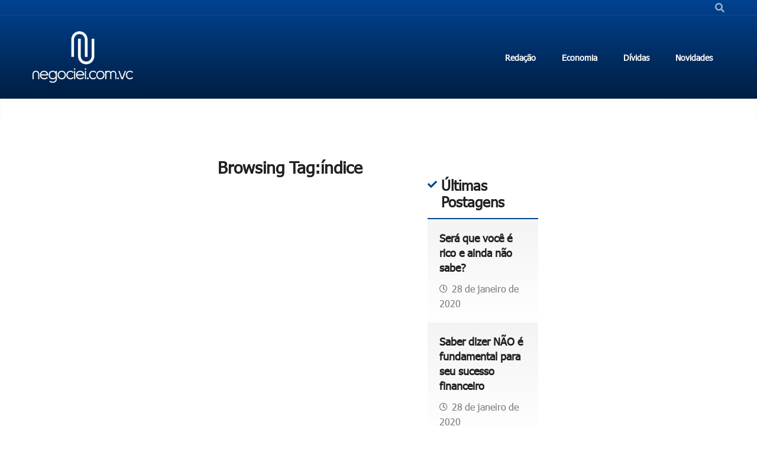

--- FILE ---
content_type: text/html; charset=UTF-8
request_url: https://blog.negociei.com.vc/tag/indice/
body_size: 9386
content:
<!DOCTYPE html>
<html lang="pt-BR">
<head>

    <meta charset="UTF-8">
    <meta http-equiv="X-UA-Compatible" content="IE=edge">
    <meta name="viewport" content="width=device-width, initial-scale=1">

    <link rel="profile" href="http://gmpg.org/xfn/11" />
    
    <link rel="pingback" href="https://blog.negociei.com.vc/xmlrpc.php" />

    <title>índice | Blog</title>

<!-- All in One SEO Pack 3.3.3 por Michael Torbert de Semper Fi Web Design[357,384] -->

<meta name="keywords"  content="cartão de crédito,inadimplência,índice,dívidas" />

<script type="application/ld+json" class="aioseop-schema">{"@context":"https://schema.org","@graph":[{"@type":"Organization","@id":"https://blog.negociei.com.vc/#organization","url":"https://blog.negociei.com.vc/","name":"Blog","sameAs":[]},{"@type":"WebSite","@id":"https://blog.negociei.com.vc/#website","url":"https://blog.negociei.com.vc/","name":"Blog","publisher":{"@id":"https://blog.negociei.com.vc/#organization"},"potentialAction":{"@type":"SearchAction","target":"https://blog.negociei.com.vc/?s={search_term_string}","query-input":"required name=search_term_string"}},{"@type":"CollectionPage","@id":"https://blog.negociei.com.vc/tag/indice/#collectionpage","url":"https://blog.negociei.com.vc/tag/indice/","inLanguage":"pt-BR","name":"\u00edndice","isPartOf":{"@id":"https://blog.negociei.com.vc/#website"}}]}</script>
<link rel="canonical" href="https://blog.negociei.com.vc/tag/indice/" />
<!-- All in One SEO Pack -->
<link rel='dns-prefetch' href='//use.fontawesome.com' />
<link rel='dns-prefetch' href='//fonts.googleapis.com' />
<link rel='dns-prefetch' href='//s.w.org' />
<link rel="alternate" type="application/rss+xml" title="Feed para Blog &raquo;" href="https://blog.negociei.com.vc/feed/" />
<link rel="alternate" type="application/rss+xml" title="Feed de comentários para Blog &raquo;" href="https://blog.negociei.com.vc/comments/feed/" />
<link rel="alternate" type="application/rss+xml" title="Feed de tag para Blog &raquo; índice" href="https://blog.negociei.com.vc/tag/indice/feed/" />
		<script type="text/javascript">
			window._wpemojiSettings = {"baseUrl":"https:\/\/s.w.org\/images\/core\/emoji\/12.0.0-1\/72x72\/","ext":".png","svgUrl":"https:\/\/s.w.org\/images\/core\/emoji\/12.0.0-1\/svg\/","svgExt":".svg","source":{"concatemoji":"https:\/\/blog.negociei.com.vc\/wp-includes\/js\/wp-emoji-release.min.js?ver=5.3.8"}};
			!function(e,a,t){var n,r,o,i=a.createElement("canvas"),p=i.getContext&&i.getContext("2d");function s(e,t){var a=String.fromCharCode;p.clearRect(0,0,i.width,i.height),p.fillText(a.apply(this,e),0,0);e=i.toDataURL();return p.clearRect(0,0,i.width,i.height),p.fillText(a.apply(this,t),0,0),e===i.toDataURL()}function c(e){var t=a.createElement("script");t.src=e,t.defer=t.type="text/javascript",a.getElementsByTagName("head")[0].appendChild(t)}for(o=Array("flag","emoji"),t.supports={everything:!0,everythingExceptFlag:!0},r=0;r<o.length;r++)t.supports[o[r]]=function(e){if(!p||!p.fillText)return!1;switch(p.textBaseline="top",p.font="600 32px Arial",e){case"flag":return s([127987,65039,8205,9895,65039],[127987,65039,8203,9895,65039])?!1:!s([55356,56826,55356,56819],[55356,56826,8203,55356,56819])&&!s([55356,57332,56128,56423,56128,56418,56128,56421,56128,56430,56128,56423,56128,56447],[55356,57332,8203,56128,56423,8203,56128,56418,8203,56128,56421,8203,56128,56430,8203,56128,56423,8203,56128,56447]);case"emoji":return!s([55357,56424,55356,57342,8205,55358,56605,8205,55357,56424,55356,57340],[55357,56424,55356,57342,8203,55358,56605,8203,55357,56424,55356,57340])}return!1}(o[r]),t.supports.everything=t.supports.everything&&t.supports[o[r]],"flag"!==o[r]&&(t.supports.everythingExceptFlag=t.supports.everythingExceptFlag&&t.supports[o[r]]);t.supports.everythingExceptFlag=t.supports.everythingExceptFlag&&!t.supports.flag,t.DOMReady=!1,t.readyCallback=function(){t.DOMReady=!0},t.supports.everything||(n=function(){t.readyCallback()},a.addEventListener?(a.addEventListener("DOMContentLoaded",n,!1),e.addEventListener("load",n,!1)):(e.attachEvent("onload",n),a.attachEvent("onreadystatechange",function(){"complete"===a.readyState&&t.readyCallback()})),(n=t.source||{}).concatemoji?c(n.concatemoji):n.wpemoji&&n.twemoji&&(c(n.twemoji),c(n.wpemoji)))}(window,document,window._wpemojiSettings);
		</script>
		<style type="text/css">
img.wp-smiley,
img.emoji {
	display: inline !important;
	border: none !important;
	box-shadow: none !important;
	height: 1em !important;
	width: 1em !important;
	margin: 0 .07em !important;
	vertical-align: -0.1em !important;
	background: none !important;
	padding: 0 !important;
}
</style>
	<link rel='stylesheet' id='wp-block-library-css'  href='https://blog.negociei.com.vc/wp-includes/css/dist/block-library/style.min.css?ver=5.3.8' type='text/css' media='all' />
<link rel='stylesheet' id='wc-block-style-css'  href='https://blog.negociei.com.vc/wp-content/plugins/woocommerce/packages/woocommerce-blocks/build/style.css?ver=2.4.5' type='text/css' media='all' />
<link rel='stylesheet' id='contact-form-7-css'  href='https://blog.negociei.com.vc/wp-content/plugins/contact-form-7/includes/css/styles.css?ver=5.1.5' type='text/css' media='all' />
<link rel='stylesheet' id='rs-plugin-settings-css'  href='https://blog.negociei.com.vc/wp-content/plugins/revslider/public/assets/css/settings.css?ver=5.2.6' type='text/css' media='all' />
<style id='rs-plugin-settings-inline-css' type='text/css'>
#rs-demo-id {}
</style>
<link rel='stylesheet' id='uaf_client_css-css'  href='https://blog.negociei.com.vc/wp-content/uploads/useanyfont/uaf.css?ver=1581614129' type='text/css' media='all' />
<link rel='stylesheet' id='woocommerce-layout-css'  href='https://blog.negociei.com.vc/wp-content/plugins/woocommerce/assets/css/woocommerce-layout.css?ver=3.8.0' type='text/css' media='all' />
<link rel='stylesheet' id='woocommerce-smallscreen-css'  href='https://blog.negociei.com.vc/wp-content/plugins/woocommerce/assets/css/woocommerce-smallscreen.css?ver=3.8.0' type='text/css' media='only screen and (max-width: 768px)' />
<style id='woocommerce-inline-inline-css' type='text/css'>
.woocommerce form .form-row .required { visibility: visible; }
</style>
<link rel='stylesheet' id='pe-icon-7-stroke-css'  href='https://blog.negociei.com.vc/wp-content/themes/saturnthemes-financebank/assets/lib/pe-icon-7-stroke/css/pe-icon-7-stroke.css?ver=5.3.8' type='text/css' media='all' />
<link rel='stylesheet' id='font-awesome-css'  href='https://blog.negociei.com.vc/wp-content/plugins/js_composer/assets/lib/bower/font-awesome/css/font-awesome.min.css?ver=4.12.1' type='text/css' media='all' />
<link rel='stylesheet' id='slick-css'  href='https://blog.negociei.com.vc/wp-content/themes/saturnthemes-financebank/assets/lib/slick/slick.css?ver=5.3.8' type='text/css' media='all' />
<link rel='stylesheet' id='slick-theme-css'  href='https://blog.negociei.com.vc/wp-content/themes/saturnthemes-financebank/assets/lib/slick/slick-theme.css?ver=5.3.8' type='text/css' media='all' />
<link rel='stylesheet' id='magnific-popup-css'  href='https://blog.negociei.com.vc/wp-content/themes/saturnthemes-financebank/assets/lib/magnific-popup/magnific-popup.css?ver=5.3.8' type='text/css' media='all' />
<link rel='stylesheet' id='swipebox-css'  href='https://blog.negociei.com.vc/wp-content/themes/saturnthemes-financebank/assets/lib/swipebox/css/swipebox.css' type='text/css' media='all' />
<link rel='stylesheet' id='saturnthemes-style-css'  href='https://blog.negociei.com.vc/wp-content/themes/saturnthemes-financebank/style.css?ver=5.3.8' type='text/css' media='all' />
<link rel='stylesheet' id='saturnthemes-css'  href='https://blog.negociei.com.vc/wp-content/themes/saturnthemes-financebank/assets/css/style.css?ver=5.3.8' type='text/css' media='all' />
<link rel='stylesheet' id='font-awesome-official-css'  href='https://use.fontawesome.com/releases/v5.12.1/css/all.css' type='text/css' media='all' integrity="sha384-v8BU367qNbs/aIZIxuivaU55N5GPF89WBerHoGA4QTcbUjYiLQtKdrfXnqAcXyTv" crossorigin="anonymous" />
<link rel='stylesheet' id='kirki_google_fonts-css'  href='https://fonts.googleapis.com/css?family=Yantramanav%3A700&#038;subset' type='text/css' media='all' />
<link rel='stylesheet' id='kirki-styles-saturnthemes-css'  href='https://blog.negociei.com.vc/wp-content/themes/saturnthemes-financebank/core//includes/libraries/kirki/assets/css/kirki-styles.css' type='text/css' media='all' />
<style id='kirki-styles-saturnthemes-inline-css' type='text/css'>
body{font-family:Yantramanav, Helvetica, Arial, sans-serif;font-weight:400;font-size:16px;line-height:1.6;}h1, h2, h3, h4, h5, h6{font-family:Yantramanav, Helvetica, Arial, sans-serif;font-weight:700;line-height:1.2;letter-spacing:0em;}h1{font-size:28px;}h2{font-size:24px;}h3{font-size:20px;}h4{font-size:16px;}h5{font-size:14px;}h6{font-size:12px;}#primary-menu > .menu-item:hover > a, #primary-menu > .menu-item.current-menu-ancestor > a, #primary-menu > ul > li:hover > a, #primary-menu > ul > li.current_page_ancestor > a, #primary-menu > ul > li.current_page_item > a, .scrollup:hover, a.button-primary:visited:hover, .button-primary-outline, .button-primary:hover, .primary-color, .pagination li .page-numbers.next, .pagination.loop-pagination .page-numbers.next, .pagination li .page-numbers.prev, .pagination.loop-pagination .page-numbers.prev, .widget-title:before, .widget-title:after, .comments-area .comment-respond .comment-reply-title:before, .comments-area .comment-heading:before, #primary-menu > .menu-item-has-children:hover > a:after, #primary-menu > ul > .page_item_has_children:hover > a:after, #primary-menu > .menu-item-has-children:hover > a:after, #primary-menu > ul > .page_item_has_children.current_page_item > a:after, .header-01 .header-contact-detail .header-contact-detail-info .header-contact-detail-extra-info, .header-02 .header-contact-detail .header-contact-detail-info .header-contact-detail-extra-info, .vc_custom_heading.heading-with-primary h2 b{color:#00468C;}.woocommerce .onsale, .page-title-overlay-color, #header.header-gradient.header-01 .affix:not(.affix-disabled), .button-primary-outline:hover, .button-primary, .primary-background-color, .pagination li .page-numbers:hover, .pagination li .page-numbers.current, .pagination.loop-pagination .page-numbers:hover, .pagination.loop-pagination .page-numbers.current, .widget_price_filter .ui-slider .ui-slider-range, .widget_price_filter .ui-slider .ui-slider-handle, .info-box.style2 .info-box-extra{background-color:#00468C;}.primary-background-color-hover:hover, .woocommerce .product-item .product-item-inner:hover .add_to_cart_button, .header-02 .header-navigation-container{background-color:#00468C;}.scrollup:hover, .quote-primary:before, .icon-box.style4 .icon-box-icon, .button-primary-outline, textarea:focus, textarea:hover, input[type="text"]:hover, input[type="text"]:focus, input[type="email"]:hover, input[type="email"]:focus, input[type="url"]:hover, input[type="url"]:focus, input[type="password"]:hover, input[type="password"]:focus, input[type="search"]:hover, input[type="search"]:focus, input[type="tel"]:hover, input[type="tel"]:focus{border-color:#00468C;}.button-primary, .primary-border-color-hover:hover, .woocommerce .product-item .product-item-inner:hover .add_to_cart_button{border-color:#00468C;}.primary-border-color-hover-important:hover{border-color:#00468C!important;}.sidebar .widget_nav_menu ul li:first-child, .vc_tta-accordion.vc_tta-color-grey.vc_tta-style-classic .vc_tta-panel .vc_tta-panel-body{border-top-color:#00468C;}.icon-box.style3:hover .icon-box-icon{background-color:#00468C!important;}.single-product .single_add_to_cart_button, .single-product #review_form_wrapper .form-submit .submit, .woocommerce-cart .cart input[name="update_cart"], .woocommerce-cart .button, .woocommerce-checkout .button{background-color:#00468C;}.single-product .woocommerce-tabs ul.tabs li:after{border-bottom-color:#00468C;}.button-secondary-outline:hover, .button-secondary, .secondary-background-color, .footer-widget-container .mc4wp-form button[type="submit"]{background-color:#ED5036;}.header-request-a-quote a, .header-request-a-quote a:visited, a.button-secondary:visited:hover, .button-secondary-outline, .button-secondary:hover, .secondary-color, .secondary-color:visited, .button-outline, .widget_price_filter .price_slider_amount .button, .info-box.style_1 .info-box-extra .info-box-read-more a, .info-box.style_1 .info-box-extra .info-box-read-more i, .vc_custom_heading.heading-icon-red h2 i, .info-box.style2 .info-box-read-more a, .info-box.style2 .info-box-read-more i, .info-box.style1 .info-box-extra .info-box-read-more a, .info-box.style1 .info-box-extra .info-box-read-more i, .info-box.style1 .info-box-extra .info-box-read-more a:visited{color:#ED5036;}.button-secondary-outline, .button-secondary, .secondary-border-color, .button-outline, .widget_price_filter .price_slider_amount .button{border-color:#ED5036;}.secondary-background-color-hover:hover, .button-outline, .widget_price_filter .price_slider_amount .button:hover{background-color:#ED5036;}.secondary-border-color-hover:hover{background-color:#ED5036;}.icon-box.style3:hover .icon-box-title{color:#ED5036!important;}.woocommerce .product-item .product-item-inner .price, .widget_top_rated_products .product_list_widget li .woocommerce-Price-amount, .single-product .woocommerce-Price-amount, .woocommerce-cart .cart .woocommerce-Price-amount{color:#ED5036;}body, .body-color, .full-layout .entry-meta .entry-meta-item:not(.entry-meta-item-author), .full-layout .entry-meta .entry-meta-item:not(.entry-meta-item-author) .fa, .pagination li .page-numbers, .pagination.loop-pagination .page-numbers, .post-tags a, .icon-box.style3 .icon-box-content{color:#777777;}.heading-color, h1, h2, h3, h4, h5, h6{color:#212121;}a, a:visited, .full-layout .entry-meta .entry-meta-item-author .entry-author-name, .widget_recent_entries ul li a{color:#212121;}.post-grid-style1 .entry-content .more-link:hover, .info-box.style1 .info-box-extra .info-box-read-more a:hover, .info-box.style1 .info-box-extra .info-box-read-more a:hover i, body a:hover, .site-footer .saturnthemes-social-widget a:hover{color:#212121;}.secondary-button{background-color:#00468C;}.secondary-button:hover{background-color:#00468C;}.breadcrumbs-wrapper .saturnthemes_financebank_bread_crumb li, .breadcrumbs-wrapper .saturnthemes_financebank_bread_crumb a{color:#fff;}#header{background-color:#004290;}#header.header-01 .header-contact-details-container{background-color:rgba(255, 255, 255, 0.9);}.site-topbar{background-color:rgba(255,255,255,0);border-bottom-color:rgba(255,255,255,0.1);}.site-topbar .header-topbar-list-contact li:not(:last-child){border-right-color:rgba(255,255,255,0.1);}.site-topbar, .site-topbar a, .site-topbar a .header-topbar-list-icon{color:rgba(255,255,255,0.6);}.site-topbar a:hover, .site-topbar a:hover .header-topbar-list-icon{color:rgba(255,255,255,0.8);}#primary-menu{text-align:right;}#primary-menu > .menu-item > a, #primary-menu > ul > li > a{font-family:Yantramanav, Helvetica, Arial, sans-serif;font-weight:700;font-style:normal;font-size:14px;line-height:1.2em;color:#FFFFFF;text-transform:none;}#primary-menu > .menu-item-has-children > a:after, #primary-menu > ul > .page_item_has_children > a:after{color:#FFFFFF;}#primary-menu > .menu-item > a > .menu-item-icon{color:#666666;}#primary-menu > .menu-item:hover > a, #primary-menu > .menu-item.current-menu-ancestor > a, #primary-menu > ul > li:hover > a, #primary-menu > ul > li.current_page_ancestor > a, #primary-menu > ul > li.current_page_item > a{color:#FFFFFF;}#primary-menu.menu > .menu-item-has-children:hover:after, #primary-menu.menu > ul > .page_item_has_children:hover:after, #primary-menu.menu > ul > .page_item_has_children.current_page_ancestor:after, #primary-menu.menu > ul > .page_item_has_children.current_page_item:after{color:#FFFFFF;}#primary-menu > .menu-item:hover > a > .menu-item-icon{color:#323872;}#primary-menu > .menu-item:hover > a:before, #primary-menu > .menu-item.current-menu-ancestor > a:before, #primary-menu > ul > li:hover > a:before, #primary-menu > ul > li.current_page_ancestor > a:before, #primary-menu > ul > li.current_page_item > a:before{border-bottom-color:#FFFFFF;}.menu > .menu-item .sub-menu, .menu > ul > li .children{background-color:#ffffff;}.menu > .menu-item li > a .menu-item-icon, .menu > .menu-item .sub-menu > li > a:not(.has-icon):after{color:#000000;}.menu > li li > a .menu-item-text:after{color:#000000;}#header .menu > .menu-item.menu-item-mega-menu > .sub-menu > li > a{color:#1F1F1F;}#header.header-01 .header-contact-details-container .header-contact-details-list li{border-right-color:#CCCCCC;}.header-social-icon i{color:#FFFFFF;}.site-footer{background-color:#222222;}.site-footer .widget-title, .site-footer .widget_recent_entries a{color:#606060;}.site-footer, .site-footer a{color:#A5A5A5;}.site-footer a:hover{color:#FFFFFF;}.footer-bottom, .footer-widget-container .menu > li, .site-footer .widget_recent_entries ul li{border-color:#4E4E4E;}.footer-social-icon i{color:#fff;}
</style>
<link rel='stylesheet' id='font-awesome-official-v4shim-css'  href='https://use.fontawesome.com/releases/v5.12.1/css/v4-shims.css' type='text/css' media='all' integrity="sha384-C8a18+Gvny8XkjAdfto/vjAUdpGuPtl1Ix/K2BgKhFaVO6w4onVVHiEaN9h9XsvX" crossorigin="anonymous" />
<style id='font-awesome-official-v4shim-inline-css' type='text/css'>
@font-face {
    font-family: "FontAwesome";
    src: url("https://use.fontawesome.com/releases/v5.12.1/webfonts/fa-brands-400.eot"),
         url("https://use.fontawesome.com/releases/v5.12.1/webfonts/fa-brands-400.eot?#iefix") format("embedded-opentype"),
         url("https://use.fontawesome.com/releases/v5.12.1/webfonts/fa-brands-400.woff2") format("woff2"),
         url("https://use.fontawesome.com/releases/v5.12.1/webfonts/fa-brands-400.woff") format("woff"),
         url("https://use.fontawesome.com/releases/v5.12.1/webfonts/fa-brands-400.ttf") format("truetype"),
         url("https://use.fontawesome.com/releases/v5.12.1/webfonts/fa-brands-400.svg#fontawesome") format("svg");
}

@font-face {
    font-family: "FontAwesome";
    src: url("https://use.fontawesome.com/releases/v5.12.1/webfonts/fa-solid-900.eot"),
         url("https://use.fontawesome.com/releases/v5.12.1/webfonts/fa-solid-900.eot?#iefix") format("embedded-opentype"),
         url("https://use.fontawesome.com/releases/v5.12.1/webfonts/fa-solid-900.woff2") format("woff2"),
         url("https://use.fontawesome.com/releases/v5.12.1/webfonts/fa-solid-900.woff") format("woff"),
         url("https://use.fontawesome.com/releases/v5.12.1/webfonts/fa-solid-900.ttf") format("truetype"),
         url("https://use.fontawesome.com/releases/v5.12.1/webfonts/fa-solid-900.svg#fontawesome") format("svg");
}

@font-face {
    font-family: "FontAwesome";
    src: url("https://use.fontawesome.com/releases/v5.12.1/webfonts/fa-regular-400.eot"),
         url("https://use.fontawesome.com/releases/v5.12.1/webfonts/fa-regular-400.eot?#iefix") format("embedded-opentype"),
         url("https://use.fontawesome.com/releases/v5.12.1/webfonts/fa-regular-400.woff2") format("woff2"),
         url("https://use.fontawesome.com/releases/v5.12.1/webfonts/fa-regular-400.woff") format("woff"),
         url("https://use.fontawesome.com/releases/v5.12.1/webfonts/fa-regular-400.ttf") format("truetype"),
         url("https://use.fontawesome.com/releases/v5.12.1/webfonts/fa-regular-400.svg#fontawesome") format("svg");
    unicode-range: U+F004-F005,U+F007,U+F017,U+F022,U+F024,U+F02E,U+F03E,U+F044,U+F057-F059,U+F06E,U+F070,U+F075,U+F07B-F07C,U+F080,U+F086,U+F089,U+F094,U+F09D,U+F0A0,U+F0A4-F0A7,U+F0C5,U+F0C7-F0C8,U+F0E0,U+F0EB,U+F0F3,U+F0F8,U+F0FE,U+F111,U+F118-F11A,U+F11C,U+F133,U+F144,U+F146,U+F14A,U+F14D-F14E,U+F150-F152,U+F15B-F15C,U+F164-F165,U+F185-F186,U+F191-F192,U+F1AD,U+F1C1-F1C9,U+F1CD,U+F1D8,U+F1E3,U+F1EA,U+F1F6,U+F1F9,U+F20A,U+F247-F249,U+F24D,U+F254-F25B,U+F25D,U+F267,U+F271-F274,U+F279,U+F28B,U+F28D,U+F2B5-F2B6,U+F2B9,U+F2BB,U+F2BD,U+F2C1-F2C2,U+F2D0,U+F2D2,U+F2DC,U+F2ED,U+F328,U+F358-F35B,U+F3A5,U+F3D1,U+F410,U+F4AD;
}
</style>
<script type='text/javascript' src='https://blog.negociei.com.vc/wp-includes/js/jquery/jquery.js?ver=1.12.4-wp'></script>
<script type='text/javascript' src='https://blog.negociei.com.vc/wp-includes/js/jquery/jquery-migrate.min.js?ver=1.4.1'></script>
<script type='text/javascript' src='https://blog.negociei.com.vc/wp-content/plugins/revslider/public/assets/js/jquery.themepunch.tools.min.js?ver=5.2.6'></script>
<script type='text/javascript' src='https://blog.negociei.com.vc/wp-content/plugins/revslider/public/assets/js/jquery.themepunch.revolution.min.js?ver=5.2.6'></script>
<script type='text/javascript' src='https://blog.negociei.com.vc/wp-content/plugins/woocommerce/assets/js/jquery-blockui/jquery.blockUI.min.js?ver=2.70'></script>
<script type='text/javascript'>
/* <![CDATA[ */
var wc_add_to_cart_params = {"ajax_url":"\/wp-admin\/admin-ajax.php","wc_ajax_url":"\/?wc-ajax=%%endpoint%%","i18n_view_cart":"Ver carrinho","cart_url":"https:\/\/blog.negociei.com.vc","is_cart":"","cart_redirect_after_add":"no"};
/* ]]> */
</script>
<script type='text/javascript' src='https://blog.negociei.com.vc/wp-content/plugins/woocommerce/assets/js/frontend/add-to-cart.min.js?ver=3.8.0'></script>
<script type='text/javascript' src='https://blog.negociei.com.vc/wp-content/plugins/js_composer/assets/js/vendors/woocommerce-add-to-cart.js?ver=4.12.1'></script>
<link rel='https://api.w.org/' href='https://blog.negociei.com.vc/wp-json/' />
<link rel="EditURI" type="application/rsd+xml" title="RSD" href="https://blog.negociei.com.vc/xmlrpc.php?rsd" />
<link rel="wlwmanifest" type="application/wlwmanifest+xml" href="https://blog.negociei.com.vc/wp-includes/wlwmanifest.xml" /> 
	<noscript><style>.woocommerce-product-gallery{ opacity: 1 !important; }</style></noscript>
	<meta name="generator" content="Powered by Visual Composer - drag and drop page builder for WordPress."/>
<!--[if lte IE 9]><link rel="stylesheet" type="text/css" href="https://blog.negociei.com.vc/wp-content/plugins/js_composer/assets/css/vc_lte_ie9.min.css" media="screen"><![endif]--><!--[if IE  8]><link rel="stylesheet" type="text/css" href="https://blog.negociei.com.vc/wp-content/plugins/js_composer/assets/css/vc-ie8.min.css" media="screen"><![endif]--><meta name="generator" content="Powered by Slider Revolution 5.2.6 - responsive, Mobile-Friendly Slider Plugin for WordPress with comfortable drag and drop interface." />
<link rel="icon" href="https://blog.negociei.com.vc/wp-content/uploads/2018/06/cropped-favicon22-32x32.png" sizes="32x32" />
<link rel="icon" href="https://blog.negociei.com.vc/wp-content/uploads/2018/06/cropped-favicon22-192x192.png" sizes="192x192" />
<link rel="apple-touch-icon-precomposed" href="https://blog.negociei.com.vc/wp-content/uploads/2018/06/cropped-favicon22-180x180.png" />
<meta name="msapplication-TileImage" content="https://blog.negociei.com.vc/wp-content/uploads/2018/06/cropped-favicon22-270x270.png" />
<style id="tt-easy-google-font-styles" type="text/css">p { }
h1 { }
h2 { }
h3 { }
h4 { }
h5 { }
h6 { }
</style><noscript><style type="text/css"> .wpb_animate_when_almost_visible { opacity: 1; }</style></noscript></head>


<body class="archive tag tag-indice tag-287 theme-saturnthemes-financebank woocommerce-no-js wide layout-has-sidebar wpb-js-composer js-comp-ver-4.12.1 vc_responsive">

<div id="slide-menu">
    <nav id="mobile-menu-container" class="mobile-menu-container"><ul id="mobile-menu" class="mobile-menu"><li id="menu-item-1158" class="menu-item menu-item-type-taxonomy menu-item-object-category menu-item-1158"><a href="https://blog.negociei.com.vc/category/redacao/">Redação</a></li>
<li id="menu-item-1159" class="menu-item menu-item-type-taxonomy menu-item-object-category menu-item-1159"><a href="https://blog.negociei.com.vc/category/economia/">Economia</a></li>
<li id="menu-item-1160" class="menu-item menu-item-type-taxonomy menu-item-object-category menu-item-1160"><a href="https://blog.negociei.com.vc/category/dividas/">Dívidas</a></li>
<li id="menu-item-1161" class="menu-item menu-item-type-taxonomy menu-item-object-category menu-item-1161"><a href="https://blog.negociei.com.vc/category/novidades/">Novidades</a></li>
</ul></nav></div>

<div id="page" class="page-wrapper">
    <header id="header" class="header header-01  header-gradient">
    <div class="site-topbar hidden-sm-down">
		<div class="container">
			<div class="row row-xs-center">
				<div class="col-xs-12 col-md-7">
					<ul class="header-topbar-list header-topbar-list-contact">
											</ul>
				</div>
				<div class="col-xs-12 col-md-4 end-md ">
					<ul class="header-topbar-list header-topbar-list-extra">
											</ul>
				</div>
				<div class="col-md-1 end-md hidden-sm-down">
					<div id="header-search" class="search-type-1">
						<span id="js-search-overlay" class="fa fa-search"></span>
					</div>
				</div>
			</div>
		</div>
	</div>
    <div class="header-menu-container affix-disabled" data-spy="affix" data-offset-top="197">
        <div class="container">
            <div class="row row-xs-center hidden-sm-down">
                                    <div id="logo" class="col-xs-6 col-md-2 start-xs">
                                                    <h2>
                                <a href="https://blog.negociei.com.vc/" title="Blog - Negociei &hearts; Você" rel="home">
                                    <img src="https://blog.negociei.com.vc/wp-content/uploads/2018/05/negociei.png"  srcset="https://blog.negociei.com.vc/wp-content/uploads/2018/05/negociei.png 2x"  alt="Blog" />
                                </a>
                            </h2>
                                            </div>
                                <div class="col-md-10">
                    <div class="menu-container">
                        <div class="menu-inner">
                            <div class="menu-primary-menu-container"><ul id="primary-menu" class="menu menu-horizontal"><li class="menu-item menu-item-type-taxonomy menu-item-object-category menu-item-1158"><a href="https://blog.negociei.com.vc/category/redacao/"><span class="menu-item-text">Redação</span></a></li>
<li class="menu-item menu-item-type-taxonomy menu-item-object-category menu-item-1159"><a href="https://blog.negociei.com.vc/category/economia/"><span class="menu-item-text">Economia</span></a></li>
<li class="menu-item menu-item-type-taxonomy menu-item-object-category menu-item-1160"><a href="https://blog.negociei.com.vc/category/dividas/"><span class="menu-item-text">Dívidas</span></a></li>
<li class="menu-item menu-item-type-taxonomy menu-item-object-category menu-item-1161"><a href="https://blog.negociei.com.vc/category/novidades/"><span class="menu-item-text">Novidades</span></a></li>
</ul></div>                        </div>
                    </div>
                </div>
                            </div>
            <div class="row row-xs-center hidden-md-up mobile-header">
                <div class="col-xs-2 start-xs mobile-right">
                    <i id="mobile-menu-toggle" class="fa fa-navicon hidden-lg-up"></i>
                </div>
                                    <div id="mobile-logo" class="col-xs-8 center-xs">

                                                    <h2>
                                <a href="https://blog.negociei.com.vc/" title="Blog - Negociei &hearts; Você" rel="home">
                                    <img src="https://blog.negociei.com.vc/wp-content/uploads/2018/05/negociei.png"  srcset="https://blog.negociei.com.vc/wp-content/uploads/2018/05/negociei.png 2x"  alt="Blog" />
                                </a>
                            </h2>
                                            </div>
                                <div class="col-xs-2 end-xs">
                    <div class="mobile-search">
                        <span class="fa fa-search"></span>
                    </div>
                </div>
            </div>
            <div id="search-mobile-toggle">
                        <form action="https://blog.negociei.com.vc/" role="search" method="get" class="searchform">
            <label>
                <span class="screen-reader-text">Search for:</span>
                <input type="search" class="search-field" placeholder="Search ..." value="" name="s">
            </label>
            <input type="submit" class="search-submit" value="Search">
        </form>
                        <i class="fa fa-times mobile-search mobile-search-close"></i>
            </div>
        </div>
    </div>
			<div class="header-contact-details-container">
			<div class="container">
				<div class="row row-md-center">
					<div class="col-xs-12 col-sm-10">
						<ul class="header-contact-details-list">
													</ul>
					</div>
					<div class="col-xs-12 col-sm-2">
						<ul class="header-social-icon-list">
															<li>
									<a class="header-social-icon header-social-icon-facebook" href="https://fb.com/negociei.com.vc" target="_blank">
										<i class="fa fa-facebook-square"></i>
									</a>
								</li>
																						<li>
									<a class="header-social-icon header-social-icon-twitter" href="http://twitter.com/negocieicomvc" target="_blank">
										<i class="fa fa-twitter-square"></i>
									</a>
								</li>
																						<li>
									<a class="header-social-icon header-social-icon-instagram" href="" target="_blank">
										<i class="fa fa-instagram"></i>
									</a>
								</li>
																				</ul>
					</div>
				</div>
			</div>
		</div>
	</header>

<div class="full-screen-search-container">
    <a class="full-screen-search-close"><i class="fa fa-times"></i></a>
    <div class="container">
        <div class="row">
            <div class="col-xs-12 col-xs-center center-xs">
                <form name="search-form" role="search" method="get" class="search-form animated" action="https://blog.negociei.com.vc/">
                    <div class="row row-md-center">
                        <div class="col-sm-3 start-xs end-md">
                            <span class="screen-reader-text">Search for:</span>
                            <span class="search-label">Search:</span>
                        </div>
                        <div class="col-md-6">
                            <input type="search" class="search-field" value="" name="s" title="Search for:" />
                        </div>
                        <div class="col-md-3 start-xs">
                            <span class="search-button">
                                <i class="fa fa-search"></i>
                                <input type="submit" class="search-submit" value="Search" />
                            </span>
                        </div>
                    </div>
                </form>
            </div>
        </div>
    </div>
</div>

    	<div class="main-content container">
		<div class="row">
			<div class="col-xs-12 col-md-9">
<div class="archive-box" style="background-image: url('')">
    <div class="container">
        <div class="row">
            <div class="col-xs-12">
                <h1 class="page-title">Browsing Tag:índice</h1>
            </div>
        </div>
    </div>
</div>
<div class="container">
    <div class="row">
        <main id="main" class="site-main col-xs-12 col-md-9">

            
            
                
                
                                    
                
                        </main>
        <!-- #main -->
        	<div class="col-md-3 right-sidebar">
	    <aside class="sidebar">
	        		<aside id="recent-posts-3" class="widget widget_recent_entries">		<h3 class="widget-title">Últimas Postagens</h3>		<ul>
											<li>
					<a href="https://blog.negociei.com.vc/2020/01/28/voce-e-rico-e-nao-sabe/">Será que você é rico e ainda não sabe?</a>
											<span class="post-date">28 de janeiro de 2020</span>
									</li>
											<li>
					<a href="https://blog.negociei.com.vc/2020/01/28/saber-dizer-nao-e-fundamental-para-seu-sucesso-financeiro/">Saber dizer NÃO é fundamental para seu sucesso financeiro</a>
											<span class="post-date">28 de janeiro de 2020</span>
									</li>
											<li>
					<a href="https://blog.negociei.com.vc/2019/12/18/como-funciona-negociei-com-vc/">Como funciona a Negociei.com.vc?</a>
											<span class="post-date">18 de dezembro de 2019</span>
									</li>
					</ul>
		</aside><aside id="categories-4" class="widget widget_categories"><h3 class="widget-title">Categorias</h3>		<ul>
				<li class="cat-item cat-item-69"><a href="https://blog.negociei.com.vc/category/dividas/">Dívidas</a>
</li>
	<li class="cat-item cat-item-8"><a href="https://blog.negociei.com.vc/category/economia/">Economia</a>
</li>
	<li class="cat-item cat-item-382"><a href="https://blog.negociei.com.vc/category/financas/">Finanças</a>
</li>
	<li class="cat-item cat-item-12"><a href="https://blog.negociei.com.vc/category/innovation/">Innovation</a>
</li>
	<li class="cat-item cat-item-171"><a href="https://blog.negociei.com.vc/category/nova-gestoes-entrevista/">Nova Gestões Entrevista</a>
</li>
	<li class="cat-item cat-item-13"><a href="https://blog.negociei.com.vc/category/novidades/">Novidades</a>
</li>
	<li class="cat-item cat-item-59"><a href="https://blog.negociei.com.vc/category/redacao/">Redação</a>
</li>
	<li class="cat-item cat-item-1"><a href="https://blog.negociei.com.vc/category/sem-categoria/">Sem categoria</a>
</li>
		</ul>
			</aside><aside id="text-5" class="widget widget_text">			<div class="textwidget"><div role="form" class="wpcf7" id="wpcf7-f114-o1" lang="en-US" dir="ltr">
<div class="screen-reader-response"></div>
<form action="/tag/indice/#wpcf7-f114-o1" method="post" class="wpcf7-form" novalidate="novalidate">
<div style="display: none;">
<input type="hidden" name="_wpcf7" value="114" />
<input type="hidden" name="_wpcf7_version" value="5.1.5" />
<input type="hidden" name="_wpcf7_locale" value="en_US" />
<input type="hidden" name="_wpcf7_unit_tag" value="wpcf7-f114-o1" />
<input type="hidden" name="_wpcf7_container_post" value="0" />
</div>
<div class="form-subscription-sidebar">
<h3>Boletim Informativo</h3>
<p class="form-subscription-description">Cadastre-se aqui para receber nossos boletins informativos.</p>
<div class="form-subscription-field-container">
		<span class="wpcf7-form-control-wrap your-name"><input type="text" name="your-name" value="" size="40" class="wpcf7-form-control wpcf7-text wpcf7-validates-as-required" aria-required="true" aria-invalid="false" placeholder="Nome" /></span><br />
		<span class="wpcf7-form-control-wrap your-cpf"><input type="text" name="your-cpf" value="" size="40" class="wpcf7-form-control wpcf7-text wpcf7-validates-as-required" aria-required="true" aria-invalid="false" placeholder="CPF/CNPJ" /></span><br />
		<span class="wpcf7-form-control-wrap your-email"><input type="email" name="your-email" value="" size="40" class="wpcf7-form-control wpcf7-text wpcf7-email wpcf7-validates-as-required wpcf7-validates-as-email" aria-required="true" aria-invalid="false" placeholder="E-Mail" /></span><br />
		<span class="form-rcb-submit-wrapper"><input type="submit" value="Assinar!" class="wpcf7-form-control wpcf7-submit secondary-background-color" /><i class="fa fa-chevron-right"></i></span>
	</div>
</div>
<div class="wpcf7-response-output wpcf7-display-none"></div></form></div></div>
		</aside><aside id="zk_facebook-5" class="widget widget_zk_facebook"><h3 class="widget-title">Facebook</h3><div class="saturnthemes-facebook-page fb-page"data-href="https://fb.com/negociei.com.vc"data-width=""data-height=""data-small-header="false"data-adapt-container-width="false"data-hide-cover="false"data-show-facepile="true"data-show-posts="true"><div class="fb-xfbml-parse-ignore"><blockquote cite="https://fb.com/negociei.com.vc"><a href="https://fb.com/negociei.com.vc">https://fb.com/negociei.com.vc</a></blockquote></div></div><script>(function(d, s, id) {var js, fjs = d.getElementsByTagName(s)[0];
        if (d.getElementById(id)) return;
        js = d.createElement(s); js.id = id;
        js.src = "//connect.facebook.net/en_US/sdk.js#xfbml=1&version=v2.4&appId=609411882431242";
        fjs.parentNode.insertBefore(js, fjs);
    }(document, "script", "facebook-jssdk"));</script></aside>	    </aside>
	</div>
    </div>
</div>
		</div> <!-- /.col-xs-12 -->
			</div> <!-- /.row -->
</div> <!-- /.main-content -->
<footer class="site-footer footer-01">
    <div class="footer-bottom">
    <div class="container">
        <div class="row row-xs-center">
            <div class="col-sm-9 col-md-6">
	            		            <div class="copyright">
			            				    Copyright © 2018 negociei.com.vc - Todos os direitos reservados. 
		            </div><!-- .copyright -->
	                        </div>
            <div class="col-sm-3 col-md-6 end-sm center-xs">
	            <ul class="footer-social-icon-list">
		            						<li>
							<a class="footer-social-icon footer-social-icon-facebook" href="https://www.facebook.com/negociei.com.vc/"https://fb.com/negociei.com.vc" target="_blank">
								<i class="fa fa-facebook-square"></i>
							</a>
						</li>
		            		            			            <li>
				            <a class="footer-social-icon footer-social-icon-twitter" href="https://twitter.com/negocieicomvc"http://twitter.com/negocieicomvc" target="_blank">
					            <i class="fa fa-twitter-square"></i>
				            </a>
			            </li>
		            		            		            			    						<li>
							<a class="footer-social-icon footer-social-icon-facebook" href="https://www.linkedin.com/company/negocieicomvc/"https://fb.com/negociei.com.vc" target="_blank">
								<i class="fa fa-linkedin-square"></i>
							</a>
						</li>
		             
		
	            </ul>
            </div>
        </div>
    </div>
</div>
</footer>
</div> <!-- / .page-wrapper -->
    <a class="scrollup"><i class="fa fa-chevron-up"></i></a>

    <script></script>	<script type="text/javascript">
		var c = document.body.className;
		c = c.replace(/woocommerce-no-js/, 'woocommerce-js');
		document.body.className = c;
	</script>
	<script type='text/javascript'>
/* <![CDATA[ */
var wpcf7 = {"apiSettings":{"root":"https:\/\/blog.negociei.com.vc\/wp-json\/contact-form-7\/v1","namespace":"contact-form-7\/v1"}};
/* ]]> */
</script>
<script type='text/javascript' src='https://blog.negociei.com.vc/wp-content/plugins/contact-form-7/includes/js/scripts.js?ver=5.1.5'></script>
<script type='text/javascript' src='https://blog.negociei.com.vc/wp-content/plugins/woocommerce/assets/js/js-cookie/js.cookie.min.js?ver=2.1.4'></script>
<script type='text/javascript'>
/* <![CDATA[ */
var woocommerce_params = {"ajax_url":"\/wp-admin\/admin-ajax.php","wc_ajax_url":"\/?wc-ajax=%%endpoint%%"};
/* ]]> */
</script>
<script type='text/javascript' src='https://blog.negociei.com.vc/wp-content/plugins/woocommerce/assets/js/frontend/woocommerce.min.js?ver=3.8.0'></script>
<script type='text/javascript'>
/* <![CDATA[ */
var wc_cart_fragments_params = {"ajax_url":"\/wp-admin\/admin-ajax.php","wc_ajax_url":"\/?wc-ajax=%%endpoint%%","cart_hash_key":"wc_cart_hash_04e41a6095d3315eaacc0d3aa0906ff0","fragment_name":"wc_fragments_04e41a6095d3315eaacc0d3aa0906ff0","request_timeout":"5000"};
/* ]]> */
</script>
<script type='text/javascript' src='https://blog.negociei.com.vc/wp-content/plugins/woocommerce/assets/js/frontend/cart-fragments.min.js?ver=3.8.0'></script>
<script type='text/javascript' src='https://blog.negociei.com.vc/wp-content/themes/saturnthemes-financebank/assets/lib/slide-menu.js'></script>
<script type='text/javascript' src='https://blog.negociei.com.vc/wp-content/themes/saturnthemes-financebank/assets/lib/slick/slick.min.js'></script>
<script type='text/javascript' src='https://blog.negociei.com.vc/wp-content/themes/saturnthemes-financebank/assets/lib/magnific-popup/jquery.magnific-popup.min.js'></script>
<script type='text/javascript' src='https://blog.negociei.com.vc/wp-content/themes/saturnthemes-financebank/assets/lib/swipebox/js/jquery.swipebox.js?ver=20150330'></script>
<script type='text/javascript' src='https://blog.negociei.com.vc/wp-content/themes/saturnthemes-financebank/assets/lib/bootstrap/bootstrap.min.js'></script>
<script type='text/javascript' src='https://blog.negociei.com.vc/wp-content/themes/saturnthemes-financebank/assets/lib/countdown/jquery.countdown.js'></script>
<script type='text/javascript' src='https://blog.negociei.com.vc/wp-content/themes/saturnthemes-financebank/assets/lib/wow.js'></script>
<script type='text/javascript' src='https://blog.negociei.com.vc/wp-content/themes/saturnthemes-financebank/assets/lib/imagesloaded/imagesloaded.pkgd.min.js'></script>
<script type='text/javascript' src='https://blog.negociei.com.vc/wp-content/themes/saturnthemes-financebank/assets/lib/fitvids/fitvids.js'></script>
<script type='text/javascript'>
/* <![CDATA[ */
var saturnthemes_financebank_params = {"ajax_url":"https:\/\/blog.negociei.com.vc\/wp-admin\/admin-ajax.php","wc_ajax_url":"\/?wc-ajax=%%endpoint%%","i18n_days":"Days","i18n_hours":"Hours","i18n_mins":"Mins","i18n_secs":"Secs","promo_popup_show":null};
/* ]]> */
</script>
<script type='text/javascript' src='https://blog.negociei.com.vc/wp-content/themes/saturnthemes-financebank/assets/js/script.js'></script>
<script type='text/javascript' src='https://blog.negociei.com.vc/wp-includes/js/wp-embed.min.js?ver=5.3.8'></script>
</body>
</html>





--- FILE ---
content_type: text/css
request_url: https://blog.negociei.com.vc/wp-content/uploads/useanyfont/uaf.css?ver=1581614129
body_size: 201
content:
			@font-face {
				font-family: 'tahoma';
				font-style: normal;
				src: url('/wp-content/uploads/useanyfont/191211080835tahoma.eot');
				src: local('tahoma'), url('/wp-content/uploads/useanyfont/191211080835tahoma.eot') format('embedded-opentype'), url('/wp-content/uploads/useanyfont/191211080835tahoma.woff') format('woff');
			}
            
            .tahoma{font-family: 'tahoma' !important;}
            
						body, h1, h2, h3, h4, h5, h6, p, blockquote, li, a, #menu-footer-extra-links li a, #menu-footer-extra-links li span, #menu-primary-menu li a, #menu-primary-menu li span{
					font-family: 'tahoma' !important;
				}
		

--- FILE ---
content_type: text/css
request_url: https://blog.negociei.com.vc/wp-content/themes/saturnthemes-financebank/style.css?ver=5.3.8
body_size: 428
content:
/*
Theme Name: SaturnThemes FinanceBank
Theme URI: http://financebank.saturnthemes.com/
Author: SaturnThemes
Author URI: http://saturnthemes.com/
Description: Finance WordPress Theme
Version: 1.1
License: GNU General Public License v2 or later
License URI: http://www.gnu.org/licenses/gpl-2.0.html
Text Domain: saturnthemes-financebank
Tags: full-width-template, featured-images, sticky-post, threaded-comments, custom-menu, one-column, right-sidebar, two-columns

This theme, like WordPress, is licensed under the GPL.
Use it to make something cool, have fun, and share what you've learned with others.

The Dash is based on Underscores http://underscores.me/, (C) 2012-2015 Automattic, Inc.

Normalizing styles have been helped along thanks to the fine work of
Nicolas Gallagher and Jonathan Neal http://necolas.github.com/normalize.css/
*/

--- FILE ---
content_type: text/css
request_url: https://blog.negociei.com.vc/wp-content/themes/saturnthemes-financebank/assets/css/style.css?ver=5.3.8
body_size: 34023
content:
/*--------------------------------------------------------------
# 1. Normalize
# 2. Typography
# 3. Elements
# 4. Forms
# 5. Search
# 6. Header
# 7. Navigation
# 8. Accessibility
# 9. Alignments
# 10. Clearings
# 11. Layout
# 12. Widgets
# 13. Site
# 14. Service
# 15. Infinite scroll
# 16. Media
# 17. Footer
# 18. Woocommerce
# 19. Visual Composer
# 20. Extra
--------------------------------------------------------------*/
button,
input[type="button"],
input[type="reset"],
input[type="submit"],
#respond #submit,
.button, .button-outline, .widget_price_filter .price_slider_amount .button, .button-outline2, .button-primary, .button-secondary, .button-style1, .button-style2, .button-primary-outline, .button-secondary-outline, .button-style1-outline, .button-style2-outline, a, .slick-arrow, #primary-menu > .menu-item-has-children > a:after, #primary-menu > ul > .page_item_has_children > a:after, .post-grid-item .post-img .button, .staff-content-title, .staff-content .expert-socials {
  -webkit-transition: all 0.2s cubic-bezier(0.17, 0.67, 0.83, 0.67);
  -moz-transition: all 0.2s cubic-bezier(0.17, 0.67, 0.83, 0.67);
  transition: all 0.2s cubic-bezier(0.17, 0.67, 0.83, 0.67); }

.button-icon:after, .woocommerce .product-item .product-item-inner .add_to_cart_button:after, .single-product .single_add_to_cart_button:after, .breadcrumbs-wrapper .saturnthemes_financebank_bread_crumb a:after, .pagination.loop-pagination .page-numbers.next:before, .pagination.loop-pagination .page-numbers.next:after, .pagination.loop-pagination .page-numbers.prev:before, .pagination.loop-pagination .page-numbers.prev:after, #language-switcher-menu.menu li.menu-item-has-children:after,
#currency-switcher-menu.menu li.menu-item-has-children:after, .social-links li a:before, #primary-menu > .menu-item-has-children > a:after, #primary-menu > ul > .page_item_has_children > a:after, .sidebar .widget_recent_entries ul li .post-date:before, .sidebar .widget_search .search-form:after,
.sidebar .widget_product_search .search-form:after, .woocommerce-before-loop .woocommerce-ordering:after, .woocommerce .star-rating:before, .woocommerce .star-rating > span:before, .single-product #review_form_wrapper .stars a:before, .vc_tta-accordion.vc_tta-color-grey.vc_tta-style-classic .vc_tta-panel .vc_tta-panel-heading .vc_tta-panel-title a .vc_tta-controls-icon, .vc_tta-accordion.vc_tta-color-grey.vc_tta-style-classic .vc_tta-panel.vc_active .vc_tta-panel-heading .vc_tta-panel-title a .vc_tta-controls-icon, .vc_tta-accordion.vc_tta-color-grey.vc_tta-style-classic .vc_tta-panel:hover .vc_tta-panel-heading .vc_tta-panel-title a .vc_tta-controls-icon {
  display: inline-block;
  font: normal normal normal 16px/1 FontAwesome;
  vertical-align: middle;
  text-rendering: auto;
  -webkit-font-smoothing: antialiased;
  -moz-osx-font-smoothing: grayscale; }

.post-pagination > div a:before, .post-pagination > div a:after {
  font-family: 'Pe-icon-7-stroke';
  speak: none;
  font-style: normal;
  font-weight: bold;
  font-variant: normal;
  text-transform: none;
  line-height: 1;
  -webkit-font-smoothing: antialiased;
  -moz-osx-font-smoothing: grayscale; }

.scrollup i, .footer-widget-container .footer-contact-list .footer-contact-icon i, .single-product .quantity-container .quantity-down:before,
.single-product .quantity-container .quantity-up:before, .testimonial-container .slick-arrow:before, .icon-box.style3 .icon-box-icon i, .icon-box.style4 .icon-box-icon i, .contact-details ul li i:before, .vc_tta-accordion.vc_tta-color-grey.vc_tta-style-classic .vc_tta-panel .vc_tta-panel-heading .vc_tta-panel-title a .vc_tta-controls-icon:before, .vc_tta-accordion.vc_tta-color-grey.vc_tta-style-classic .vc_tta-panel.vc_active .vc_tta-panel-heading .vc_tta-panel-title a .vc_tta-controls-icon:before, .vc_tta-accordion.vc_tta-color-grey.vc_tta-style-classic .vc_tta-panel:hover .vc_tta-panel-heading .vc_tta-panel-title a .vc_tta-controls-icon:before, .team-member .team-member-contact-list li i:before {
  position: absolute;
  top: 50%;
  left: 50%;
  transform: translate(-50%, -50%); }

.woocommerce .product-item .product-item-inner .star-rating > span, .company-history .company-history-item .company-history-year:after {
  position: absolute;
  left: 50%;
  transform: translateX(-50%); }

.slick-arrow, #primary-menu > .menu-item-has-children > a:after, #primary-menu > ul > .page_item_has_children > a:after, #primary-menu > .menu-item > .sub-menu > .menu-item-has-children > a:after, #primary-menu > ul > li > .children .page_item_has_children > a:after, .sidebar .widget .widget-title:before, .comments-area .comment-heading:before, .comments-area .comment-respond .comment-reply-title:before, .woocommerce-before-loop .woocommerce-ordering:after, .cart_totals .widget-title:before, .woocommerce-checkout h3:before, .form-request-call-back .wpcf7-form-control-wrap.subject:after {
  position: absolute;
  top: 50%;
  transform: translateY(-50%); }

.text-align-center {
  text-align: center; }

.text-align-right {
  text-align: right; }

/*--------------------------------------------------------------
# 1. Normalize
--------------------------------------------------------------*/
html {
  font-family: sans-serif;
  -webkit-text-size-adjust: 100%;
  -ms-text-size-adjust: 100%; }

body {
  margin: 0; }

article,
aside,
details,
figcaption,
figure,
footer,
header,
main,
menu,
nav,
section,
summary {
  display: block; }

audio,
canvas,
progress,
video {
  display: inline-block;
  vertical-align: baseline; }

audio:not([controls]) {
  display: none;
  height: 0; }

[hidden],
template {
  display: none; }

a {
  background-color: transparent; }

a:active,
a:hover {
  outline: 0; }

abbr[title] {
  border-bottom: 1px dotted; }

b,
strong {
  font-weight: bold; }

dfn {
  font-style: italic; }

h1 {
  font-size: 2em;
  margin: 0.67em 0; }

mark {
  background: #ff0;
  color: #000; }

small {
  font-size: 80%; }

sub,
sup {
  font-size: 75%;
  line-height: 0;
  position: relative;
  vertical-align: baseline; }

sup {
  top: -0.5em; }

sub {
  bottom: -0.25em; }

img {
  border: 0; }

svg:not(:root) {
  overflow: hidden; }

figure {
  margin: 1em 40px; }

hr {
  box-sizing: content-box;
  height: 0; }

pre {
  overflow: auto; }

code,
kbd,
pre,
samp {
  font-family: monospace, monospace;
  font-size: 1em; }

button,
input,
optgroup,
select,
textarea {
  color: inherit;
  font: inherit;
  margin: 0; }

button {
  overflow: visible; }

button,
select {
  text-transform: none; }

button,
html input[type="button"],
input[type="reset"],
input[type="submit"] {
  -webkit-appearance: button;
  cursor: pointer; }

button[disabled],
html input[disabled] {
  cursor: default; }

button::-moz-focus-inner,
input::-moz-focus-inner {
  border: 0;
  padding: 0; }

input {
  line-height: normal; }

input[type="checkbox"],
input[type="radio"] {
  box-sizing: border-box;
  padding: 0; }

input[type="number"]::-webkit-inner-spin-button,
input[type="number"]::-webkit-outer-spin-button {
  height: auto; }

input[type="search"] {
  -webkit-appearance: textfield;
  box-sizing: content-box; }

input[type="search"]::-webkit-search-cancel-button,
input[type="search"]::-webkit-search-decoration {
  -webkit-appearance: none; }

fieldset {
  border: 1px solid #c0c0c0;
  margin: 0 2px;
  padding: 0.35em 0.625em 0.75em; }

legend {
  border: 0;
  padding: 0; }

textarea {
  overflow: auto; }

optgroup {
  font-weight: bold; }

table {
  border-collapse: collapse;
  border-spacing: 0; }

td,
th {
  padding: 0; }

/*! normalize.css v3.0.3 | MIT License | github.com/necolas/normalize.css */
html {
  font-family: sans-serif;
  -ms-text-size-adjust: 100%;
  -webkit-text-size-adjust: 100%; }

body {
  margin: 0; }

article,
aside,
details,
figcaption,
figure,
footer,
header,
hgroup,
main,
menu,
nav,
section,
summary {
  display: block; }

audio,
canvas,
progress,
video {
  display: inline-block;
  vertical-align: baseline; }

audio:not([controls]) {
  display: none;
  height: 0; }

[hidden],
template {
  display: none; }

a {
  background-color: transparent; }

a:active {
  outline: 0; }

a:hover {
  outline: 0; }

abbr[title] {
  border-bottom: 1px dotted; }

b,
strong {
  font-weight: bold; }

dfn {
  font-style: italic; }

h1 {
  font-size: 2em;
  margin: 0.67em 0; }

mark {
  background: #ff0;
  color: #000; }

small {
  font-size: 80%; }

sub,
sup {
  font-size: 75%;
  line-height: 0;
  position: relative;
  vertical-align: baseline; }

sup {
  top: -0.5em; }

sub {
  bottom: -0.25em; }

img {
  border: 0; }

svg:not(:root) {
  overflow: hidden; }

figure {
  margin: 1em 40px; }

hr {
  box-sizing: content-box;
  height: 0; }

pre {
  overflow: auto; }

code,
kbd,
pre,
samp {
  font-family: monospace, monospace;
  font-size: 1em; }

button,
input,
optgroup,
select,
textarea {
  color: inherit;
  font: inherit;
  margin: 0; }

button {
  overflow: visible; }

button,
select {
  text-transform: none; }

button,
html input[type="button"],
input[type="reset"],
input[type="submit"] {
  -webkit-appearance: button;
  cursor: pointer; }

button[disabled],
html input[disabled] {
  cursor: default; }

button::-moz-focus-inner,
input::-moz-focus-inner {
  border: 0;
  padding: 0; }

input {
  line-height: normal; }

input[type="checkbox"],
input[type="radio"] {
  box-sizing: border-box;
  padding: 0; }

input[type="number"]::-webkit-inner-spin-button,
input[type="number"]::-webkit-outer-spin-button {
  height: auto; }

input[type="search"] {
  -webkit-appearance: textfield;
  box-sizing: content-box; }

input[type="search"]::-webkit-search-cancel-button,
input[type="search"]::-webkit-search-decoration {
  -webkit-appearance: none; }

fieldset {
  border: 1px solid #c0c0c0;
  margin: 0 2px;
  padding: 0.35em 0.625em 0.75em; }

legend {
  border: 0;
  padding: 0; }

textarea {
  overflow: auto; }

optgroup {
  font-weight: bold; }

table {
  border-collapse: collapse;
  border-spacing: 0; }

td,
th {
  padding: 0; }

html {
  box-sizing: border-box; }

*,
*::before,
*::after {
  box-sizing: inherit; }

@-moz-viewport {
  width: device-width; }

@-ms-viewport {
  width: device-width; }

@-o-viewport {
  width: device-width; }

@-webkit-viewport {
  width: device-width; }

@viewport {
  width: device-width; }

html {
  font-size: 10px;
  -webkit-tap-highlight-color: transparent; }

body {
  font-family: "Helvetica Neue", Helvetica, Arial, sans-serif;
  font-size: 1rem;
  line-height: 1.5;
  color: #373a3c;
  background-color: #fff; }

h1, h2, h3, h4, h5, h6 {
  margin-top: 0;
  margin-bottom: .5rem; }

p {
  margin-top: 0;
  margin-bottom: 1rem; }

abbr[title],
abbr[data-original-title] {
  cursor: help;
  border-bottom: 1px dotted #818a91; }

address {
  margin-bottom: 1rem;
  font-style: normal;
  line-height: inherit; }

ol,
ul,
dl {
  margin-top: 0;
  margin-bottom: 1rem; }

ol ol,
ul ul,
ol ul,
ul ol {
  margin-bottom: 0; }

dt {
  font-weight: bold; }

dd {
  margin-bottom: .5rem;
  margin-left: 0; }

blockquote {
  margin: 0 0 1rem; }

a {
  color: #0275d8;
  text-decoration: none; }
  a:focus, a:hover {
    color: #014c8c;
    text-decoration: underline; }
  a:focus {
    outline: thin dotted;
    outline: 5px auto -webkit-focus-ring-color;
    outline-offset: -2px; }

pre {
  margin-top: 0;
  margin-bottom: 1rem; }

figure {
  margin: 0 0 1rem; }

img {
  vertical-align: middle; }

[role="button"] {
  cursor: pointer; }

table {
  background-color: transparent; }

caption {
  padding-top: 0.75rem;
  padding-bottom: 0.75rem;
  color: #818a91;
  text-align: left;
  caption-side: bottom; }

th {
  text-align: left; }

label {
  display: inline-block;
  margin-bottom: .5rem; }

input,
button,
select,
textarea {
  margin: 0;
  line-height: inherit;
  border-radius: 0; }

textarea {
  resize: vertical; }

fieldset {
  min-width: 0;
  padding: 0;
  margin: 0;
  border: 0; }

legend {
  display: block;
  width: 100%;
  padding: 0;
  margin-bottom: .5rem;
  font-size: 1.5rem;
  line-height: inherit; }

input[type="search"] {
  box-sizing: inherit;
  -webkit-appearance: none; }

output {
  display: inline-block; }

.img-fluid {
  display: block;
  max-width: 100%;
  height: auto; }

.img-rounded {
  border-radius: 0.3rem; }

.img-thumbnail {
  padding: 0.25rem;
  line-height: 1.5;
  background-color: #fff;
  border: 1px solid #ddd;
  border-radius: 0.25rem;
  transition: all .2s ease-in-out;
  box-shadow: 0 1px 2px rgba(0, 0, 0, 0.075);
  display: inline-block;
  max-width: 100%;
  height: auto; }

.img-circle {
  border-radius: 50%; }

.table-bordered {
  border: 1px solid #eceeef; }
  .table-bordered > thead > tr > th,
  .table-bordered > thead > tr > td,
  .table-bordered > tbody > tr > th,
  .table-bordered > tbody > tr > td,
  .table-bordered > tfoot > tr > th,
  .table-bordered > tfoot > tr > td {
    border: 1px solid #eceeef; }
  .table-bordered > thead > tr > th,
  .table-bordered > thead > tr > td {
    border-bottom-width: 2px; }

.table-striped > tbody > tr:nth-of-type(odd) {
  background-color: #f9f9f9; }

.table-hover > tbody > tr:hover {
  background-color: #f5f5f5; }

table col[class*="col-"] {
  position: static;
  float: none;
  display: table-column; }

table td[class*="col-"],
table th[class*="col-"] {
  position: static;
  float: none;
  display: table-cell; }

.table-responsive {
  overflow-x: auto;
  min-height: 0.01%; }
  @media (max-width: 1229.9px) {
    .table-responsive {
      width: 100%;
      overflow-y: hidden;
      -ms-overflow-style: -ms-autohiding-scrollbar;
      border: 1px solid #eceeef; }
      .table-responsive > .table {
        margin-bottom: 0; }
        .table-responsive > .table > thead > tr > th,
        .table-responsive > .table > thead > tr > td,
        .table-responsive > .table > tbody > tr > th,
        .table-responsive > .table > tbody > tr > td,
        .table-responsive > .table > tfoot > tr > th,
        .table-responsive > .table > tfoot > tr > td {
          white-space: nowrap; }
      .table-responsive > .table-bordered {
        border: 0; }
        .table-responsive > .table-bordered > thead > tr > th:first-child,
        .table-responsive > .table-bordered > thead > tr > td:first-child,
        .table-responsive > .table-bordered > tbody > tr > th:first-child,
        .table-responsive > .table-bordered > tbody > tr > td:first-child,
        .table-responsive > .table-bordered > tfoot > tr > th:first-child,
        .table-responsive > .table-bordered > tfoot > tr > td:first-child {
          border-left: 0; }
        .table-responsive > .table-bordered > thead > tr > th:last-child,
        .table-responsive > .table-bordered > thead > tr > td:last-child,
        .table-responsive > .table-bordered > tbody > tr > th:last-child,
        .table-responsive > .table-bordered > tbody > tr > td:last-child,
        .table-responsive > .table-bordered > tfoot > tr > th:last-child,
        .table-responsive > .table-bordered > tfoot > tr > td:last-child {
          border-right: 0; }
        .table-responsive > .table-bordered > tbody > tr:last-child > th,
        .table-responsive > .table-bordered > tbody > tr:last-child > td,
        .table-responsive > .table-bordered > tfoot > tr:last-child > th,
        .table-responsive > .table-bordered > tfoot > tr:last-child > td {
          border-bottom: 0; } }

.container {
  margin-right: auto;
  margin-left: auto;
  padding-left: 15px;
  padding-right: 15px; }
  @media (min-width: 768px) {
    .container {
      max-width: 640px; } }
  @media (min-width: 1024px) {
    .container {
      max-width: 960px; } }
  @media (min-width: 1230px) {
    .container {
      max-width: 1200px; } }

.container-fluid {
  margin-right: auto;
  margin-left: auto;
  padding-left: 15px;
  padding-right: 15px; }

.row {
  display: flex;
  box-sizing: border-box;
  display: -webkit-flex;
  display: -ms-flexbox;
  display: flex;
  -webkit-flex: 0 1 auto;
  -ms-flex: 0 1 auto;
  flex: 0 1 auto;
  -webkit-flex-direction: row;
  -ms-flex-direction: row;
  flex-direction: row;
  -webkit-flex-wrap: wrap;
  -ms-flex-wrap: wrap;
  flex-wrap: wrap;
  margin-left: -15px;
  margin-right: -15px; }

.col-xs-1, .col-xs-2, .col-xs-3, .col-xs-4, .col-xs-5, .col-xs-6, .col-xs-7, .col-xs-8, .col-xs-9, .col-xs-10, .col-xs-11, .col-xs-12, .col-sm-1, .col-sm-2, .col-sm-3, .col-sm-4, .col-sm-5, .col-sm-6, .col-sm-7, .col-sm-8, .col-sm-9, .col-sm-10, .col-sm-11, .col-sm-12, .col-md-1, .col-md-2, .col-md-3, .col-md-4, .col-md-5, .col-md-6, .col-md-7, .col-md-8, .col-md-9, .col-md-10, .col-md-11, .col-md-12, .col-lg-1, .col-lg-2, .col-lg-3, .col-lg-4, .col-lg-5, .col-lg-6, .col-lg-7, .col-lg-8, .col-lg-9, .col-lg-10, .col-lg-11, .col-lg-12, .col-xl-1, .col-xl-2, .col-xl-3, .col-xl-4, .col-xl-5, .col-xl-6, .col-xl-7, .col-xl-8, .col-xl-9, .col-xl-10, .col-xl-11, .col-xl-12 {
  position: relative;
  min-height: 1px;
  width: 100%;
  padding-left: 15px;
  padding-right: 15px; }

@media (min-width: 320px) {
  .col-xs-1 {
    flex: 8.33333%;
    -webkit-flex-basis: 8.33333%;
    -ms-flex-preferred-size: 8.33333%;
    flex-basis: 8.33333%;
    max-width: 8.33333%; }
  .col-xs-2 {
    flex: 16.66667%;
    -webkit-flex-basis: 16.66667%;
    -ms-flex-preferred-size: 16.66667%;
    flex-basis: 16.66667%;
    max-width: 16.66667%; }
  .col-xs-3 {
    flex: 25%;
    -webkit-flex-basis: 25%;
    -ms-flex-preferred-size: 25%;
    flex-basis: 25%;
    max-width: 25%; }
  .col-xs-4 {
    flex: 33.33333%;
    -webkit-flex-basis: 33.33333%;
    -ms-flex-preferred-size: 33.33333%;
    flex-basis: 33.33333%;
    max-width: 33.33333%; }
  .col-xs-5 {
    flex: 41.66667%;
    -webkit-flex-basis: 41.66667%;
    -ms-flex-preferred-size: 41.66667%;
    flex-basis: 41.66667%;
    max-width: 41.66667%; }
  .col-xs-6 {
    flex: 50%;
    -webkit-flex-basis: 50%;
    -ms-flex-preferred-size: 50%;
    flex-basis: 50%;
    max-width: 50%; }
  .col-xs-7 {
    flex: 58.33333%;
    -webkit-flex-basis: 58.33333%;
    -ms-flex-preferred-size: 58.33333%;
    flex-basis: 58.33333%;
    max-width: 58.33333%; }
  .col-xs-8 {
    flex: 66.66667%;
    -webkit-flex-basis: 66.66667%;
    -ms-flex-preferred-size: 66.66667%;
    flex-basis: 66.66667%;
    max-width: 66.66667%; }
  .col-xs-9 {
    flex: 75%;
    -webkit-flex-basis: 75%;
    -ms-flex-preferred-size: 75%;
    flex-basis: 75%;
    max-width: 75%; }
  .col-xs-10 {
    flex: 83.33333%;
    -webkit-flex-basis: 83.33333%;
    -ms-flex-preferred-size: 83.33333%;
    flex-basis: 83.33333%;
    max-width: 83.33333%; }
  .col-xs-11 {
    flex: 91.66667%;
    -webkit-flex-basis: 91.66667%;
    -ms-flex-preferred-size: 91.66667%;
    flex-basis: 91.66667%;
    max-width: 91.66667%; }
  .col-xs-12 {
    flex: 100%;
    -webkit-flex-basis: 100%;
    -ms-flex-preferred-size: 100%;
    flex-basis: 100%;
    max-width: 100%; }
  .col-xs-pull-0 {
    right: auto; }
  .col-xs-pull-1 {
    right: 8.33333%; }
  .col-xs-pull-2 {
    right: 16.66667%; }
  .col-xs-pull-3 {
    right: 25%; }
  .col-xs-pull-4 {
    right: 33.33333%; }
  .col-xs-pull-5 {
    right: 41.66667%; }
  .col-xs-pull-6 {
    right: 50%; }
  .col-xs-pull-7 {
    right: 58.33333%; }
  .col-xs-pull-8 {
    right: 66.66667%; }
  .col-xs-pull-9 {
    right: 75%; }
  .col-xs-pull-10 {
    right: 83.33333%; }
  .col-xs-pull-11 {
    right: 91.66667%; }
  .col-xs-pull-12 {
    right: 100%; }
  .col-xs-push-0 {
    left: auto; }
  .col-xs-push-1 {
    left: 8.33333%; }
  .col-xs-push-2 {
    left: 16.66667%; }
  .col-xs-push-3 {
    left: 25%; }
  .col-xs-push-4 {
    left: 33.33333%; }
  .col-xs-push-5 {
    left: 41.66667%; }
  .col-xs-push-6 {
    left: 50%; }
  .col-xs-push-7 {
    left: 58.33333%; }
  .col-xs-push-8 {
    left: 66.66667%; }
  .col-xs-push-9 {
    left: 75%; }
  .col-xs-push-10 {
    left: 83.33333%; }
  .col-xs-push-11 {
    left: 91.66667%; }
  .col-xs-push-12 {
    left: 100%; }
  .col-xs-offset-0 {
    margin-left: 0%; }
  .col-xs-offset-1 {
    margin-left: 8.33333%; }
  .col-xs-offset-2 {
    margin-left: 16.66667%; }
  .col-xs-offset-3 {
    margin-left: 25%; }
  .col-xs-offset-4 {
    margin-left: 33.33333%; }
  .col-xs-offset-5 {
    margin-left: 41.66667%; }
  .col-xs-offset-6 {
    margin-left: 50%; }
  .col-xs-offset-7 {
    margin-left: 58.33333%; }
  .col-xs-offset-8 {
    margin-left: 66.66667%; }
  .col-xs-offset-9 {
    margin-left: 75%; }
  .col-xs-offset-10 {
    margin-left: 83.33333%; }
  .col-xs-offset-11 {
    margin-left: 91.66667%; }
  .col-xs-offset-12 {
    margin-left: 100%; } }

@media (min-width: 768px) {
  .col-sm-1 {
    flex: 8.33333%;
    -webkit-flex-basis: 8.33333%;
    -ms-flex-preferred-size: 8.33333%;
    flex-basis: 8.33333%;
    max-width: 8.33333%; }
  .col-sm-2 {
    flex: 16.66667%;
    -webkit-flex-basis: 16.66667%;
    -ms-flex-preferred-size: 16.66667%;
    flex-basis: 16.66667%;
    max-width: 16.66667%; }
  .col-sm-3 {
    flex: 25%;
    -webkit-flex-basis: 25%;
    -ms-flex-preferred-size: 25%;
    flex-basis: 25%;
    max-width: 25%; }
  .col-sm-4 {
    flex: 33.33333%;
    -webkit-flex-basis: 33.33333%;
    -ms-flex-preferred-size: 33.33333%;
    flex-basis: 33.33333%;
    max-width: 33.33333%; }
  .col-sm-5 {
    flex: 41.66667%;
    -webkit-flex-basis: 41.66667%;
    -ms-flex-preferred-size: 41.66667%;
    flex-basis: 41.66667%;
    max-width: 41.66667%; }
  .col-sm-6 {
    flex: 50%;
    -webkit-flex-basis: 50%;
    -ms-flex-preferred-size: 50%;
    flex-basis: 50%;
    max-width: 50%; }
  .col-sm-7 {
    flex: 58.33333%;
    -webkit-flex-basis: 58.33333%;
    -ms-flex-preferred-size: 58.33333%;
    flex-basis: 58.33333%;
    max-width: 58.33333%; }
  .col-sm-8 {
    flex: 66.66667%;
    -webkit-flex-basis: 66.66667%;
    -ms-flex-preferred-size: 66.66667%;
    flex-basis: 66.66667%;
    max-width: 66.66667%; }
  .col-sm-9 {
    flex: 75%;
    -webkit-flex-basis: 75%;
    -ms-flex-preferred-size: 75%;
    flex-basis: 75%;
    max-width: 75%; }
  .col-sm-10 {
    flex: 83.33333%;
    -webkit-flex-basis: 83.33333%;
    -ms-flex-preferred-size: 83.33333%;
    flex-basis: 83.33333%;
    max-width: 83.33333%; }
  .col-sm-11 {
    flex: 91.66667%;
    -webkit-flex-basis: 91.66667%;
    -ms-flex-preferred-size: 91.66667%;
    flex-basis: 91.66667%;
    max-width: 91.66667%; }
  .col-sm-12 {
    flex: 100%;
    -webkit-flex-basis: 100%;
    -ms-flex-preferred-size: 100%;
    flex-basis: 100%;
    max-width: 100%; }
  .col-sm-pull-0 {
    right: auto; }
  .col-sm-pull-1 {
    right: 8.33333%; }
  .col-sm-pull-2 {
    right: 16.66667%; }
  .col-sm-pull-3 {
    right: 25%; }
  .col-sm-pull-4 {
    right: 33.33333%; }
  .col-sm-pull-5 {
    right: 41.66667%; }
  .col-sm-pull-6 {
    right: 50%; }
  .col-sm-pull-7 {
    right: 58.33333%; }
  .col-sm-pull-8 {
    right: 66.66667%; }
  .col-sm-pull-9 {
    right: 75%; }
  .col-sm-pull-10 {
    right: 83.33333%; }
  .col-sm-pull-11 {
    right: 91.66667%; }
  .col-sm-pull-12 {
    right: 100%; }
  .col-sm-push-0 {
    left: auto; }
  .col-sm-push-1 {
    left: 8.33333%; }
  .col-sm-push-2 {
    left: 16.66667%; }
  .col-sm-push-3 {
    left: 25%; }
  .col-sm-push-4 {
    left: 33.33333%; }
  .col-sm-push-5 {
    left: 41.66667%; }
  .col-sm-push-6 {
    left: 50%; }
  .col-sm-push-7 {
    left: 58.33333%; }
  .col-sm-push-8 {
    left: 66.66667%; }
  .col-sm-push-9 {
    left: 75%; }
  .col-sm-push-10 {
    left: 83.33333%; }
  .col-sm-push-11 {
    left: 91.66667%; }
  .col-sm-push-12 {
    left: 100%; }
  .col-sm-offset-0 {
    margin-left: 0%; }
  .col-sm-offset-1 {
    margin-left: 8.33333%; }
  .col-sm-offset-2 {
    margin-left: 16.66667%; }
  .col-sm-offset-3 {
    margin-left: 25%; }
  .col-sm-offset-4 {
    margin-left: 33.33333%; }
  .col-sm-offset-5 {
    margin-left: 41.66667%; }
  .col-sm-offset-6 {
    margin-left: 50%; }
  .col-sm-offset-7 {
    margin-left: 58.33333%; }
  .col-sm-offset-8 {
    margin-left: 66.66667%; }
  .col-sm-offset-9 {
    margin-left: 75%; }
  .col-sm-offset-10 {
    margin-left: 83.33333%; }
  .col-sm-offset-11 {
    margin-left: 91.66667%; }
  .col-sm-offset-12 {
    margin-left: 100%; } }

@media (min-width: 1024px) {
  .col-md-1 {
    flex: 8.33333%;
    -webkit-flex-basis: 8.33333%;
    -ms-flex-preferred-size: 8.33333%;
    flex-basis: 8.33333%;
    max-width: 8.33333%; }
  .col-md-2 {
    flex: 16.66667%;
    -webkit-flex-basis: 16.66667%;
    -ms-flex-preferred-size: 16.66667%;
    flex-basis: 16.66667%;
    max-width: 16.66667%; }
  .col-md-3 {
    flex: 25%;
    -webkit-flex-basis: 25%;
    -ms-flex-preferred-size: 25%;
    flex-basis: 25%;
    max-width: 25%; }
  .col-md-4 {
    flex: 33.33333%;
    -webkit-flex-basis: 33.33333%;
    -ms-flex-preferred-size: 33.33333%;
    flex-basis: 33.33333%;
    max-width: 33.33333%; }
  .col-md-5 {
    flex: 41.66667%;
    -webkit-flex-basis: 41.66667%;
    -ms-flex-preferred-size: 41.66667%;
    flex-basis: 41.66667%;
    max-width: 41.66667%; }
  .col-md-6 {
    flex: 50%;
    -webkit-flex-basis: 50%;
    -ms-flex-preferred-size: 50%;
    flex-basis: 50%;
    max-width: 50%; }
  .col-md-7 {
    flex: 58.33333%;
    -webkit-flex-basis: 58.33333%;
    -ms-flex-preferred-size: 58.33333%;
    flex-basis: 58.33333%;
    max-width: 58.33333%; }
  .col-md-8 {
    flex: 66.66667%;
    -webkit-flex-basis: 66.66667%;
    -ms-flex-preferred-size: 66.66667%;
    flex-basis: 66.66667%;
    max-width: 66.66667%; }
  .col-md-9 {
    flex: 75%;
    -webkit-flex-basis: 75%;
    -ms-flex-preferred-size: 75%;
    flex-basis: 75%;
    max-width: 75%; }
  .col-md-10 {
    flex: 83.33333%;
    -webkit-flex-basis: 83.33333%;
    -ms-flex-preferred-size: 83.33333%;
    flex-basis: 83.33333%;
    max-width: 83.33333%; }
  .col-md-11 {
    flex: 91.66667%;
    -webkit-flex-basis: 91.66667%;
    -ms-flex-preferred-size: 91.66667%;
    flex-basis: 91.66667%;
    max-width: 91.66667%; }
  .col-md-12 {
    flex: 100%;
    -webkit-flex-basis: 100%;
    -ms-flex-preferred-size: 100%;
    flex-basis: 100%;
    max-width: 100%; }
  .col-md-pull-0 {
    right: auto; }
  .col-md-pull-1 {
    right: 8.33333%; }
  .col-md-pull-2 {
    right: 16.66667%; }
  .col-md-pull-3 {
    right: 25%; }
  .col-md-pull-4 {
    right: 33.33333%; }
  .col-md-pull-5 {
    right: 41.66667%; }
  .col-md-pull-6 {
    right: 50%; }
  .col-md-pull-7 {
    right: 58.33333%; }
  .col-md-pull-8 {
    right: 66.66667%; }
  .col-md-pull-9 {
    right: 75%; }
  .col-md-pull-10 {
    right: 83.33333%; }
  .col-md-pull-11 {
    right: 91.66667%; }
  .col-md-pull-12 {
    right: 100%; }
  .col-md-push-0 {
    left: auto; }
  .col-md-push-1 {
    left: 8.33333%; }
  .col-md-push-2 {
    left: 16.66667%; }
  .col-md-push-3 {
    left: 25%; }
  .col-md-push-4 {
    left: 33.33333%; }
  .col-md-push-5 {
    left: 41.66667%; }
  .col-md-push-6 {
    left: 50%; }
  .col-md-push-7 {
    left: 58.33333%; }
  .col-md-push-8 {
    left: 66.66667%; }
  .col-md-push-9 {
    left: 75%; }
  .col-md-push-10 {
    left: 83.33333%; }
  .col-md-push-11 {
    left: 91.66667%; }
  .col-md-push-12 {
    left: 100%; }
  .col-md-offset-0 {
    margin-left: 0%; }
  .col-md-offset-1 {
    margin-left: 8.33333%; }
  .col-md-offset-2 {
    margin-left: 16.66667%; }
  .col-md-offset-3 {
    margin-left: 25%; }
  .col-md-offset-4 {
    margin-left: 33.33333%; }
  .col-md-offset-5 {
    margin-left: 41.66667%; }
  .col-md-offset-6 {
    margin-left: 50%; }
  .col-md-offset-7 {
    margin-left: 58.33333%; }
  .col-md-offset-8 {
    margin-left: 66.66667%; }
  .col-md-offset-9 {
    margin-left: 75%; }
  .col-md-offset-10 {
    margin-left: 83.33333%; }
  .col-md-offset-11 {
    margin-left: 91.66667%; }
  .col-md-offset-12 {
    margin-left: 100%; } }

@media (min-width: 1230px) {
  .col-lg-1 {
    flex: 8.33333%;
    -webkit-flex-basis: 8.33333%;
    -ms-flex-preferred-size: 8.33333%;
    flex-basis: 8.33333%;
    max-width: 8.33333%; }
  .col-lg-2 {
    flex: 16.66667%;
    -webkit-flex-basis: 16.66667%;
    -ms-flex-preferred-size: 16.66667%;
    flex-basis: 16.66667%;
    max-width: 16.66667%; }
  .col-lg-3 {
    flex: 25%;
    -webkit-flex-basis: 25%;
    -ms-flex-preferred-size: 25%;
    flex-basis: 25%;
    max-width: 25%; }
  .col-lg-4 {
    flex: 33.33333%;
    -webkit-flex-basis: 33.33333%;
    -ms-flex-preferred-size: 33.33333%;
    flex-basis: 33.33333%;
    max-width: 33.33333%; }
  .col-lg-5 {
    flex: 41.66667%;
    -webkit-flex-basis: 41.66667%;
    -ms-flex-preferred-size: 41.66667%;
    flex-basis: 41.66667%;
    max-width: 41.66667%; }
  .col-lg-6 {
    flex: 50%;
    -webkit-flex-basis: 50%;
    -ms-flex-preferred-size: 50%;
    flex-basis: 50%;
    max-width: 50%; }
  .col-lg-7 {
    flex: 58.33333%;
    -webkit-flex-basis: 58.33333%;
    -ms-flex-preferred-size: 58.33333%;
    flex-basis: 58.33333%;
    max-width: 58.33333%; }
  .col-lg-8 {
    flex: 66.66667%;
    -webkit-flex-basis: 66.66667%;
    -ms-flex-preferred-size: 66.66667%;
    flex-basis: 66.66667%;
    max-width: 66.66667%; }
  .col-lg-9 {
    flex: 75%;
    -webkit-flex-basis: 75%;
    -ms-flex-preferred-size: 75%;
    flex-basis: 75%;
    max-width: 75%; }
  .col-lg-10 {
    flex: 83.33333%;
    -webkit-flex-basis: 83.33333%;
    -ms-flex-preferred-size: 83.33333%;
    flex-basis: 83.33333%;
    max-width: 83.33333%; }
  .col-lg-11 {
    flex: 91.66667%;
    -webkit-flex-basis: 91.66667%;
    -ms-flex-preferred-size: 91.66667%;
    flex-basis: 91.66667%;
    max-width: 91.66667%; }
  .col-lg-12 {
    flex: 100%;
    -webkit-flex-basis: 100%;
    -ms-flex-preferred-size: 100%;
    flex-basis: 100%;
    max-width: 100%; }
  .col-lg-pull-0 {
    right: auto; }
  .col-lg-pull-1 {
    right: 8.33333%; }
  .col-lg-pull-2 {
    right: 16.66667%; }
  .col-lg-pull-3 {
    right: 25%; }
  .col-lg-pull-4 {
    right: 33.33333%; }
  .col-lg-pull-5 {
    right: 41.66667%; }
  .col-lg-pull-6 {
    right: 50%; }
  .col-lg-pull-7 {
    right: 58.33333%; }
  .col-lg-pull-8 {
    right: 66.66667%; }
  .col-lg-pull-9 {
    right: 75%; }
  .col-lg-pull-10 {
    right: 83.33333%; }
  .col-lg-pull-11 {
    right: 91.66667%; }
  .col-lg-pull-12 {
    right: 100%; }
  .col-lg-push-0 {
    left: auto; }
  .col-lg-push-1 {
    left: 8.33333%; }
  .col-lg-push-2 {
    left: 16.66667%; }
  .col-lg-push-3 {
    left: 25%; }
  .col-lg-push-4 {
    left: 33.33333%; }
  .col-lg-push-5 {
    left: 41.66667%; }
  .col-lg-push-6 {
    left: 50%; }
  .col-lg-push-7 {
    left: 58.33333%; }
  .col-lg-push-8 {
    left: 66.66667%; }
  .col-lg-push-9 {
    left: 75%; }
  .col-lg-push-10 {
    left: 83.33333%; }
  .col-lg-push-11 {
    left: 91.66667%; }
  .col-lg-push-12 {
    left: 100%; }
  .col-lg-offset-0 {
    margin-left: 0%; }
  .col-lg-offset-1 {
    margin-left: 8.33333%; }
  .col-lg-offset-2 {
    margin-left: 16.66667%; }
  .col-lg-offset-3 {
    margin-left: 25%; }
  .col-lg-offset-4 {
    margin-left: 33.33333%; }
  .col-lg-offset-5 {
    margin-left: 41.66667%; }
  .col-lg-offset-6 {
    margin-left: 50%; }
  .col-lg-offset-7 {
    margin-left: 58.33333%; }
  .col-lg-offset-8 {
    margin-left: 66.66667%; }
  .col-lg-offset-9 {
    margin-left: 75%; }
  .col-lg-offset-10 {
    margin-left: 83.33333%; }
  .col-lg-offset-11 {
    margin-left: 91.66667%; }
  .col-lg-offset-12 {
    margin-left: 100%; } }

@media (min-width: 1920px) {
  .col-xl-1 {
    flex: 8.33333%;
    -webkit-flex-basis: 8.33333%;
    -ms-flex-preferred-size: 8.33333%;
    flex-basis: 8.33333%;
    max-width: 8.33333%; }
  .col-xl-2 {
    flex: 16.66667%;
    -webkit-flex-basis: 16.66667%;
    -ms-flex-preferred-size: 16.66667%;
    flex-basis: 16.66667%;
    max-width: 16.66667%; }
  .col-xl-3 {
    flex: 25%;
    -webkit-flex-basis: 25%;
    -ms-flex-preferred-size: 25%;
    flex-basis: 25%;
    max-width: 25%; }
  .col-xl-4 {
    flex: 33.33333%;
    -webkit-flex-basis: 33.33333%;
    -ms-flex-preferred-size: 33.33333%;
    flex-basis: 33.33333%;
    max-width: 33.33333%; }
  .col-xl-5 {
    flex: 41.66667%;
    -webkit-flex-basis: 41.66667%;
    -ms-flex-preferred-size: 41.66667%;
    flex-basis: 41.66667%;
    max-width: 41.66667%; }
  .col-xl-6 {
    flex: 50%;
    -webkit-flex-basis: 50%;
    -ms-flex-preferred-size: 50%;
    flex-basis: 50%;
    max-width: 50%; }
  .col-xl-7 {
    flex: 58.33333%;
    -webkit-flex-basis: 58.33333%;
    -ms-flex-preferred-size: 58.33333%;
    flex-basis: 58.33333%;
    max-width: 58.33333%; }
  .col-xl-8 {
    flex: 66.66667%;
    -webkit-flex-basis: 66.66667%;
    -ms-flex-preferred-size: 66.66667%;
    flex-basis: 66.66667%;
    max-width: 66.66667%; }
  .col-xl-9 {
    flex: 75%;
    -webkit-flex-basis: 75%;
    -ms-flex-preferred-size: 75%;
    flex-basis: 75%;
    max-width: 75%; }
  .col-xl-10 {
    flex: 83.33333%;
    -webkit-flex-basis: 83.33333%;
    -ms-flex-preferred-size: 83.33333%;
    flex-basis: 83.33333%;
    max-width: 83.33333%; }
  .col-xl-11 {
    flex: 91.66667%;
    -webkit-flex-basis: 91.66667%;
    -ms-flex-preferred-size: 91.66667%;
    flex-basis: 91.66667%;
    max-width: 91.66667%; }
  .col-xl-12 {
    flex: 100%;
    -webkit-flex-basis: 100%;
    -ms-flex-preferred-size: 100%;
    flex-basis: 100%;
    max-width: 100%; }
  .col-xl-pull-0 {
    right: auto; }
  .col-xl-pull-1 {
    right: 8.33333%; }
  .col-xl-pull-2 {
    right: 16.66667%; }
  .col-xl-pull-3 {
    right: 25%; }
  .col-xl-pull-4 {
    right: 33.33333%; }
  .col-xl-pull-5 {
    right: 41.66667%; }
  .col-xl-pull-6 {
    right: 50%; }
  .col-xl-pull-7 {
    right: 58.33333%; }
  .col-xl-pull-8 {
    right: 66.66667%; }
  .col-xl-pull-9 {
    right: 75%; }
  .col-xl-pull-10 {
    right: 83.33333%; }
  .col-xl-pull-11 {
    right: 91.66667%; }
  .col-xl-pull-12 {
    right: 100%; }
  .col-xl-push-0 {
    left: auto; }
  .col-xl-push-1 {
    left: 8.33333%; }
  .col-xl-push-2 {
    left: 16.66667%; }
  .col-xl-push-3 {
    left: 25%; }
  .col-xl-push-4 {
    left: 33.33333%; }
  .col-xl-push-5 {
    left: 41.66667%; }
  .col-xl-push-6 {
    left: 50%; }
  .col-xl-push-7 {
    left: 58.33333%; }
  .col-xl-push-8 {
    left: 66.66667%; }
  .col-xl-push-9 {
    left: 75%; }
  .col-xl-push-10 {
    left: 83.33333%; }
  .col-xl-push-11 {
    left: 91.66667%; }
  .col-xl-push-12 {
    left: 100%; }
  .col-xl-offset-0 {
    margin-left: 0%; }
  .col-xl-offset-1 {
    margin-left: 8.33333%; }
  .col-xl-offset-2 {
    margin-left: 16.66667%; }
  .col-xl-offset-3 {
    margin-left: 25%; }
  .col-xl-offset-4 {
    margin-left: 33.33333%; }
  .col-xl-offset-5 {
    margin-left: 41.66667%; }
  .col-xl-offset-6 {
    margin-left: 50%; }
  .col-xl-offset-7 {
    margin-left: 58.33333%; }
  .col-xl-offset-8 {
    margin-left: 66.66667%; }
  .col-xl-offset-9 {
    margin-left: 75%; }
  .col-xl-offset-10 {
    margin-left: 83.33333%; }
  .col-xl-offset-11 {
    margin-left: 91.66667%; }
  .col-xl-offset-12 {
    margin-left: 100%; } }

.col-xs-first {
  box-ordinal-group: -1;
  order: -1;
  -ms-flex-order: -1; }

.col-xs-last {
  box-ordinal-group: 1;
  order: 1;
  -ms-flex-order: 1; }

@media (min-width: 768px) {
  .col-sm-first {
    box-ordinal-group: -1;
    order: -1;
    -ms-flex-order: -1; }
  .col-sm-last {
    box-ordinal-group: 1;
    order: 1;
    -ms-flex-order: 1; } }

@media (min-width: 1024px) {
  .col-md-first {
    box-ordinal-group: -1;
    order: -1;
    -ms-flex-order: -1; }
  .col-md-last {
    box-ordinal-group: 1;
    order: 1;
    -ms-flex-order: 1; } }

@media (min-width: 1230px) {
  .col-lg-first {
    box-ordinal-group: -1;
    order: -1;
    -ms-flex-order: -1; }
  .col-lg-last {
    box-ordinal-group: 1;
    order: 1;
    -ms-flex-order: 1; } }

@media (min-width: 1920px) {
  .col-xl-first {
    box-ordinal-group: -1;
    order: -1;
    -ms-flex-order: -1; }
  .col-xl-last {
    box-ordinal-group: 1;
    order: 1;
    -ms-flex-order: 1; } }

.row-xs-top {
  box-align: start;
  align-items: flex-start;
  -ms-flex-align: start; }

.row-xs-center {
  box-align: center;
  align-items: center;
  -ms-flex-align: center; }

.row-xs-bottom {
  box-align: end;
  align-items: flex-end;
  -ms-flex-align: end; }

@media (min-width: 768px) {
  .row-sm-top {
    box-align: start;
    align-items: flex-start;
    -ms-flex-align: start; }
  .row-sm-center {
    box-align: center;
    align-items: center;
    -ms-flex-align: center; }
  .row-sm-bottom {
    box-align: end;
    align-items: flex-end;
    -ms-flex-align: end; } }

@media (min-width: 1024px) {
  .row-md-top {
    box-align: start;
    align-items: flex-start;
    -ms-flex-align: start; }
  .row-md-center {
    box-align: center;
    align-items: center;
    -ms-flex-align: center; }
  .row-md-bottom {
    box-align: end;
    align-items: flex-end;
    -ms-flex-align: end; } }

@media (min-width: 1230px) {
  .row-lg-top {
    box-align: start;
    align-items: flex-start;
    -ms-flex-align: start; }
  .row-lg-center {
    box-align: center;
    align-items: center;
    -ms-flex-align: center; }
  .row-lg-bottom {
    box-align: end;
    align-items: flex-end;
    -ms-flex-align: end; } }

@media (min-width: 1920px) {
  .row-xl-top {
    box-align: start;
    align-items: flex-start;
    -ms-flex-align: start; }
  .row-xl-center {
    box-align: center;
    align-items: center;
    -ms-flex-align: center; }
  .row-xl-bottom {
    box-align: end;
    align-items: flex-end;
    -ms-flex-align: end; } }

.col-xs-top {
  align-self: flex-start;
  -ms-flex-item-align: start; }

.col-xs-center {
  align-self: center;
  -ms-flex-item-align: center; }

.col-xs-bottom {
  align-self: flex-end;
  -ms-flex-item-align: end; }

@media (min-width: 768px) {
  .col-sm-top {
    align-self: flex-start;
    -ms-flex-item-align: start; }
  .col-sm-center {
    align-self: center;
    -ms-flex-item-align: center; }
  .col-sm-bottom {
    align-self: flex-end;
    -ms-flex-item-align: end; } }

@media (min-width: 1024px) {
  .col-md-top {
    align-self: flex-start;
    -ms-flex-item-align: start; }
  .col-md-center {
    align-self: center;
    -ms-flex-item-align: center; }
  .col-md-bottom {
    align-self: flex-end;
    -ms-flex-item-align: end; } }

@media (min-width: 1230px) {
  .col-lg-top {
    align-self: flex-start;
    -ms-flex-item-align: start; }
  .col-lg-center {
    align-self: center;
    -ms-flex-item-align: center; }
  .col-lg-bottom {
    align-self: flex-end;
    -ms-flex-item-align: end; } }

@media (min-width: 1920px) {
  .col-xl-top {
    align-self: flex-start;
    -ms-flex-item-align: start; }
  .col-xl-center {
    align-self: center;
    -ms-flex-item-align: center; }
  .col-xl-bottom {
    align-self: flex-end;
    -ms-flex-item-align: end; } }

.start-xs {
  -webkit-justify-content: flex-start;
  -ms-flex-pack: start;
  -webkit-box-pack: start;
  justify-content: flex-start;
  text-align: start; }

.center-xs {
  -webkit-justify-content: center;
  -ms-flex-pack: center;
  -webkit-box-pack: center;
  justify-content: center;
  text-align: center; }

.end-xs {
  -webkit-justify-content: flex-end;
  -ms-flex-pack: end;
  -webkit-box-pack: end;
  justify-content: flex-end;
  text-align: end; }

@media (min-width: 768px) {
  .start-sm {
    -webkit-justify-content: flex-start;
    -ms-flex-pack: start;
    -webkit-box-pack: start;
    justify-content: flex-start;
    text-align: start; }
  .center-sm {
    -webkit-justify-content: center;
    -ms-flex-pack: center;
    -webkit-box-pack: center;
    justify-content: center;
    text-align: center; }
  .end-sm {
    -webkit-justify-content: flex-end;
    -ms-flex-pack: end;
    -webkit-box-pack: end;
    justify-content: flex-end;
    text-align: end; } }

@media (min-width: 1024px) {
  .start-md {
    -webkit-justify-content: flex-start;
    -ms-flex-pack: start;
    -webkit-box-pack: start;
    justify-content: flex-start;
    text-align: start; }
  .center-md {
    -webkit-justify-content: center;
    -ms-flex-pack: center;
    -webkit-box-pack: center;
    justify-content: center;
    text-align: center; }
  .end-md {
    -webkit-justify-content: flex-end;
    -ms-flex-pack: end;
    -webkit-box-pack: end;
    justify-content: flex-end;
    text-align: end; } }

@media (min-width: 1230px) {
  .start-lg {
    -webkit-justify-content: flex-start;
    -ms-flex-pack: start;
    -webkit-box-pack: start;
    justify-content: flex-start;
    text-align: start; }
  .center-lg {
    -webkit-justify-content: center;
    -ms-flex-pack: center;
    -webkit-box-pack: center;
    justify-content: center;
    text-align: center; }
  .end-lg {
    -webkit-justify-content: flex-end;
    -ms-flex-pack: end;
    -webkit-box-pack: end;
    justify-content: flex-end;
    text-align: end; } }

@media (min-width: 1920px) {
  .start-xl {
    -webkit-justify-content: flex-start;
    -ms-flex-pack: start;
    -webkit-box-pack: start;
    justify-content: flex-start;
    text-align: start; }
  .center-xl {
    -webkit-justify-content: center;
    -ms-flex-pack: center;
    -webkit-box-pack: center;
    justify-content: center;
    text-align: center; }
  .end-xl {
    -webkit-justify-content: flex-end;
    -ms-flex-pack: end;
    -webkit-box-pack: end;
    justify-content: flex-end;
    text-align: end; } }

.dropup,
.dropdown {
  position: relative; }

.dropdown-toggle::after {
  display: inline-block;
  width: 0;
  height: 0;
  margin-right: .25rem;
  margin-left: .25rem;
  vertical-align: middle;
  content: "";
  border-top: 0.3em solid;
  border-right: 0.3em solid transparent;
  border-left: 0.3em solid transparent; }

.dropdown-toggle:focus {
  outline: 0; }

.dropup .dropdown-toggle::after {
  border-top: 0;
  border-bottom: 0.3em solid; }

.dropdown-menu {
  position: absolute;
  top: 100%;
  left: 0;
  z-index: 1000;
  display: none;
  float: left;
  min-width: 160px;
  padding: 5px 0;
  margin: 2px 0 0;
  text-align: left;
  list-style: none;
  background-color: #fff; }

.dropdown-item {
  display: block;
  width: 100%;
  padding: 3px 20px;
  clear: both;
  font-weight: normal;
  line-height: 1.5;
  color: #373a3c;
  text-align: inherit;
  white-space: nowrap;
  background: none;
  border: 0; }
  .dropdown-item:focus, .dropdown-item:hover {
    color: #2b2d2f;
    text-decoration: none;
    background-color: #f5f5f5; }
  .dropdown-item.active, .dropdown-item.active:focus, .dropdown-item.active:hover {
    color: #fff;
    text-decoration: none;
    background-color: #0275d8;
    outline: 0; }
  .dropdown-item.disabled, .dropdown-item.disabled:focus, .dropdown-item.disabled:hover {
    color: #818a91; }
  .dropdown-item.disabled:focus, .dropdown-item.disabled:hover {
    text-decoration: none;
    cursor: not-allowed;
    background-color: transparent;
    background-image: none;
    filter: "progid:DXImageTransform.Microsoft.gradient(enabled = false)"; }

.open > .dropdown-menu {
  display: block; }

.open > a {
  outline: 0; }

.dropdown-menu-right {
  right: 0;
  left: auto; }

.dropdown-menu-left {
  right: auto;
  left: 0; }

.dropdown-header {
  display: block;
  padding: 3px 20px;
  font-size: 0.85rem;
  line-height: 1.5;
  color: #818a91;
  white-space: nowrap; }

.dropdown-backdrop {
  position: fixed;
  top: 0;
  right: 0;
  bottom: 0;
  left: 0;
  z-index: 990; }

.pull-right > .dropdown-menu {
  right: 0;
  left: auto; }

.dropup .caret,
.navbar-fixed-bottom .dropdown .caret {
  content: "";
  border-top: 0;
  border-bottom: 0.3em solid; }

.dropup .dropdown-menu,
.navbar-fixed-bottom .dropdown .dropdown-menu {
  top: auto;
  bottom: 100%;
  margin-bottom: 2px; }

.tooltip {
  position: absolute;
  z-index: 1070;
  display: block;
  font-family: "Helvetica Neue", Helvetica, Arial, sans-serif;
  font-style: normal;
  font-weight: normal;
  letter-spacing: normal;
  line-break: auto;
  line-height: 1.5;
  text-align: left;
  text-align: start;
  text-decoration: none;
  text-shadow: none;
  text-transform: none;
  white-space: normal;
  word-break: normal;
  word-spacing: normal;
  word-wrap: normal;
  font-size: 0.85rem;
  opacity: 0; }
  .tooltip.in {
    opacity: 0.9; }
  .tooltip.tooltip-top, .tooltip.bs-tether-element-attached-bottom {
    padding: 5px 0;
    margin-top: -3px; }
    .tooltip.tooltip-top .tooltip-arrow, .tooltip.bs-tether-element-attached-bottom .tooltip-arrow {
      bottom: 0;
      left: 50%;
      margin-left: -5px;
      border-width: 5px 5px 0;
      border-top-color: #000; }
  .tooltip.tooltip-right, .tooltip.bs-tether-element-attached-left {
    padding: 0 5px;
    margin-left: 3px; }
    .tooltip.tooltip-right .tooltip-arrow, .tooltip.bs-tether-element-attached-left .tooltip-arrow {
      top: 50%;
      left: 0;
      margin-top: -5px;
      border-width: 5px 5px 5px 0;
      border-right-color: #000; }
  .tooltip.tooltip-bottom, .tooltip.bs-tether-element-attached-top {
    padding: 5px 0;
    margin-top: 3px; }
    .tooltip.tooltip-bottom .tooltip-arrow, .tooltip.bs-tether-element-attached-top .tooltip-arrow {
      top: 0;
      left: 50%;
      margin-left: -5px;
      border-width: 0 5px 5px;
      border-bottom-color: #000; }
  .tooltip.tooltip-left, .tooltip.bs-tether-element-attached-right {
    padding: 0 5px;
    margin-left: -3px; }
    .tooltip.tooltip-left .tooltip-arrow, .tooltip.bs-tether-element-attached-right .tooltip-arrow {
      top: 50%;
      right: 0;
      margin-top: -5px;
      border-width: 5px 0 5px 5px;
      border-left-color: #000; }

.tooltip-inner {
  max-width: 200px;
  padding: 3px 8px;
  color: #fff;
  text-align: center;
  background-color: #000;
  border-radius: 0.25rem; }

.tooltip-arrow {
  position: absolute;
  width: 0;
  height: 0;
  border-color: transparent;
  border-style: solid; }

.embed-responsive {
  position: relative;
  display: block;
  height: 0;
  padding: 0;
  overflow: hidden; }
  .embed-responsive .embed-responsive-item,
  .embed-responsive iframe,
  .embed-responsive embed,
  .embed-responsive object,
  .embed-responsive video {
    position: absolute;
    top: 0;
    bottom: 0;
    left: 0;
    width: 100%;
    height: 100%;
    border: 0; }

.embed-responsive-21by9 {
  padding-bottom: 42.85714%; }

.embed-responsive-16by9 {
  padding-bottom: 56.25%; }

.embed-responsive-4by3 {
  padding-bottom: 75%; }

.clearfix::after {
  content: "";
  display: table;
  clear: both; }

.center-block {
  display: block;
  margin-left: auto;
  margin-right: auto; }

.pull-right {
  float: right !important; }

.pull-left {
  float: left !important; }

.sr-only {
  position: absolute;
  width: 1px;
  height: 1px;
  padding: 0;
  margin: -1px;
  overflow: hidden;
  clip: rect(0, 0, 0, 0);
  border: 0; }

.sr-only-focusable:active, .sr-only-focusable:focus {
  position: static;
  width: auto;
  height: auto;
  margin: 0;
  overflow: visible;
  clip: auto; }

[hidden] {
  display: none !important; }

.invisible {
  visibility: hidden; }

.text-hide {
  font: "0/0" a;
  color: transparent;
  text-shadow: none;
  background-color: transparent;
  border: 0; }

.text-left {
  text-align: left; }

.text-right {
  text-align: right; }

.text-center {
  text-align: center; }

.text-justify {
  text-align: justify; }

.text-nowrap {
  white-space: nowrap; }

.text-truncate {
  overflow: hidden;
  text-overflow: ellipsis;
  white-space: nowrap; }

@media (min-width: 320px) {
  .text-xs-left {
    text-align: left; }
  .text-xs-right {
    text-align: right; }
  .text-xs-center {
    text-align: center; } }

@media (min-width: 768px) {
  .text-sm-left {
    text-align: left; }
  .text-sm-right {
    text-align: right; }
  .text-sm-center {
    text-align: center; } }

@media (min-width: 1024px) {
  .text-md-left {
    text-align: left; }
  .text-md-right {
    text-align: right; }
  .text-md-center {
    text-align: center; } }

@media (min-width: 1230px) {
  .text-lg-left {
    text-align: left; }
  .text-lg-right {
    text-align: right; }
  .text-lg-center {
    text-align: center; } }

@media (min-width: 1920px) {
  .text-xl-left {
    text-align: left; }
  .text-xl-right {
    text-align: right; }
  .text-xl-center {
    text-align: center; } }

.text-lowercase {
  text-transform: lowercase; }

.text-uppercase {
  text-transform: uppercase; }

.text-capitalize {
  text-transform: capitalize; }

.text-muted {
  color: #818a91; }

.text-primary {
  color: #0275d8; }

a.text-primary:focus, a.text-primary:hover {
  color: #025aa5; }

.text-success {
  color: #5cb85c; }

a.text-success:focus, a.text-success:hover {
  color: #449d44; }

.text-info {
  color: #5bc0de; }

a.text-info:focus, a.text-info:hover {
  color: #31b0d5; }

.text-warning {
  color: #f0ad4e; }

a.text-warning:focus, a.text-warning:hover {
  color: #ec971f; }

.text-danger {
  color: #d9534f; }

a.text-danger:focus, a.text-danger:hover {
  color: #c9302c; }

.bg-inverse {
  color: #eceeef;
  background-color: #373a3c; }

.bg-faded {
  background-color: #f7f7f9; }

.bg-primary {
  color: #fff;
  background-color: #0275d8; }

a.bg-primary:focus, a.bg-primary:hover {
  background-color: #025aa5; }

.bg-success {
  color: #fff;
  background-color: #5cb85c; }

a.bg-success:focus, a.bg-success:hover {
  background-color: #449d44; }

.bg-info {
  color: #fff;
  background-color: #5bc0de; }

a.bg-info:focus, a.bg-info:hover {
  background-color: #31b0d5; }

.bg-warning {
  color: #fff;
  background-color: #f0ad4e; }

a.bg-warning:focus, a.bg-warning:hover {
  background-color: #ec971f; }

.bg-danger {
  color: #fff;
  background-color: #d9534f; }

a.bg-danger:focus, a.bg-danger:hover {
  background-color: #c9302c; }

@media (min-width: 320px) {
  .hidden-xs-up {
    display: none !important; } }

@media (max-width: 767.9px) {
  .hidden-xs-down {
    display: none !important; } }

@media (min-width: 768px) {
  .hidden-sm-up {
    display: none !important; } }

@media (max-width: 1023.9px) {
  .hidden-sm-down {
    display: none !important; } }

@media (min-width: 1024px) {
  .hidden-md-up {
    display: none !important; } }

@media (max-width: 1229.9px) {
  .hidden-md-down {
    display: none !important; } }

@media (min-width: 1230px) {
  .hidden-lg-up {
    display: none !important; } }

@media (max-width: 1919.9px) {
  .hidden-lg-down {
    display: none !important; } }

@media (min-width: 1920px) {
  .hidden-xl-up {
    display: none !important; } }

.hidden-xl-down {
  display: none !important; }

.visible-print-block {
  display: none !important; }
  @media print {
    .visible-print-block {
      display: block !important; } }

.visible-print-inline {
  display: none !important; }
  @media print {
    .visible-print-inline {
      display: inline !important; } }

.visible-print-inline-block {
  display: none !important; }
  @media print {
    .visible-print-inline-block {
      display: inline-block !important; } }

@media print {
  .hidden-print {
    display: none !important; } }

/*!
Animate.css - http://daneden.me/animate
Version - 3.4.0
Licensed under the MIT license - http://opensource.org/licenses/MIT

Copyright (c) 2015 Daniel Eden
*/
.animated {
  -webkit-animation-duration: 1s;
  animation-duration: 1s;
  -webkit-animation-fill-mode: both;
  animation-fill-mode: both; }

.animated.infinite {
  -webkit-animation-iteration-count: infinite;
  animation-iteration-count: infinite; }

.animated.hinge {
  -webkit-animation-duration: 2s;
  animation-duration: 2s; }

.animated.bounceIn,
.animated.bounceOut {
  -webkit-animation-duration: .75s;
  animation-duration: .75s; }

.animated.flipOutX,
.animated.flipOutY {
  -webkit-animation-duration: .75s;
  animation-duration: .75s; }

@-webkit-keyframes bounce {
  from, 20%, 53%, 80%, to {
    -webkit-animation-timing-function: cubic-bezier(0.215, 0.61, 0.355, 1);
    animation-timing-function: cubic-bezier(0.215, 0.61, 0.355, 1);
    -webkit-transform: translate3d(0, 0, 0);
    transform: translate3d(0, 0, 0); }
  40%, 43% {
    -webkit-animation-timing-function: cubic-bezier(0.755, 0.05, 0.855, 0.06);
    animation-timing-function: cubic-bezier(0.755, 0.05, 0.855, 0.06);
    -webkit-transform: translate3d(0, -30px, 0);
    transform: translate3d(0, -30px, 0); }
  70% {
    -webkit-animation-timing-function: cubic-bezier(0.755, 0.05, 0.855, 0.06);
    animation-timing-function: cubic-bezier(0.755, 0.05, 0.855, 0.06);
    -webkit-transform: translate3d(0, -15px, 0);
    transform: translate3d(0, -15px, 0); }
  90% {
    -webkit-transform: translate3d(0, -4px, 0);
    transform: translate3d(0, -4px, 0); } }

@keyframes bounce {
  from, 20%, 53%, 80%, to {
    -webkit-animation-timing-function: cubic-bezier(0.215, 0.61, 0.355, 1);
    animation-timing-function: cubic-bezier(0.215, 0.61, 0.355, 1);
    -webkit-transform: translate3d(0, 0, 0);
    transform: translate3d(0, 0, 0); }
  40%, 43% {
    -webkit-animation-timing-function: cubic-bezier(0.755, 0.05, 0.855, 0.06);
    animation-timing-function: cubic-bezier(0.755, 0.05, 0.855, 0.06);
    -webkit-transform: translate3d(0, -30px, 0);
    transform: translate3d(0, -30px, 0); }
  70% {
    -webkit-animation-timing-function: cubic-bezier(0.755, 0.05, 0.855, 0.06);
    animation-timing-function: cubic-bezier(0.755, 0.05, 0.855, 0.06);
    -webkit-transform: translate3d(0, -15px, 0);
    transform: translate3d(0, -15px, 0); }
  90% {
    -webkit-transform: translate3d(0, -4px, 0);
    transform: translate3d(0, -4px, 0); } }

.bounce {
  -webkit-animation-name: bounce;
  animation-name: bounce;
  -webkit-transform-origin: center bottom;
  transform-origin: center bottom; }

@-webkit-keyframes flash {
  from, 50%, to {
    opacity: 1; }
  25%, 75% {
    opacity: 0; } }

@keyframes flash {
  from, 50%, to {
    opacity: 1; }
  25%, 75% {
    opacity: 0; } }

.flash {
  -webkit-animation-name: flash;
  animation-name: flash; }

/* originally authored by Nick Pettit - https://github.com/nickpettit/glide */
@-webkit-keyframes pulse {
  from {
    -webkit-transform: scale3d(1, 1, 1);
    transform: scale3d(1, 1, 1); }
  50% {
    -webkit-transform: scale3d(1.05, 1.05, 1.05);
    transform: scale3d(1.05, 1.05, 1.05); }
  to {
    -webkit-transform: scale3d(1, 1, 1);
    transform: scale3d(1, 1, 1); } }

@keyframes pulse {
  from {
    -webkit-transform: scale3d(1, 1, 1);
    transform: scale3d(1, 1, 1); }
  50% {
    -webkit-transform: scale3d(1.05, 1.05, 1.05);
    transform: scale3d(1.05, 1.05, 1.05); }
  to {
    -webkit-transform: scale3d(1, 1, 1);
    transform: scale3d(1, 1, 1); } }

.pulse {
  -webkit-animation-name: pulse;
  animation-name: pulse; }

@-webkit-keyframes rubberBand {
  from {
    -webkit-transform: scale3d(1, 1, 1);
    transform: scale3d(1, 1, 1); }
  30% {
    -webkit-transform: scale3d(1.25, 0.75, 1);
    transform: scale3d(1.25, 0.75, 1); }
  40% {
    -webkit-transform: scale3d(0.75, 1.25, 1);
    transform: scale3d(0.75, 1.25, 1); }
  50% {
    -webkit-transform: scale3d(1.15, 0.85, 1);
    transform: scale3d(1.15, 0.85, 1); }
  65% {
    -webkit-transform: scale3d(0.95, 1.05, 1);
    transform: scale3d(0.95, 1.05, 1); }
  75% {
    -webkit-transform: scale3d(1.05, 0.95, 1);
    transform: scale3d(1.05, 0.95, 1); }
  to {
    -webkit-transform: scale3d(1, 1, 1);
    transform: scale3d(1, 1, 1); } }

@keyframes rubberBand {
  from {
    -webkit-transform: scale3d(1, 1, 1);
    transform: scale3d(1, 1, 1); }
  30% {
    -webkit-transform: scale3d(1.25, 0.75, 1);
    transform: scale3d(1.25, 0.75, 1); }
  40% {
    -webkit-transform: scale3d(0.75, 1.25, 1);
    transform: scale3d(0.75, 1.25, 1); }
  50% {
    -webkit-transform: scale3d(1.15, 0.85, 1);
    transform: scale3d(1.15, 0.85, 1); }
  65% {
    -webkit-transform: scale3d(0.95, 1.05, 1);
    transform: scale3d(0.95, 1.05, 1); }
  75% {
    -webkit-transform: scale3d(1.05, 0.95, 1);
    transform: scale3d(1.05, 0.95, 1); }
  to {
    -webkit-transform: scale3d(1, 1, 1);
    transform: scale3d(1, 1, 1); } }

.rubberBand {
  -webkit-animation-name: rubberBand;
  animation-name: rubberBand; }

@-webkit-keyframes shake {
  from, to {
    -webkit-transform: translate3d(0, 0, 0);
    transform: translate3d(0, 0, 0); }
  10%, 30%, 50%, 70%, 90% {
    -webkit-transform: translate3d(-10px, 0, 0);
    transform: translate3d(-10px, 0, 0); }
  20%, 40%, 60%, 80% {
    -webkit-transform: translate3d(10px, 0, 0);
    transform: translate3d(10px, 0, 0); } }

@keyframes shake {
  from, to {
    -webkit-transform: translate3d(0, 0, 0);
    transform: translate3d(0, 0, 0); }
  10%, 30%, 50%, 70%, 90% {
    -webkit-transform: translate3d(-10px, 0, 0);
    transform: translate3d(-10px, 0, 0); }
  20%, 40%, 60%, 80% {
    -webkit-transform: translate3d(10px, 0, 0);
    transform: translate3d(10px, 0, 0); } }

.shake {
  -webkit-animation-name: shake;
  animation-name: shake; }

@-webkit-keyframes swing {
  20% {
    -webkit-transform: rotate3d(0, 0, 1, 15deg);
    transform: rotate3d(0, 0, 1, 15deg); }
  40% {
    -webkit-transform: rotate3d(0, 0, 1, -10deg);
    transform: rotate3d(0, 0, 1, -10deg); }
  60% {
    -webkit-transform: rotate3d(0, 0, 1, 5deg);
    transform: rotate3d(0, 0, 1, 5deg); }
  80% {
    -webkit-transform: rotate3d(0, 0, 1, -5deg);
    transform: rotate3d(0, 0, 1, -5deg); }
  to {
    -webkit-transform: rotate3d(0, 0, 1, 0deg);
    transform: rotate3d(0, 0, 1, 0deg); } }

@keyframes swing {
  20% {
    -webkit-transform: rotate3d(0, 0, 1, 15deg);
    transform: rotate3d(0, 0, 1, 15deg); }
  40% {
    -webkit-transform: rotate3d(0, 0, 1, -10deg);
    transform: rotate3d(0, 0, 1, -10deg); }
  60% {
    -webkit-transform: rotate3d(0, 0, 1, 5deg);
    transform: rotate3d(0, 0, 1, 5deg); }
  80% {
    -webkit-transform: rotate3d(0, 0, 1, -5deg);
    transform: rotate3d(0, 0, 1, -5deg); }
  to {
    -webkit-transform: rotate3d(0, 0, 1, 0deg);
    transform: rotate3d(0, 0, 1, 0deg); } }

.swing {
  -webkit-transform-origin: top center;
  transform-origin: top center;
  -webkit-animation-name: swing;
  animation-name: swing; }

@-webkit-keyframes tada {
  from {
    -webkit-transform: scale3d(1, 1, 1);
    transform: scale3d(1, 1, 1); }
  10%, 20% {
    -webkit-transform: scale3d(0.9, 0.9, 0.9) rotate3d(0, 0, 1, -3deg);
    transform: scale3d(0.9, 0.9, 0.9) rotate3d(0, 0, 1, -3deg); }
  30%, 50%, 70%, 90% {
    -webkit-transform: scale3d(1.1, 1.1, 1.1) rotate3d(0, 0, 1, 3deg);
    transform: scale3d(1.1, 1.1, 1.1) rotate3d(0, 0, 1, 3deg); }
  40%, 60%, 80% {
    -webkit-transform: scale3d(1.1, 1.1, 1.1) rotate3d(0, 0, 1, -3deg);
    transform: scale3d(1.1, 1.1, 1.1) rotate3d(0, 0, 1, -3deg); }
  to {
    -webkit-transform: scale3d(1, 1, 1);
    transform: scale3d(1, 1, 1); } }

@keyframes tada {
  from {
    -webkit-transform: scale3d(1, 1, 1);
    transform: scale3d(1, 1, 1); }
  10%, 20% {
    -webkit-transform: scale3d(0.9, 0.9, 0.9) rotate3d(0, 0, 1, -3deg);
    transform: scale3d(0.9, 0.9, 0.9) rotate3d(0, 0, 1, -3deg); }
  30%, 50%, 70%, 90% {
    -webkit-transform: scale3d(1.1, 1.1, 1.1) rotate3d(0, 0, 1, 3deg);
    transform: scale3d(1.1, 1.1, 1.1) rotate3d(0, 0, 1, 3deg); }
  40%, 60%, 80% {
    -webkit-transform: scale3d(1.1, 1.1, 1.1) rotate3d(0, 0, 1, -3deg);
    transform: scale3d(1.1, 1.1, 1.1) rotate3d(0, 0, 1, -3deg); }
  to {
    -webkit-transform: scale3d(1, 1, 1);
    transform: scale3d(1, 1, 1); } }

.tada {
  -webkit-animation-name: tada;
  animation-name: tada; }

/* originally authored by Nick Pettit - https://github.com/nickpettit/glide */
@-webkit-keyframes wobble {
  from {
    -webkit-transform: none;
    transform: none; }
  15% {
    -webkit-transform: translate3d(-25%, 0, 0) rotate3d(0, 0, 1, -5deg);
    transform: translate3d(-25%, 0, 0) rotate3d(0, 0, 1, -5deg); }
  30% {
    -webkit-transform: translate3d(20%, 0, 0) rotate3d(0, 0, 1, 3deg);
    transform: translate3d(20%, 0, 0) rotate3d(0, 0, 1, 3deg); }
  45% {
    -webkit-transform: translate3d(-15%, 0, 0) rotate3d(0, 0, 1, -3deg);
    transform: translate3d(-15%, 0, 0) rotate3d(0, 0, 1, -3deg); }
  60% {
    -webkit-transform: translate3d(10%, 0, 0) rotate3d(0, 0, 1, 2deg);
    transform: translate3d(10%, 0, 0) rotate3d(0, 0, 1, 2deg); }
  75% {
    -webkit-transform: translate3d(-5%, 0, 0) rotate3d(0, 0, 1, -1deg);
    transform: translate3d(-5%, 0, 0) rotate3d(0, 0, 1, -1deg); }
  to {
    -webkit-transform: none;
    transform: none; } }

@keyframes wobble {
  from {
    -webkit-transform: none;
    transform: none; }
  15% {
    -webkit-transform: translate3d(-25%, 0, 0) rotate3d(0, 0, 1, -5deg);
    transform: translate3d(-25%, 0, 0) rotate3d(0, 0, 1, -5deg); }
  30% {
    -webkit-transform: translate3d(20%, 0, 0) rotate3d(0, 0, 1, 3deg);
    transform: translate3d(20%, 0, 0) rotate3d(0, 0, 1, 3deg); }
  45% {
    -webkit-transform: translate3d(-15%, 0, 0) rotate3d(0, 0, 1, -3deg);
    transform: translate3d(-15%, 0, 0) rotate3d(0, 0, 1, -3deg); }
  60% {
    -webkit-transform: translate3d(10%, 0, 0) rotate3d(0, 0, 1, 2deg);
    transform: translate3d(10%, 0, 0) rotate3d(0, 0, 1, 2deg); }
  75% {
    -webkit-transform: translate3d(-5%, 0, 0) rotate3d(0, 0, 1, -1deg);
    transform: translate3d(-5%, 0, 0) rotate3d(0, 0, 1, -1deg); }
  to {
    -webkit-transform: none;
    transform: none; } }

.wobble {
  -webkit-animation-name: wobble;
  animation-name: wobble; }

@-webkit-keyframes jello {
  from, 11.1%, to {
    -webkit-transform: none;
    transform: none; }
  22.2% {
    -webkit-transform: skewX(-12.5deg) skewY(-12.5deg);
    transform: skewX(-12.5deg) skewY(-12.5deg); }
  33.3% {
    -webkit-transform: skewX(6.25deg) skewY(6.25deg);
    transform: skewX(6.25deg) skewY(6.25deg); }
  44.4% {
    -webkit-transform: skewX(-3.125deg) skewY(-3.125deg);
    transform: skewX(-3.125deg) skewY(-3.125deg); }
  55.5% {
    -webkit-transform: skewX(1.5625deg) skewY(1.5625deg);
    transform: skewX(1.5625deg) skewY(1.5625deg); }
  66.6% {
    -webkit-transform: skewX(-0.78125deg) skewY(-0.78125deg);
    transform: skewX(-0.78125deg) skewY(-0.78125deg); }
  77.7% {
    -webkit-transform: skewX(0.39063deg) skewY(0.39063deg);
    transform: skewX(0.39063deg) skewY(0.39063deg); }
  88.8% {
    -webkit-transform: skewX(-0.19531deg) skewY(-0.19531deg);
    transform: skewX(-0.19531deg) skewY(-0.19531deg); } }

@keyframes jello {
  from, 11.1%, to {
    -webkit-transform: none;
    transform: none; }
  22.2% {
    -webkit-transform: skewX(-12.5deg) skewY(-12.5deg);
    transform: skewX(-12.5deg) skewY(-12.5deg); }
  33.3% {
    -webkit-transform: skewX(6.25deg) skewY(6.25deg);
    transform: skewX(6.25deg) skewY(6.25deg); }
  44.4% {
    -webkit-transform: skewX(-3.125deg) skewY(-3.125deg);
    transform: skewX(-3.125deg) skewY(-3.125deg); }
  55.5% {
    -webkit-transform: skewX(1.5625deg) skewY(1.5625deg);
    transform: skewX(1.5625deg) skewY(1.5625deg); }
  66.6% {
    -webkit-transform: skewX(-0.78125deg) skewY(-0.78125deg);
    transform: skewX(-0.78125deg) skewY(-0.78125deg); }
  77.7% {
    -webkit-transform: skewX(0.39063deg) skewY(0.39063deg);
    transform: skewX(0.39063deg) skewY(0.39063deg); }
  88.8% {
    -webkit-transform: skewX(-0.19531deg) skewY(-0.19531deg);
    transform: skewX(-0.19531deg) skewY(-0.19531deg); } }

.jello {
  -webkit-animation-name: jello;
  animation-name: jello;
  -webkit-transform-origin: center;
  transform-origin: center; }

@-webkit-keyframes bounceIn {
  from, 20%, 40%, 60%, 80%, to {
    -webkit-animation-timing-function: cubic-bezier(0.215, 0.61, 0.355, 1);
    animation-timing-function: cubic-bezier(0.215, 0.61, 0.355, 1); }
  0% {
    opacity: 0;
    -webkit-transform: scale3d(0.3, 0.3, 0.3);
    transform: scale3d(0.3, 0.3, 0.3); }
  20% {
    -webkit-transform: scale3d(1.1, 1.1, 1.1);
    transform: scale3d(1.1, 1.1, 1.1); }
  40% {
    -webkit-transform: scale3d(0.9, 0.9, 0.9);
    transform: scale3d(0.9, 0.9, 0.9); }
  60% {
    opacity: 1;
    -webkit-transform: scale3d(1.03, 1.03, 1.03);
    transform: scale3d(1.03, 1.03, 1.03); }
  80% {
    -webkit-transform: scale3d(0.97, 0.97, 0.97);
    transform: scale3d(0.97, 0.97, 0.97); }
  to {
    opacity: 1;
    -webkit-transform: scale3d(1, 1, 1);
    transform: scale3d(1, 1, 1); } }

@keyframes bounceIn {
  from, 20%, 40%, 60%, 80%, to {
    -webkit-animation-timing-function: cubic-bezier(0.215, 0.61, 0.355, 1);
    animation-timing-function: cubic-bezier(0.215, 0.61, 0.355, 1); }
  0% {
    opacity: 0;
    -webkit-transform: scale3d(0.3, 0.3, 0.3);
    transform: scale3d(0.3, 0.3, 0.3); }
  20% {
    -webkit-transform: scale3d(1.1, 1.1, 1.1);
    transform: scale3d(1.1, 1.1, 1.1); }
  40% {
    -webkit-transform: scale3d(0.9, 0.9, 0.9);
    transform: scale3d(0.9, 0.9, 0.9); }
  60% {
    opacity: 1;
    -webkit-transform: scale3d(1.03, 1.03, 1.03);
    transform: scale3d(1.03, 1.03, 1.03); }
  80% {
    -webkit-transform: scale3d(0.97, 0.97, 0.97);
    transform: scale3d(0.97, 0.97, 0.97); }
  to {
    opacity: 1;
    -webkit-transform: scale3d(1, 1, 1);
    transform: scale3d(1, 1, 1); } }

.bounceIn {
  -webkit-animation-name: bounceIn;
  animation-name: bounceIn; }

@-webkit-keyframes bounceInDown {
  from, 60%, 75%, 90%, to {
    -webkit-animation-timing-function: cubic-bezier(0.215, 0.61, 0.355, 1);
    animation-timing-function: cubic-bezier(0.215, 0.61, 0.355, 1); }
  0% {
    opacity: 0;
    -webkit-transform: translate3d(0, -3000px, 0);
    transform: translate3d(0, -3000px, 0); }
  60% {
    opacity: 1;
    -webkit-transform: translate3d(0, 25px, 0);
    transform: translate3d(0, 25px, 0); }
  75% {
    -webkit-transform: translate3d(0, -10px, 0);
    transform: translate3d(0, -10px, 0); }
  90% {
    -webkit-transform: translate3d(0, 5px, 0);
    transform: translate3d(0, 5px, 0); }
  to {
    -webkit-transform: none;
    transform: none; } }

@keyframes bounceInDown {
  from, 60%, 75%, 90%, to {
    -webkit-animation-timing-function: cubic-bezier(0.215, 0.61, 0.355, 1);
    animation-timing-function: cubic-bezier(0.215, 0.61, 0.355, 1); }
  0% {
    opacity: 0;
    -webkit-transform: translate3d(0, -3000px, 0);
    transform: translate3d(0, -3000px, 0); }
  60% {
    opacity: 1;
    -webkit-transform: translate3d(0, 25px, 0);
    transform: translate3d(0, 25px, 0); }
  75% {
    -webkit-transform: translate3d(0, -10px, 0);
    transform: translate3d(0, -10px, 0); }
  90% {
    -webkit-transform: translate3d(0, 5px, 0);
    transform: translate3d(0, 5px, 0); }
  to {
    -webkit-transform: none;
    transform: none; } }

.bounceInDown {
  -webkit-animation-name: bounceInDown;
  animation-name: bounceInDown; }

@-webkit-keyframes bounceInLeft {
  from, 60%, 75%, 90%, to {
    -webkit-animation-timing-function: cubic-bezier(0.215, 0.61, 0.355, 1);
    animation-timing-function: cubic-bezier(0.215, 0.61, 0.355, 1); }
  0% {
    opacity: 0;
    -webkit-transform: translate3d(-3000px, 0, 0);
    transform: translate3d(-3000px, 0, 0); }
  60% {
    opacity: 1;
    -webkit-transform: translate3d(25px, 0, 0);
    transform: translate3d(25px, 0, 0); }
  75% {
    -webkit-transform: translate3d(-10px, 0, 0);
    transform: translate3d(-10px, 0, 0); }
  90% {
    -webkit-transform: translate3d(5px, 0, 0);
    transform: translate3d(5px, 0, 0); }
  to {
    -webkit-transform: none;
    transform: none; } }

@keyframes bounceInLeft {
  from, 60%, 75%, 90%, to {
    -webkit-animation-timing-function: cubic-bezier(0.215, 0.61, 0.355, 1);
    animation-timing-function: cubic-bezier(0.215, 0.61, 0.355, 1); }
  0% {
    opacity: 0;
    -webkit-transform: translate3d(-3000px, 0, 0);
    transform: translate3d(-3000px, 0, 0); }
  60% {
    opacity: 1;
    -webkit-transform: translate3d(25px, 0, 0);
    transform: translate3d(25px, 0, 0); }
  75% {
    -webkit-transform: translate3d(-10px, 0, 0);
    transform: translate3d(-10px, 0, 0); }
  90% {
    -webkit-transform: translate3d(5px, 0, 0);
    transform: translate3d(5px, 0, 0); }
  to {
    -webkit-transform: none;
    transform: none; } }

.bounceInLeft {
  -webkit-animation-name: bounceInLeft;
  animation-name: bounceInLeft; }

@-webkit-keyframes bounceInRight {
  from, 60%, 75%, 90%, to {
    -webkit-animation-timing-function: cubic-bezier(0.215, 0.61, 0.355, 1);
    animation-timing-function: cubic-bezier(0.215, 0.61, 0.355, 1); }
  from {
    opacity: 0;
    -webkit-transform: translate3d(3000px, 0, 0);
    transform: translate3d(3000px, 0, 0); }
  60% {
    opacity: 1;
    -webkit-transform: translate3d(-25px, 0, 0);
    transform: translate3d(-25px, 0, 0); }
  75% {
    -webkit-transform: translate3d(10px, 0, 0);
    transform: translate3d(10px, 0, 0); }
  90% {
    -webkit-transform: translate3d(-5px, 0, 0);
    transform: translate3d(-5px, 0, 0); }
  to {
    -webkit-transform: none;
    transform: none; } }

@keyframes bounceInRight {
  from, 60%, 75%, 90%, to {
    -webkit-animation-timing-function: cubic-bezier(0.215, 0.61, 0.355, 1);
    animation-timing-function: cubic-bezier(0.215, 0.61, 0.355, 1); }
  from {
    opacity: 0;
    -webkit-transform: translate3d(3000px, 0, 0);
    transform: translate3d(3000px, 0, 0); }
  60% {
    opacity: 1;
    -webkit-transform: translate3d(-25px, 0, 0);
    transform: translate3d(-25px, 0, 0); }
  75% {
    -webkit-transform: translate3d(10px, 0, 0);
    transform: translate3d(10px, 0, 0); }
  90% {
    -webkit-transform: translate3d(-5px, 0, 0);
    transform: translate3d(-5px, 0, 0); }
  to {
    -webkit-transform: none;
    transform: none; } }

.bounceInRight {
  -webkit-animation-name: bounceInRight;
  animation-name: bounceInRight; }

@-webkit-keyframes bounceInUp {
  from, 60%, 75%, 90%, to {
    -webkit-animation-timing-function: cubic-bezier(0.215, 0.61, 0.355, 1);
    animation-timing-function: cubic-bezier(0.215, 0.61, 0.355, 1); }
  from {
    opacity: 0;
    -webkit-transform: translate3d(0, 3000px, 0);
    transform: translate3d(0, 3000px, 0); }
  60% {
    opacity: 1;
    -webkit-transform: translate3d(0, -20px, 0);
    transform: translate3d(0, -20px, 0); }
  75% {
    -webkit-transform: translate3d(0, 10px, 0);
    transform: translate3d(0, 10px, 0); }
  90% {
    -webkit-transform: translate3d(0, -5px, 0);
    transform: translate3d(0, -5px, 0); }
  to {
    -webkit-transform: translate3d(0, 0, 0);
    transform: translate3d(0, 0, 0); } }

@keyframes bounceInUp {
  from, 60%, 75%, 90%, to {
    -webkit-animation-timing-function: cubic-bezier(0.215, 0.61, 0.355, 1);
    animation-timing-function: cubic-bezier(0.215, 0.61, 0.355, 1); }
  from {
    opacity: 0;
    -webkit-transform: translate3d(0, 3000px, 0);
    transform: translate3d(0, 3000px, 0); }
  60% {
    opacity: 1;
    -webkit-transform: translate3d(0, -20px, 0);
    transform: translate3d(0, -20px, 0); }
  75% {
    -webkit-transform: translate3d(0, 10px, 0);
    transform: translate3d(0, 10px, 0); }
  90% {
    -webkit-transform: translate3d(0, -5px, 0);
    transform: translate3d(0, -5px, 0); }
  to {
    -webkit-transform: translate3d(0, 0, 0);
    transform: translate3d(0, 0, 0); } }

.bounceInUp {
  -webkit-animation-name: bounceInUp;
  animation-name: bounceInUp; }

@-webkit-keyframes bounceOut {
  20% {
    -webkit-transform: scale3d(0.9, 0.9, 0.9);
    transform: scale3d(0.9, 0.9, 0.9); }
  50%, 55% {
    opacity: 1;
    -webkit-transform: scale3d(1.1, 1.1, 1.1);
    transform: scale3d(1.1, 1.1, 1.1); }
  to {
    opacity: 0;
    -webkit-transform: scale3d(0.3, 0.3, 0.3);
    transform: scale3d(0.3, 0.3, 0.3); } }

@keyframes bounceOut {
  20% {
    -webkit-transform: scale3d(0.9, 0.9, 0.9);
    transform: scale3d(0.9, 0.9, 0.9); }
  50%, 55% {
    opacity: 1;
    -webkit-transform: scale3d(1.1, 1.1, 1.1);
    transform: scale3d(1.1, 1.1, 1.1); }
  to {
    opacity: 0;
    -webkit-transform: scale3d(0.3, 0.3, 0.3);
    transform: scale3d(0.3, 0.3, 0.3); } }

.bounceOut {
  -webkit-animation-name: bounceOut;
  animation-name: bounceOut; }

@-webkit-keyframes bounceOutDown {
  20% {
    -webkit-transform: translate3d(0, 10px, 0);
    transform: translate3d(0, 10px, 0); }
  40%, 45% {
    opacity: 1;
    -webkit-transform: translate3d(0, -20px, 0);
    transform: translate3d(0, -20px, 0); }
  to {
    opacity: 0;
    -webkit-transform: translate3d(0, 2000px, 0);
    transform: translate3d(0, 2000px, 0); } }

@keyframes bounceOutDown {
  20% {
    -webkit-transform: translate3d(0, 10px, 0);
    transform: translate3d(0, 10px, 0); }
  40%, 45% {
    opacity: 1;
    -webkit-transform: translate3d(0, -20px, 0);
    transform: translate3d(0, -20px, 0); }
  to {
    opacity: 0;
    -webkit-transform: translate3d(0, 2000px, 0);
    transform: translate3d(0, 2000px, 0); } }

.bounceOutDown {
  -webkit-animation-name: bounceOutDown;
  animation-name: bounceOutDown; }

@-webkit-keyframes bounceOutLeft {
  20% {
    opacity: 1;
    -webkit-transform: translate3d(20px, 0, 0);
    transform: translate3d(20px, 0, 0); }
  to {
    opacity: 0;
    -webkit-transform: translate3d(-2000px, 0, 0);
    transform: translate3d(-2000px, 0, 0); } }

@keyframes bounceOutLeft {
  20% {
    opacity: 1;
    -webkit-transform: translate3d(20px, 0, 0);
    transform: translate3d(20px, 0, 0); }
  to {
    opacity: 0;
    -webkit-transform: translate3d(-2000px, 0, 0);
    transform: translate3d(-2000px, 0, 0); } }

.bounceOutLeft {
  -webkit-animation-name: bounceOutLeft;
  animation-name: bounceOutLeft; }

@-webkit-keyframes bounceOutRight {
  20% {
    opacity: 1;
    -webkit-transform: translate3d(-20px, 0, 0);
    transform: translate3d(-20px, 0, 0); }
  to {
    opacity: 0;
    -webkit-transform: translate3d(2000px, 0, 0);
    transform: translate3d(2000px, 0, 0); } }

@keyframes bounceOutRight {
  20% {
    opacity: 1;
    -webkit-transform: translate3d(-20px, 0, 0);
    transform: translate3d(-20px, 0, 0); }
  to {
    opacity: 0;
    -webkit-transform: translate3d(2000px, 0, 0);
    transform: translate3d(2000px, 0, 0); } }

.bounceOutRight {
  -webkit-animation-name: bounceOutRight;
  animation-name: bounceOutRight; }

@-webkit-keyframes bounceOutUp {
  20% {
    -webkit-transform: translate3d(0, -10px, 0);
    transform: translate3d(0, -10px, 0); }
  40%, 45% {
    opacity: 1;
    -webkit-transform: translate3d(0, 20px, 0);
    transform: translate3d(0, 20px, 0); }
  to {
    opacity: 0;
    -webkit-transform: translate3d(0, -2000px, 0);
    transform: translate3d(0, -2000px, 0); } }

@keyframes bounceOutUp {
  20% {
    -webkit-transform: translate3d(0, -10px, 0);
    transform: translate3d(0, -10px, 0); }
  40%, 45% {
    opacity: 1;
    -webkit-transform: translate3d(0, 20px, 0);
    transform: translate3d(0, 20px, 0); }
  to {
    opacity: 0;
    -webkit-transform: translate3d(0, -2000px, 0);
    transform: translate3d(0, -2000px, 0); } }

.bounceOutUp {
  -webkit-animation-name: bounceOutUp;
  animation-name: bounceOutUp; }

@-webkit-keyframes fadeIn {
  from {
    opacity: 0; }
  to {
    opacity: 1; } }

@keyframes fadeIn {
  from {
    opacity: 0; }
  to {
    opacity: 1; } }

.fadeIn {
  -webkit-animation-name: fadeIn;
  animation-name: fadeIn; }

@-webkit-keyframes fadeInDown {
  from {
    opacity: 0;
    -webkit-transform: translate3d(0, -100%, 0);
    transform: translate3d(0, -100%, 0); }
  to {
    opacity: 1;
    -webkit-transform: none;
    transform: none; } }

@keyframes fadeInDown {
  from {
    opacity: 0;
    -webkit-transform: translate3d(0, -100%, 0);
    transform: translate3d(0, -100%, 0); }
  to {
    opacity: 1;
    -webkit-transform: none;
    transform: none; } }

.fadeInDown {
  -webkit-animation-name: fadeInDown;
  animation-name: fadeInDown; }

@-webkit-keyframes fadeInDownBig {
  from {
    opacity: 0;
    -webkit-transform: translate3d(0, -2000px, 0);
    transform: translate3d(0, -2000px, 0); }
  to {
    opacity: 1;
    -webkit-transform: none;
    transform: none; } }

@keyframes fadeInDownBig {
  from {
    opacity: 0;
    -webkit-transform: translate3d(0, -2000px, 0);
    transform: translate3d(0, -2000px, 0); }
  to {
    opacity: 1;
    -webkit-transform: none;
    transform: none; } }

.fadeInDownBig {
  -webkit-animation-name: fadeInDownBig;
  animation-name: fadeInDownBig; }

@-webkit-keyframes fadeInLeft {
  from {
    opacity: 0;
    -webkit-transform: translate3d(-100%, 0, 0);
    transform: translate3d(-100%, 0, 0); }
  to {
    opacity: 1;
    -webkit-transform: none;
    transform: none; } }

@keyframes fadeInLeft {
  from {
    opacity: 0;
    -webkit-transform: translate3d(-100%, 0, 0);
    transform: translate3d(-100%, 0, 0); }
  to {
    opacity: 1;
    -webkit-transform: none;
    transform: none; } }

.fadeInLeft {
  -webkit-animation-name: fadeInLeft;
  animation-name: fadeInLeft; }

@-webkit-keyframes fadeInLeftBig {
  from {
    opacity: 0;
    -webkit-transform: translate3d(-2000px, 0, 0);
    transform: translate3d(-2000px, 0, 0); }
  to {
    opacity: 1;
    -webkit-transform: none;
    transform: none; } }

@keyframes fadeInLeftBig {
  from {
    opacity: 0;
    -webkit-transform: translate3d(-2000px, 0, 0);
    transform: translate3d(-2000px, 0, 0); }
  to {
    opacity: 1;
    -webkit-transform: none;
    transform: none; } }

.fadeInLeftBig {
  -webkit-animation-name: fadeInLeftBig;
  animation-name: fadeInLeftBig; }

@-webkit-keyframes fadeInRight {
  from {
    opacity: 0;
    -webkit-transform: translate3d(100%, 0, 0);
    transform: translate3d(100%, 0, 0); }
  to {
    opacity: 1;
    -webkit-transform: none;
    transform: none; } }

@keyframes fadeInRight {
  from {
    opacity: 0;
    -webkit-transform: translate3d(100%, 0, 0);
    transform: translate3d(100%, 0, 0); }
  to {
    opacity: 1;
    -webkit-transform: none;
    transform: none; } }

.fadeInRight {
  -webkit-animation-name: fadeInRight;
  animation-name: fadeInRight; }

@-webkit-keyframes fadeInRightBig {
  from {
    opacity: 0;
    -webkit-transform: translate3d(2000px, 0, 0);
    transform: translate3d(2000px, 0, 0); }
  to {
    opacity: 1;
    -webkit-transform: none;
    transform: none; } }

@keyframes fadeInRightBig {
  from {
    opacity: 0;
    -webkit-transform: translate3d(2000px, 0, 0);
    transform: translate3d(2000px, 0, 0); }
  to {
    opacity: 1;
    -webkit-transform: none;
    transform: none; } }

.fadeInRightBig {
  -webkit-animation-name: fadeInRightBig;
  animation-name: fadeInRightBig; }

@-webkit-keyframes fadeInUp {
  from {
    opacity: 0;
    -webkit-transform: translate3d(0, 100%, 0);
    transform: translate3d(0, 100%, 0); }
  to {
    opacity: 1;
    -webkit-transform: none;
    transform: none; } }

@keyframes fadeInUp {
  from {
    opacity: 0;
    -webkit-transform: translate3d(0, 100%, 0);
    transform: translate3d(0, 100%, 0); }
  to {
    opacity: 1;
    -webkit-transform: none;
    transform: none; } }

.fadeInUp {
  -webkit-animation-name: fadeInUp;
  animation-name: fadeInUp; }

@-webkit-keyframes fadeInUpBig {
  from {
    opacity: 0;
    -webkit-transform: translate3d(0, 2000px, 0);
    transform: translate3d(0, 2000px, 0); }
  to {
    opacity: 1;
    -webkit-transform: none;
    transform: none; } }

@keyframes fadeInUpBig {
  from {
    opacity: 0;
    -webkit-transform: translate3d(0, 2000px, 0);
    transform: translate3d(0, 2000px, 0); }
  to {
    opacity: 1;
    -webkit-transform: none;
    transform: none; } }

.fadeInUpBig {
  -webkit-animation-name: fadeInUpBig;
  animation-name: fadeInUpBig; }

@-webkit-keyframes fadeOut {
  from {
    opacity: 1; }
  to {
    opacity: 0; } }

@keyframes fadeOut {
  from {
    opacity: 1; }
  to {
    opacity: 0; } }

.fadeOut {
  -webkit-animation-name: fadeOut;
  animation-name: fadeOut; }

@-webkit-keyframes fadeOutDown {
  from {
    opacity: 1; }
  to {
    opacity: 0;
    -webkit-transform: translate3d(0, 100%, 0);
    transform: translate3d(0, 100%, 0); } }

@keyframes fadeOutDown {
  from {
    opacity: 1; }
  to {
    opacity: 0;
    -webkit-transform: translate3d(0, 100%, 0);
    transform: translate3d(0, 100%, 0); } }

.fadeOutDown {
  -webkit-animation-name: fadeOutDown;
  animation-name: fadeOutDown; }

@-webkit-keyframes fadeOutDownBig {
  from {
    opacity: 1; }
  to {
    opacity: 0;
    -webkit-transform: translate3d(0, 2000px, 0);
    transform: translate3d(0, 2000px, 0); } }

@keyframes fadeOutDownBig {
  from {
    opacity: 1; }
  to {
    opacity: 0;
    -webkit-transform: translate3d(0, 2000px, 0);
    transform: translate3d(0, 2000px, 0); } }

.fadeOutDownBig {
  -webkit-animation-name: fadeOutDownBig;
  animation-name: fadeOutDownBig; }

@-webkit-keyframes fadeOutLeft {
  from {
    opacity: 1; }
  to {
    opacity: 0;
    -webkit-transform: translate3d(-100%, 0, 0);
    transform: translate3d(-100%, 0, 0); } }

@keyframes fadeOutLeft {
  from {
    opacity: 1; }
  to {
    opacity: 0;
    -webkit-transform: translate3d(-100%, 0, 0);
    transform: translate3d(-100%, 0, 0); } }

.fadeOutLeft {
  -webkit-animation-name: fadeOutLeft;
  animation-name: fadeOutLeft; }

@-webkit-keyframes fadeOutLeftBig {
  from {
    opacity: 1; }
  to {
    opacity: 0;
    -webkit-transform: translate3d(-2000px, 0, 0);
    transform: translate3d(-2000px, 0, 0); } }

@keyframes fadeOutLeftBig {
  from {
    opacity: 1; }
  to {
    opacity: 0;
    -webkit-transform: translate3d(-2000px, 0, 0);
    transform: translate3d(-2000px, 0, 0); } }

.fadeOutLeftBig {
  -webkit-animation-name: fadeOutLeftBig;
  animation-name: fadeOutLeftBig; }

@-webkit-keyframes fadeOutRight {
  from {
    opacity: 1; }
  to {
    opacity: 0;
    -webkit-transform: translate3d(100%, 0, 0);
    transform: translate3d(100%, 0, 0); } }

@keyframes fadeOutRight {
  from {
    opacity: 1; }
  to {
    opacity: 0;
    -webkit-transform: translate3d(100%, 0, 0);
    transform: translate3d(100%, 0, 0); } }

.fadeOutRight {
  -webkit-animation-name: fadeOutRight;
  animation-name: fadeOutRight; }

@-webkit-keyframes fadeOutRightBig {
  from {
    opacity: 1; }
  to {
    opacity: 0;
    -webkit-transform: translate3d(2000px, 0, 0);
    transform: translate3d(2000px, 0, 0); } }

@keyframes fadeOutRightBig {
  from {
    opacity: 1; }
  to {
    opacity: 0;
    -webkit-transform: translate3d(2000px, 0, 0);
    transform: translate3d(2000px, 0, 0); } }

.fadeOutRightBig {
  -webkit-animation-name: fadeOutRightBig;
  animation-name: fadeOutRightBig; }

@-webkit-keyframes fadeOutUp {
  from {
    opacity: 1; }
  to {
    opacity: 0;
    -webkit-transform: translate3d(0, -100%, 0);
    transform: translate3d(0, -100%, 0); } }

@keyframes fadeOutUp {
  from {
    opacity: 1; }
  to {
    opacity: 0;
    -webkit-transform: translate3d(0, -100%, 0);
    transform: translate3d(0, -100%, 0); } }

.fadeOutUp {
  -webkit-animation-name: fadeOutUp;
  animation-name: fadeOutUp; }

@-webkit-keyframes fadeOutUpBig {
  from {
    opacity: 1; }
  to {
    opacity: 0;
    -webkit-transform: translate3d(0, -2000px, 0);
    transform: translate3d(0, -2000px, 0); } }

@keyframes fadeOutUpBig {
  from {
    opacity: 1; }
  to {
    opacity: 0;
    -webkit-transform: translate3d(0, -2000px, 0);
    transform: translate3d(0, -2000px, 0); } }

.fadeOutUpBig {
  -webkit-animation-name: fadeOutUpBig;
  animation-name: fadeOutUpBig; }

@-webkit-keyframes flip {
  from {
    -webkit-transform: perspective(400px) rotate3d(0, 1, 0, -360deg);
    transform: perspective(400px) rotate3d(0, 1, 0, -360deg);
    -webkit-animation-timing-function: ease-out;
    animation-timing-function: ease-out; }
  40% {
    -webkit-transform: perspective(400px) translate3d(0, 0, 150px) rotate3d(0, 1, 0, -190deg);
    transform: perspective(400px) translate3d(0, 0, 150px) rotate3d(0, 1, 0, -190deg);
    -webkit-animation-timing-function: ease-out;
    animation-timing-function: ease-out; }
  50% {
    -webkit-transform: perspective(400px) translate3d(0, 0, 150px) rotate3d(0, 1, 0, -170deg);
    transform: perspective(400px) translate3d(0, 0, 150px) rotate3d(0, 1, 0, -170deg);
    -webkit-animation-timing-function: ease-in;
    animation-timing-function: ease-in; }
  80% {
    -webkit-transform: perspective(400px) scale3d(0.95, 0.95, 0.95);
    transform: perspective(400px) scale3d(0.95, 0.95, 0.95);
    -webkit-animation-timing-function: ease-in;
    animation-timing-function: ease-in; }
  to {
    -webkit-transform: perspective(400px);
    transform: perspective(400px);
    -webkit-animation-timing-function: ease-in;
    animation-timing-function: ease-in; } }

@keyframes flip {
  from {
    -webkit-transform: perspective(400px) rotate3d(0, 1, 0, -360deg);
    transform: perspective(400px) rotate3d(0, 1, 0, -360deg);
    -webkit-animation-timing-function: ease-out;
    animation-timing-function: ease-out; }
  40% {
    -webkit-transform: perspective(400px) translate3d(0, 0, 150px) rotate3d(0, 1, 0, -190deg);
    transform: perspective(400px) translate3d(0, 0, 150px) rotate3d(0, 1, 0, -190deg);
    -webkit-animation-timing-function: ease-out;
    animation-timing-function: ease-out; }
  50% {
    -webkit-transform: perspective(400px) translate3d(0, 0, 150px) rotate3d(0, 1, 0, -170deg);
    transform: perspective(400px) translate3d(0, 0, 150px) rotate3d(0, 1, 0, -170deg);
    -webkit-animation-timing-function: ease-in;
    animation-timing-function: ease-in; }
  80% {
    -webkit-transform: perspective(400px) scale3d(0.95, 0.95, 0.95);
    transform: perspective(400px) scale3d(0.95, 0.95, 0.95);
    -webkit-animation-timing-function: ease-in;
    animation-timing-function: ease-in; }
  to {
    -webkit-transform: perspective(400px);
    transform: perspective(400px);
    -webkit-animation-timing-function: ease-in;
    animation-timing-function: ease-in; } }

.animated.flip {
  -webkit-backface-visibility: visible;
  backface-visibility: visible;
  -webkit-animation-name: flip;
  animation-name: flip; }

@-webkit-keyframes flipInX {
  from {
    -webkit-transform: perspective(400px) rotate3d(1, 0, 0, 90deg);
    transform: perspective(400px) rotate3d(1, 0, 0, 90deg);
    -webkit-animation-timing-function: ease-in;
    animation-timing-function: ease-in;
    opacity: 0; }
  40% {
    -webkit-transform: perspective(400px) rotate3d(1, 0, 0, -20deg);
    transform: perspective(400px) rotate3d(1, 0, 0, -20deg);
    -webkit-animation-timing-function: ease-in;
    animation-timing-function: ease-in; }
  60% {
    -webkit-transform: perspective(400px) rotate3d(1, 0, 0, 10deg);
    transform: perspective(400px) rotate3d(1, 0, 0, 10deg);
    opacity: 1; }
  80% {
    -webkit-transform: perspective(400px) rotate3d(1, 0, 0, -5deg);
    transform: perspective(400px) rotate3d(1, 0, 0, -5deg); }
  to {
    -webkit-transform: perspective(400px);
    transform: perspective(400px); } }

@keyframes flipInX {
  from {
    -webkit-transform: perspective(400px) rotate3d(1, 0, 0, 90deg);
    transform: perspective(400px) rotate3d(1, 0, 0, 90deg);
    -webkit-animation-timing-function: ease-in;
    animation-timing-function: ease-in;
    opacity: 0; }
  40% {
    -webkit-transform: perspective(400px) rotate3d(1, 0, 0, -20deg);
    transform: perspective(400px) rotate3d(1, 0, 0, -20deg);
    -webkit-animation-timing-function: ease-in;
    animation-timing-function: ease-in; }
  60% {
    -webkit-transform: perspective(400px) rotate3d(1, 0, 0, 10deg);
    transform: perspective(400px) rotate3d(1, 0, 0, 10deg);
    opacity: 1; }
  80% {
    -webkit-transform: perspective(400px) rotate3d(1, 0, 0, -5deg);
    transform: perspective(400px) rotate3d(1, 0, 0, -5deg); }
  to {
    -webkit-transform: perspective(400px);
    transform: perspective(400px); } }

.flipInX {
  -webkit-backface-visibility: visible !important;
  backface-visibility: visible !important;
  -webkit-animation-name: flipInX;
  animation-name: flipInX; }

@-webkit-keyframes flipInY {
  from {
    -webkit-transform: perspective(400px) rotate3d(0, 1, 0, 90deg);
    transform: perspective(400px) rotate3d(0, 1, 0, 90deg);
    -webkit-animation-timing-function: ease-in;
    animation-timing-function: ease-in;
    opacity: 0; }
  40% {
    -webkit-transform: perspective(400px) rotate3d(0, 1, 0, -20deg);
    transform: perspective(400px) rotate3d(0, 1, 0, -20deg);
    -webkit-animation-timing-function: ease-in;
    animation-timing-function: ease-in; }
  60% {
    -webkit-transform: perspective(400px) rotate3d(0, 1, 0, 10deg);
    transform: perspective(400px) rotate3d(0, 1, 0, 10deg);
    opacity: 1; }
  80% {
    -webkit-transform: perspective(400px) rotate3d(0, 1, 0, -5deg);
    transform: perspective(400px) rotate3d(0, 1, 0, -5deg); }
  to {
    -webkit-transform: perspective(400px);
    transform: perspective(400px); } }

@keyframes flipInY {
  from {
    -webkit-transform: perspective(400px) rotate3d(0, 1, 0, 90deg);
    transform: perspective(400px) rotate3d(0, 1, 0, 90deg);
    -webkit-animation-timing-function: ease-in;
    animation-timing-function: ease-in;
    opacity: 0; }
  40% {
    -webkit-transform: perspective(400px) rotate3d(0, 1, 0, -20deg);
    transform: perspective(400px) rotate3d(0, 1, 0, -20deg);
    -webkit-animation-timing-function: ease-in;
    animation-timing-function: ease-in; }
  60% {
    -webkit-transform: perspective(400px) rotate3d(0, 1, 0, 10deg);
    transform: perspective(400px) rotate3d(0, 1, 0, 10deg);
    opacity: 1; }
  80% {
    -webkit-transform: perspective(400px) rotate3d(0, 1, 0, -5deg);
    transform: perspective(400px) rotate3d(0, 1, 0, -5deg); }
  to {
    -webkit-transform: perspective(400px);
    transform: perspective(400px); } }

.flipInY {
  -webkit-backface-visibility: visible !important;
  backface-visibility: visible !important;
  -webkit-animation-name: flipInY;
  animation-name: flipInY; }

@-webkit-keyframes flipOutX {
  from {
    -webkit-transform: perspective(400px);
    transform: perspective(400px); }
  30% {
    -webkit-transform: perspective(400px) rotate3d(1, 0, 0, -20deg);
    transform: perspective(400px) rotate3d(1, 0, 0, -20deg);
    opacity: 1; }
  to {
    -webkit-transform: perspective(400px) rotate3d(1, 0, 0, 90deg);
    transform: perspective(400px) rotate3d(1, 0, 0, 90deg);
    opacity: 0; } }

@keyframes flipOutX {
  from {
    -webkit-transform: perspective(400px);
    transform: perspective(400px); }
  30% {
    -webkit-transform: perspective(400px) rotate3d(1, 0, 0, -20deg);
    transform: perspective(400px) rotate3d(1, 0, 0, -20deg);
    opacity: 1; }
  to {
    -webkit-transform: perspective(400px) rotate3d(1, 0, 0, 90deg);
    transform: perspective(400px) rotate3d(1, 0, 0, 90deg);
    opacity: 0; } }

.flipOutX {
  -webkit-animation-name: flipOutX;
  animation-name: flipOutX;
  -webkit-backface-visibility: visible !important;
  backface-visibility: visible !important; }

@-webkit-keyframes flipOutY {
  from {
    -webkit-transform: perspective(400px);
    transform: perspective(400px); }
  30% {
    -webkit-transform: perspective(400px) rotate3d(0, 1, 0, -15deg);
    transform: perspective(400px) rotate3d(0, 1, 0, -15deg);
    opacity: 1; }
  to {
    -webkit-transform: perspective(400px) rotate3d(0, 1, 0, 90deg);
    transform: perspective(400px) rotate3d(0, 1, 0, 90deg);
    opacity: 0; } }

@keyframes flipOutY {
  from {
    -webkit-transform: perspective(400px);
    transform: perspective(400px); }
  30% {
    -webkit-transform: perspective(400px) rotate3d(0, 1, 0, -15deg);
    transform: perspective(400px) rotate3d(0, 1, 0, -15deg);
    opacity: 1; }
  to {
    -webkit-transform: perspective(400px) rotate3d(0, 1, 0, 90deg);
    transform: perspective(400px) rotate3d(0, 1, 0, 90deg);
    opacity: 0; } }

.flipOutY {
  -webkit-backface-visibility: visible !important;
  backface-visibility: visible !important;
  -webkit-animation-name: flipOutY;
  animation-name: flipOutY; }

@-webkit-keyframes lightSpeedIn {
  from {
    -webkit-transform: translate3d(100%, 0, 0) skewX(-30deg);
    transform: translate3d(100%, 0, 0) skewX(-30deg);
    opacity: 0; }
  60% {
    -webkit-transform: skewX(20deg);
    transform: skewX(20deg);
    opacity: 1; }
  80% {
    -webkit-transform: skewX(-5deg);
    transform: skewX(-5deg);
    opacity: 1; }
  to {
    -webkit-transform: none;
    transform: none;
    opacity: 1; } }

@keyframes lightSpeedIn {
  from {
    -webkit-transform: translate3d(100%, 0, 0) skewX(-30deg);
    transform: translate3d(100%, 0, 0) skewX(-30deg);
    opacity: 0; }
  60% {
    -webkit-transform: skewX(20deg);
    transform: skewX(20deg);
    opacity: 1; }
  80% {
    -webkit-transform: skewX(-5deg);
    transform: skewX(-5deg);
    opacity: 1; }
  to {
    -webkit-transform: none;
    transform: none;
    opacity: 1; } }

.lightSpeedIn {
  -webkit-animation-name: lightSpeedIn;
  animation-name: lightSpeedIn;
  -webkit-animation-timing-function: ease-out;
  animation-timing-function: ease-out; }

@-webkit-keyframes lightSpeedOut {
  from {
    opacity: 1; }
  to {
    -webkit-transform: translate3d(100%, 0, 0) skewX(30deg);
    transform: translate3d(100%, 0, 0) skewX(30deg);
    opacity: 0; } }

@keyframes lightSpeedOut {
  from {
    opacity: 1; }
  to {
    -webkit-transform: translate3d(100%, 0, 0) skewX(30deg);
    transform: translate3d(100%, 0, 0) skewX(30deg);
    opacity: 0; } }

.lightSpeedOut {
  -webkit-animation-name: lightSpeedOut;
  animation-name: lightSpeedOut;
  -webkit-animation-timing-function: ease-in;
  animation-timing-function: ease-in; }

@-webkit-keyframes rotateIn {
  from {
    -webkit-transform-origin: center;
    transform-origin: center;
    -webkit-transform: rotate3d(0, 0, 1, -200deg);
    transform: rotate3d(0, 0, 1, -200deg);
    opacity: 0; }
  to {
    -webkit-transform-origin: center;
    transform-origin: center;
    -webkit-transform: none;
    transform: none;
    opacity: 1; } }

@keyframes rotateIn {
  from {
    -webkit-transform-origin: center;
    transform-origin: center;
    -webkit-transform: rotate3d(0, 0, 1, -200deg);
    transform: rotate3d(0, 0, 1, -200deg);
    opacity: 0; }
  to {
    -webkit-transform-origin: center;
    transform-origin: center;
    -webkit-transform: none;
    transform: none;
    opacity: 1; } }

.rotateIn {
  -webkit-animation-name: rotateIn;
  animation-name: rotateIn; }

@-webkit-keyframes rotateInDownLeft {
  from {
    -webkit-transform-origin: left bottom;
    transform-origin: left bottom;
    -webkit-transform: rotate3d(0, 0, 1, -45deg);
    transform: rotate3d(0, 0, 1, -45deg);
    opacity: 0; }
  to {
    -webkit-transform-origin: left bottom;
    transform-origin: left bottom;
    -webkit-transform: none;
    transform: none;
    opacity: 1; } }

@keyframes rotateInDownLeft {
  from {
    -webkit-transform-origin: left bottom;
    transform-origin: left bottom;
    -webkit-transform: rotate3d(0, 0, 1, -45deg);
    transform: rotate3d(0, 0, 1, -45deg);
    opacity: 0; }
  to {
    -webkit-transform-origin: left bottom;
    transform-origin: left bottom;
    -webkit-transform: none;
    transform: none;
    opacity: 1; } }

.rotateInDownLeft {
  -webkit-animation-name: rotateInDownLeft;
  animation-name: rotateInDownLeft; }

@-webkit-keyframes rotateInDownRight {
  from {
    -webkit-transform-origin: right bottom;
    transform-origin: right bottom;
    -webkit-transform: rotate3d(0, 0, 1, 45deg);
    transform: rotate3d(0, 0, 1, 45deg);
    opacity: 0; }
  to {
    -webkit-transform-origin: right bottom;
    transform-origin: right bottom;
    -webkit-transform: none;
    transform: none;
    opacity: 1; } }

@keyframes rotateInDownRight {
  from {
    -webkit-transform-origin: right bottom;
    transform-origin: right bottom;
    -webkit-transform: rotate3d(0, 0, 1, 45deg);
    transform: rotate3d(0, 0, 1, 45deg);
    opacity: 0; }
  to {
    -webkit-transform-origin: right bottom;
    transform-origin: right bottom;
    -webkit-transform: none;
    transform: none;
    opacity: 1; } }

.rotateInDownRight {
  -webkit-animation-name: rotateInDownRight;
  animation-name: rotateInDownRight; }

@-webkit-keyframes rotateInUpLeft {
  from {
    -webkit-transform-origin: left bottom;
    transform-origin: left bottom;
    -webkit-transform: rotate3d(0, 0, 1, 45deg);
    transform: rotate3d(0, 0, 1, 45deg);
    opacity: 0; }
  to {
    -webkit-transform-origin: left bottom;
    transform-origin: left bottom;
    -webkit-transform: none;
    transform: none;
    opacity: 1; } }

@keyframes rotateInUpLeft {
  from {
    -webkit-transform-origin: left bottom;
    transform-origin: left bottom;
    -webkit-transform: rotate3d(0, 0, 1, 45deg);
    transform: rotate3d(0, 0, 1, 45deg);
    opacity: 0; }
  to {
    -webkit-transform-origin: left bottom;
    transform-origin: left bottom;
    -webkit-transform: none;
    transform: none;
    opacity: 1; } }

.rotateInUpLeft {
  -webkit-animation-name: rotateInUpLeft;
  animation-name: rotateInUpLeft; }

@-webkit-keyframes rotateInUpRight {
  from {
    -webkit-transform-origin: right bottom;
    transform-origin: right bottom;
    -webkit-transform: rotate3d(0, 0, 1, -90deg);
    transform: rotate3d(0, 0, 1, -90deg);
    opacity: 0; }
  to {
    -webkit-transform-origin: right bottom;
    transform-origin: right bottom;
    -webkit-transform: none;
    transform: none;
    opacity: 1; } }

@keyframes rotateInUpRight {
  from {
    -webkit-transform-origin: right bottom;
    transform-origin: right bottom;
    -webkit-transform: rotate3d(0, 0, 1, -90deg);
    transform: rotate3d(0, 0, 1, -90deg);
    opacity: 0; }
  to {
    -webkit-transform-origin: right bottom;
    transform-origin: right bottom;
    -webkit-transform: none;
    transform: none;
    opacity: 1; } }

.rotateInUpRight {
  -webkit-animation-name: rotateInUpRight;
  animation-name: rotateInUpRight; }

@-webkit-keyframes rotateOut {
  from {
    -webkit-transform-origin: center;
    transform-origin: center;
    opacity: 1; }
  to {
    -webkit-transform-origin: center;
    transform-origin: center;
    -webkit-transform: rotate3d(0, 0, 1, 200deg);
    transform: rotate3d(0, 0, 1, 200deg);
    opacity: 0; } }

@keyframes rotateOut {
  from {
    -webkit-transform-origin: center;
    transform-origin: center;
    opacity: 1; }
  to {
    -webkit-transform-origin: center;
    transform-origin: center;
    -webkit-transform: rotate3d(0, 0, 1, 200deg);
    transform: rotate3d(0, 0, 1, 200deg);
    opacity: 0; } }

.rotateOut {
  -webkit-animation-name: rotateOut;
  animation-name: rotateOut; }

@-webkit-keyframes rotateOutDownLeft {
  from {
    -webkit-transform-origin: left bottom;
    transform-origin: left bottom;
    opacity: 1; }
  to {
    -webkit-transform-origin: left bottom;
    transform-origin: left bottom;
    -webkit-transform: rotate3d(0, 0, 1, 45deg);
    transform: rotate3d(0, 0, 1, 45deg);
    opacity: 0; } }

@keyframes rotateOutDownLeft {
  from {
    -webkit-transform-origin: left bottom;
    transform-origin: left bottom;
    opacity: 1; }
  to {
    -webkit-transform-origin: left bottom;
    transform-origin: left bottom;
    -webkit-transform: rotate3d(0, 0, 1, 45deg);
    transform: rotate3d(0, 0, 1, 45deg);
    opacity: 0; } }

.rotateOutDownLeft {
  -webkit-animation-name: rotateOutDownLeft;
  animation-name: rotateOutDownLeft; }

@-webkit-keyframes rotateOutDownRight {
  from {
    -webkit-transform-origin: right bottom;
    transform-origin: right bottom;
    opacity: 1; }
  to {
    -webkit-transform-origin: right bottom;
    transform-origin: right bottom;
    -webkit-transform: rotate3d(0, 0, 1, -45deg);
    transform: rotate3d(0, 0, 1, -45deg);
    opacity: 0; } }

@keyframes rotateOutDownRight {
  from {
    -webkit-transform-origin: right bottom;
    transform-origin: right bottom;
    opacity: 1; }
  to {
    -webkit-transform-origin: right bottom;
    transform-origin: right bottom;
    -webkit-transform: rotate3d(0, 0, 1, -45deg);
    transform: rotate3d(0, 0, 1, -45deg);
    opacity: 0; } }

.rotateOutDownRight {
  -webkit-animation-name: rotateOutDownRight;
  animation-name: rotateOutDownRight; }

@-webkit-keyframes rotateOutUpLeft {
  from {
    -webkit-transform-origin: left bottom;
    transform-origin: left bottom;
    opacity: 1; }
  to {
    -webkit-transform-origin: left bottom;
    transform-origin: left bottom;
    -webkit-transform: rotate3d(0, 0, 1, -45deg);
    transform: rotate3d(0, 0, 1, -45deg);
    opacity: 0; } }

@keyframes rotateOutUpLeft {
  from {
    -webkit-transform-origin: left bottom;
    transform-origin: left bottom;
    opacity: 1; }
  to {
    -webkit-transform-origin: left bottom;
    transform-origin: left bottom;
    -webkit-transform: rotate3d(0, 0, 1, -45deg);
    transform: rotate3d(0, 0, 1, -45deg);
    opacity: 0; } }

.rotateOutUpLeft {
  -webkit-animation-name: rotateOutUpLeft;
  animation-name: rotateOutUpLeft; }

@-webkit-keyframes rotateOutUpRight {
  from {
    -webkit-transform-origin: right bottom;
    transform-origin: right bottom;
    opacity: 1; }
  to {
    -webkit-transform-origin: right bottom;
    transform-origin: right bottom;
    -webkit-transform: rotate3d(0, 0, 1, 90deg);
    transform: rotate3d(0, 0, 1, 90deg);
    opacity: 0; } }

@keyframes rotateOutUpRight {
  from {
    -webkit-transform-origin: right bottom;
    transform-origin: right bottom;
    opacity: 1; }
  to {
    -webkit-transform-origin: right bottom;
    transform-origin: right bottom;
    -webkit-transform: rotate3d(0, 0, 1, 90deg);
    transform: rotate3d(0, 0, 1, 90deg);
    opacity: 0; } }

.rotateOutUpRight {
  -webkit-animation-name: rotateOutUpRight;
  animation-name: rotateOutUpRight; }

@-webkit-keyframes hinge {
  0% {
    -webkit-transform-origin: top left;
    transform-origin: top left;
    -webkit-animation-timing-function: ease-in-out;
    animation-timing-function: ease-in-out; }
  20%, 60% {
    -webkit-transform: rotate3d(0, 0, 1, 80deg);
    transform: rotate3d(0, 0, 1, 80deg);
    -webkit-transform-origin: top left;
    transform-origin: top left;
    -webkit-animation-timing-function: ease-in-out;
    animation-timing-function: ease-in-out; }
  40%, 80% {
    -webkit-transform: rotate3d(0, 0, 1, 60deg);
    transform: rotate3d(0, 0, 1, 60deg);
    -webkit-transform-origin: top left;
    transform-origin: top left;
    -webkit-animation-timing-function: ease-in-out;
    animation-timing-function: ease-in-out;
    opacity: 1; }
  to {
    -webkit-transform: translate3d(0, 700px, 0);
    transform: translate3d(0, 700px, 0);
    opacity: 0; } }

@keyframes hinge {
  0% {
    -webkit-transform-origin: top left;
    transform-origin: top left;
    -webkit-animation-timing-function: ease-in-out;
    animation-timing-function: ease-in-out; }
  20%, 60% {
    -webkit-transform: rotate3d(0, 0, 1, 80deg);
    transform: rotate3d(0, 0, 1, 80deg);
    -webkit-transform-origin: top left;
    transform-origin: top left;
    -webkit-animation-timing-function: ease-in-out;
    animation-timing-function: ease-in-out; }
  40%, 80% {
    -webkit-transform: rotate3d(0, 0, 1, 60deg);
    transform: rotate3d(0, 0, 1, 60deg);
    -webkit-transform-origin: top left;
    transform-origin: top left;
    -webkit-animation-timing-function: ease-in-out;
    animation-timing-function: ease-in-out;
    opacity: 1; }
  to {
    -webkit-transform: translate3d(0, 700px, 0);
    transform: translate3d(0, 700px, 0);
    opacity: 0; } }

.hinge {
  -webkit-animation-name: hinge;
  animation-name: hinge; }

/* originally authored by Nick Pettit - https://github.com/nickpettit/glide */
@-webkit-keyframes rollIn {
  from {
    opacity: 0;
    -webkit-transform: translate3d(-100%, 0, 0) rotate3d(0, 0, 1, -120deg);
    transform: translate3d(-100%, 0, 0) rotate3d(0, 0, 1, -120deg); }
  to {
    opacity: 1;
    -webkit-transform: none;
    transform: none; } }

@keyframes rollIn {
  from {
    opacity: 0;
    -webkit-transform: translate3d(-100%, 0, 0) rotate3d(0, 0, 1, -120deg);
    transform: translate3d(-100%, 0, 0) rotate3d(0, 0, 1, -120deg); }
  to {
    opacity: 1;
    -webkit-transform: none;
    transform: none; } }

.rollIn {
  -webkit-animation-name: rollIn;
  animation-name: rollIn; }

/* originally authored by Nick Pettit - https://github.com/nickpettit/glide */
@-webkit-keyframes rollOut {
  from {
    opacity: 1; }
  to {
    opacity: 0;
    -webkit-transform: translate3d(100%, 0, 0) rotate3d(0, 0, 1, 120deg);
    transform: translate3d(100%, 0, 0) rotate3d(0, 0, 1, 120deg); } }

@keyframes rollOut {
  from {
    opacity: 1; }
  to {
    opacity: 0;
    -webkit-transform: translate3d(100%, 0, 0) rotate3d(0, 0, 1, 120deg);
    transform: translate3d(100%, 0, 0) rotate3d(0, 0, 1, 120deg); } }

.rollOut {
  -webkit-animation-name: rollOut;
  animation-name: rollOut; }

@-webkit-keyframes zoomIn {
  from {
    opacity: 0;
    -webkit-transform: scale3d(0.3, 0.3, 0.3);
    transform: scale3d(0.3, 0.3, 0.3); }
  50% {
    opacity: 1; } }

@keyframes zoomIn {
  from {
    opacity: 0;
    -webkit-transform: scale3d(0.3, 0.3, 0.3);
    transform: scale3d(0.3, 0.3, 0.3); }
  50% {
    opacity: 1; } }

.zoomIn {
  -webkit-animation-name: zoomIn;
  animation-name: zoomIn; }

@-webkit-keyframes zoomInDown {
  from {
    opacity: 0;
    -webkit-transform: scale3d(0.1, 0.1, 0.1) translate3d(0, -1000px, 0);
    transform: scale3d(0.1, 0.1, 0.1) translate3d(0, -1000px, 0);
    -webkit-animation-timing-function: cubic-bezier(0.55, 0.055, 0.675, 0.19);
    animation-timing-function: cubic-bezier(0.55, 0.055, 0.675, 0.19); }
  60% {
    opacity: 1;
    -webkit-transform: scale3d(0.475, 0.475, 0.475) translate3d(0, 60px, 0);
    transform: scale3d(0.475, 0.475, 0.475) translate3d(0, 60px, 0);
    -webkit-animation-timing-function: cubic-bezier(0.175, 0.885, 0.32, 1);
    animation-timing-function: cubic-bezier(0.175, 0.885, 0.32, 1); } }

@keyframes zoomInDown {
  from {
    opacity: 0;
    -webkit-transform: scale3d(0.1, 0.1, 0.1) translate3d(0, -1000px, 0);
    transform: scale3d(0.1, 0.1, 0.1) translate3d(0, -1000px, 0);
    -webkit-animation-timing-function: cubic-bezier(0.55, 0.055, 0.675, 0.19);
    animation-timing-function: cubic-bezier(0.55, 0.055, 0.675, 0.19); }
  60% {
    opacity: 1;
    -webkit-transform: scale3d(0.475, 0.475, 0.475) translate3d(0, 60px, 0);
    transform: scale3d(0.475, 0.475, 0.475) translate3d(0, 60px, 0);
    -webkit-animation-timing-function: cubic-bezier(0.175, 0.885, 0.32, 1);
    animation-timing-function: cubic-bezier(0.175, 0.885, 0.32, 1); } }

.zoomInDown {
  -webkit-animation-name: zoomInDown;
  animation-name: zoomInDown; }

@-webkit-keyframes zoomInLeft {
  from {
    opacity: 0;
    -webkit-transform: scale3d(0.1, 0.1, 0.1) translate3d(-1000px, 0, 0);
    transform: scale3d(0.1, 0.1, 0.1) translate3d(-1000px, 0, 0);
    -webkit-animation-timing-function: cubic-bezier(0.55, 0.055, 0.675, 0.19);
    animation-timing-function: cubic-bezier(0.55, 0.055, 0.675, 0.19); }
  60% {
    opacity: 1;
    -webkit-transform: scale3d(0.475, 0.475, 0.475) translate3d(10px, 0, 0);
    transform: scale3d(0.475, 0.475, 0.475) translate3d(10px, 0, 0);
    -webkit-animation-timing-function: cubic-bezier(0.175, 0.885, 0.32, 1);
    animation-timing-function: cubic-bezier(0.175, 0.885, 0.32, 1); } }

@keyframes zoomInLeft {
  from {
    opacity: 0;
    -webkit-transform: scale3d(0.1, 0.1, 0.1) translate3d(-1000px, 0, 0);
    transform: scale3d(0.1, 0.1, 0.1) translate3d(-1000px, 0, 0);
    -webkit-animation-timing-function: cubic-bezier(0.55, 0.055, 0.675, 0.19);
    animation-timing-function: cubic-bezier(0.55, 0.055, 0.675, 0.19); }
  60% {
    opacity: 1;
    -webkit-transform: scale3d(0.475, 0.475, 0.475) translate3d(10px, 0, 0);
    transform: scale3d(0.475, 0.475, 0.475) translate3d(10px, 0, 0);
    -webkit-animation-timing-function: cubic-bezier(0.175, 0.885, 0.32, 1);
    animation-timing-function: cubic-bezier(0.175, 0.885, 0.32, 1); } }

.zoomInLeft {
  -webkit-animation-name: zoomInLeft;
  animation-name: zoomInLeft; }

@-webkit-keyframes zoomInRight {
  from {
    opacity: 0;
    -webkit-transform: scale3d(0.1, 0.1, 0.1) translate3d(1000px, 0, 0);
    transform: scale3d(0.1, 0.1, 0.1) translate3d(1000px, 0, 0);
    -webkit-animation-timing-function: cubic-bezier(0.55, 0.055, 0.675, 0.19);
    animation-timing-function: cubic-bezier(0.55, 0.055, 0.675, 0.19); }
  60% {
    opacity: 1;
    -webkit-transform: scale3d(0.475, 0.475, 0.475) translate3d(-10px, 0, 0);
    transform: scale3d(0.475, 0.475, 0.475) translate3d(-10px, 0, 0);
    -webkit-animation-timing-function: cubic-bezier(0.175, 0.885, 0.32, 1);
    animation-timing-function: cubic-bezier(0.175, 0.885, 0.32, 1); } }

@keyframes zoomInRight {
  from {
    opacity: 0;
    -webkit-transform: scale3d(0.1, 0.1, 0.1) translate3d(1000px, 0, 0);
    transform: scale3d(0.1, 0.1, 0.1) translate3d(1000px, 0, 0);
    -webkit-animation-timing-function: cubic-bezier(0.55, 0.055, 0.675, 0.19);
    animation-timing-function: cubic-bezier(0.55, 0.055, 0.675, 0.19); }
  60% {
    opacity: 1;
    -webkit-transform: scale3d(0.475, 0.475, 0.475) translate3d(-10px, 0, 0);
    transform: scale3d(0.475, 0.475, 0.475) translate3d(-10px, 0, 0);
    -webkit-animation-timing-function: cubic-bezier(0.175, 0.885, 0.32, 1);
    animation-timing-function: cubic-bezier(0.175, 0.885, 0.32, 1); } }

.zoomInRight {
  -webkit-animation-name: zoomInRight;
  animation-name: zoomInRight; }

@-webkit-keyframes zoomInUp {
  from {
    opacity: 0;
    -webkit-transform: scale3d(0.1, 0.1, 0.1) translate3d(0, 1000px, 0);
    transform: scale3d(0.1, 0.1, 0.1) translate3d(0, 1000px, 0);
    -webkit-animation-timing-function: cubic-bezier(0.55, 0.055, 0.675, 0.19);
    animation-timing-function: cubic-bezier(0.55, 0.055, 0.675, 0.19); }
  60% {
    opacity: 1;
    -webkit-transform: scale3d(0.475, 0.475, 0.475) translate3d(0, -60px, 0);
    transform: scale3d(0.475, 0.475, 0.475) translate3d(0, -60px, 0);
    -webkit-animation-timing-function: cubic-bezier(0.175, 0.885, 0.32, 1);
    animation-timing-function: cubic-bezier(0.175, 0.885, 0.32, 1); } }

@keyframes zoomInUp {
  from {
    opacity: 0;
    -webkit-transform: scale3d(0.1, 0.1, 0.1) translate3d(0, 1000px, 0);
    transform: scale3d(0.1, 0.1, 0.1) translate3d(0, 1000px, 0);
    -webkit-animation-timing-function: cubic-bezier(0.55, 0.055, 0.675, 0.19);
    animation-timing-function: cubic-bezier(0.55, 0.055, 0.675, 0.19); }
  60% {
    opacity: 1;
    -webkit-transform: scale3d(0.475, 0.475, 0.475) translate3d(0, -60px, 0);
    transform: scale3d(0.475, 0.475, 0.475) translate3d(0, -60px, 0);
    -webkit-animation-timing-function: cubic-bezier(0.175, 0.885, 0.32, 1);
    animation-timing-function: cubic-bezier(0.175, 0.885, 0.32, 1); } }

.zoomInUp {
  -webkit-animation-name: zoomInUp;
  animation-name: zoomInUp; }

@-webkit-keyframes zoomOut {
  from {
    opacity: 1; }
  50% {
    opacity: 0;
    -webkit-transform: scale3d(0.3, 0.3, 0.3);
    transform: scale3d(0.3, 0.3, 0.3); }
  to {
    opacity: 0; } }

@keyframes zoomOut {
  from {
    opacity: 1; }
  50% {
    opacity: 0;
    -webkit-transform: scale3d(0.3, 0.3, 0.3);
    transform: scale3d(0.3, 0.3, 0.3); }
  to {
    opacity: 0; } }

.zoomOut {
  -webkit-animation-name: zoomOut;
  animation-name: zoomOut; }

@-webkit-keyframes zoomOutDown {
  40% {
    opacity: 1;
    -webkit-transform: scale3d(0.475, 0.475, 0.475) translate3d(0, -60px, 0);
    transform: scale3d(0.475, 0.475, 0.475) translate3d(0, -60px, 0);
    -webkit-animation-timing-function: cubic-bezier(0.55, 0.055, 0.675, 0.19);
    animation-timing-function: cubic-bezier(0.55, 0.055, 0.675, 0.19); }
  to {
    opacity: 0;
    -webkit-transform: scale3d(0.1, 0.1, 0.1) translate3d(0, 2000px, 0);
    transform: scale3d(0.1, 0.1, 0.1) translate3d(0, 2000px, 0);
    -webkit-transform-origin: center bottom;
    transform-origin: center bottom;
    -webkit-animation-timing-function: cubic-bezier(0.175, 0.885, 0.32, 1);
    animation-timing-function: cubic-bezier(0.175, 0.885, 0.32, 1); } }

@keyframes zoomOutDown {
  40% {
    opacity: 1;
    -webkit-transform: scale3d(0.475, 0.475, 0.475) translate3d(0, -60px, 0);
    transform: scale3d(0.475, 0.475, 0.475) translate3d(0, -60px, 0);
    -webkit-animation-timing-function: cubic-bezier(0.55, 0.055, 0.675, 0.19);
    animation-timing-function: cubic-bezier(0.55, 0.055, 0.675, 0.19); }
  to {
    opacity: 0;
    -webkit-transform: scale3d(0.1, 0.1, 0.1) translate3d(0, 2000px, 0);
    transform: scale3d(0.1, 0.1, 0.1) translate3d(0, 2000px, 0);
    -webkit-transform-origin: center bottom;
    transform-origin: center bottom;
    -webkit-animation-timing-function: cubic-bezier(0.175, 0.885, 0.32, 1);
    animation-timing-function: cubic-bezier(0.175, 0.885, 0.32, 1); } }

.zoomOutDown {
  -webkit-animation-name: zoomOutDown;
  animation-name: zoomOutDown; }

@-webkit-keyframes zoomOutLeft {
  40% {
    opacity: 1;
    -webkit-transform: scale3d(0.475, 0.475, 0.475) translate3d(42px, 0, 0);
    transform: scale3d(0.475, 0.475, 0.475) translate3d(42px, 0, 0); }
  to {
    opacity: 0;
    -webkit-transform: scale(0.1) translate3d(-2000px, 0, 0);
    transform: scale(0.1) translate3d(-2000px, 0, 0);
    -webkit-transform-origin: left center;
    transform-origin: left center; } }

@keyframes zoomOutLeft {
  40% {
    opacity: 1;
    -webkit-transform: scale3d(0.475, 0.475, 0.475) translate3d(42px, 0, 0);
    transform: scale3d(0.475, 0.475, 0.475) translate3d(42px, 0, 0); }
  to {
    opacity: 0;
    -webkit-transform: scale(0.1) translate3d(-2000px, 0, 0);
    transform: scale(0.1) translate3d(-2000px, 0, 0);
    -webkit-transform-origin: left center;
    transform-origin: left center; } }

.zoomOutLeft {
  -webkit-animation-name: zoomOutLeft;
  animation-name: zoomOutLeft; }

@-webkit-keyframes zoomOutRight {
  40% {
    opacity: 1;
    -webkit-transform: scale3d(0.475, 0.475, 0.475) translate3d(-42px, 0, 0);
    transform: scale3d(0.475, 0.475, 0.475) translate3d(-42px, 0, 0); }
  to {
    opacity: 0;
    -webkit-transform: scale(0.1) translate3d(2000px, 0, 0);
    transform: scale(0.1) translate3d(2000px, 0, 0);
    -webkit-transform-origin: right center;
    transform-origin: right center; } }

@keyframes zoomOutRight {
  40% {
    opacity: 1;
    -webkit-transform: scale3d(0.475, 0.475, 0.475) translate3d(-42px, 0, 0);
    transform: scale3d(0.475, 0.475, 0.475) translate3d(-42px, 0, 0); }
  to {
    opacity: 0;
    -webkit-transform: scale(0.1) translate3d(2000px, 0, 0);
    transform: scale(0.1) translate3d(2000px, 0, 0);
    -webkit-transform-origin: right center;
    transform-origin: right center; } }

.zoomOutRight {
  -webkit-animation-name: zoomOutRight;
  animation-name: zoomOutRight; }

@-webkit-keyframes zoomOutUp {
  40% {
    opacity: 1;
    -webkit-transform: scale3d(0.475, 0.475, 0.475) translate3d(0, 60px, 0);
    transform: scale3d(0.475, 0.475, 0.475) translate3d(0, 60px, 0);
    -webkit-animation-timing-function: cubic-bezier(0.55, 0.055, 0.675, 0.19);
    animation-timing-function: cubic-bezier(0.55, 0.055, 0.675, 0.19); }
  to {
    opacity: 0;
    -webkit-transform: scale3d(0.1, 0.1, 0.1) translate3d(0, -2000px, 0);
    transform: scale3d(0.1, 0.1, 0.1) translate3d(0, -2000px, 0);
    -webkit-transform-origin: center bottom;
    transform-origin: center bottom;
    -webkit-animation-timing-function: cubic-bezier(0.175, 0.885, 0.32, 1);
    animation-timing-function: cubic-bezier(0.175, 0.885, 0.32, 1); } }

@keyframes zoomOutUp {
  40% {
    opacity: 1;
    -webkit-transform: scale3d(0.475, 0.475, 0.475) translate3d(0, 60px, 0);
    transform: scale3d(0.475, 0.475, 0.475) translate3d(0, 60px, 0);
    -webkit-animation-timing-function: cubic-bezier(0.55, 0.055, 0.675, 0.19);
    animation-timing-function: cubic-bezier(0.55, 0.055, 0.675, 0.19); }
  to {
    opacity: 0;
    -webkit-transform: scale3d(0.1, 0.1, 0.1) translate3d(0, -2000px, 0);
    transform: scale3d(0.1, 0.1, 0.1) translate3d(0, -2000px, 0);
    -webkit-transform-origin: center bottom;
    transform-origin: center bottom;
    -webkit-animation-timing-function: cubic-bezier(0.175, 0.885, 0.32, 1);
    animation-timing-function: cubic-bezier(0.175, 0.885, 0.32, 1); } }

.zoomOutUp {
  -webkit-animation-name: zoomOutUp;
  animation-name: zoomOutUp; }

@-webkit-keyframes slideInDown {
  from {
    -webkit-transform: translate3d(0, -100%, 0);
    transform: translate3d(0, -100%, 0);
    visibility: visible; }
  to {
    -webkit-transform: translate3d(0, 0, 0);
    transform: translate3d(0, 0, 0); } }

@keyframes slideInDown {
  from {
    -webkit-transform: translate3d(0, -100%, 0);
    transform: translate3d(0, -100%, 0);
    visibility: visible; }
  to {
    -webkit-transform: translate3d(0, 0, 0);
    transform: translate3d(0, 0, 0); } }

.slideInDown {
  -webkit-animation-name: slideInDown;
  animation-name: slideInDown; }

@-webkit-keyframes slideInLeft {
  from {
    -webkit-transform: translate3d(-100%, 0, 0);
    transform: translate3d(-100%, 0, 0);
    visibility: visible; }
  to {
    -webkit-transform: translate3d(0, 0, 0);
    transform: translate3d(0, 0, 0); } }

@keyframes slideInLeft {
  from {
    -webkit-transform: translate3d(-100%, 0, 0);
    transform: translate3d(-100%, 0, 0);
    visibility: visible; }
  to {
    -webkit-transform: translate3d(0, 0, 0);
    transform: translate3d(0, 0, 0); } }

.slideInLeft {
  -webkit-animation-name: slideInLeft;
  animation-name: slideInLeft; }

@-webkit-keyframes slideInRight {
  from {
    -webkit-transform: translate3d(100%, 0, 0);
    transform: translate3d(100%, 0, 0);
    visibility: visible; }
  to {
    -webkit-transform: translate3d(0, 0, 0);
    transform: translate3d(0, 0, 0); } }

@keyframes slideInRight {
  from {
    -webkit-transform: translate3d(100%, 0, 0);
    transform: translate3d(100%, 0, 0);
    visibility: visible; }
  to {
    -webkit-transform: translate3d(0, 0, 0);
    transform: translate3d(0, 0, 0); } }

.slideInRight {
  -webkit-animation-name: slideInRight;
  animation-name: slideInRight; }

@-webkit-keyframes slideInUp {
  from {
    -webkit-transform: translate3d(0, 100%, 0);
    transform: translate3d(0, 100%, 0);
    visibility: visible; }
  to {
    -webkit-transform: translate3d(0, 0, 0);
    transform: translate3d(0, 0, 0); } }

@keyframes slideInUp {
  from {
    -webkit-transform: translate3d(0, 100%, 0);
    transform: translate3d(0, 100%, 0);
    visibility: visible; }
  to {
    -webkit-transform: translate3d(0, 0, 0);
    transform: translate3d(0, 0, 0); } }

.slideInUp {
  -webkit-animation-name: slideInUp;
  animation-name: slideInUp; }

@-webkit-keyframes slideOutDown {
  from {
    -webkit-transform: translate3d(0, 0, 0);
    transform: translate3d(0, 0, 0); }
  to {
    visibility: hidden;
    -webkit-transform: translate3d(0, 100%, 0);
    transform: translate3d(0, 100%, 0); } }

@keyframes slideOutDown {
  from {
    -webkit-transform: translate3d(0, 0, 0);
    transform: translate3d(0, 0, 0); }
  to {
    visibility: hidden;
    -webkit-transform: translate3d(0, 100%, 0);
    transform: translate3d(0, 100%, 0); } }

.slideOutDown {
  -webkit-animation-name: slideOutDown;
  animation-name: slideOutDown; }

@-webkit-keyframes slideOutLeft {
  from {
    -webkit-transform: translate3d(0, 0, 0);
    transform: translate3d(0, 0, 0); }
  to {
    visibility: hidden;
    -webkit-transform: translate3d(-100%, 0, 0);
    transform: translate3d(-100%, 0, 0); } }

@keyframes slideOutLeft {
  from {
    -webkit-transform: translate3d(0, 0, 0);
    transform: translate3d(0, 0, 0); }
  to {
    visibility: hidden;
    -webkit-transform: translate3d(-100%, 0, 0);
    transform: translate3d(-100%, 0, 0); } }

.slideOutLeft {
  -webkit-animation-name: slideOutLeft;
  animation-name: slideOutLeft; }

@-webkit-keyframes slideOutRight {
  from {
    -webkit-transform: translate3d(0, 0, 0);
    transform: translate3d(0, 0, 0); }
  to {
    visibility: hidden;
    -webkit-transform: translate3d(100%, 0, 0);
    transform: translate3d(100%, 0, 0); } }

@keyframes slideOutRight {
  from {
    -webkit-transform: translate3d(0, 0, 0);
    transform: translate3d(0, 0, 0); }
  to {
    visibility: hidden;
    -webkit-transform: translate3d(100%, 0, 0);
    transform: translate3d(100%, 0, 0); } }

.slideOutRight {
  -webkit-animation-name: slideOutRight;
  animation-name: slideOutRight; }

@-webkit-keyframes slideOutUp {
  from {
    -webkit-transform: translate3d(0, 0, 0);
    transform: translate3d(0, 0, 0); }
  to {
    visibility: hidden;
    -webkit-transform: translate3d(0, -100%, 0);
    transform: translate3d(0, -100%, 0); } }

@keyframes slideOutUp {
  from {
    -webkit-transform: translate3d(0, 0, 0);
    transform: translate3d(0, 0, 0); }
  to {
    visibility: hidden;
    -webkit-transform: translate3d(0, -100%, 0);
    transform: translate3d(0, -100%, 0); } }

.slideOutUp {
  -webkit-animation-name: slideOutUp;
  animation-name: slideOutUp; }

.font-awesome, #primary-menu > .menu-item > .sub-menu > .menu-item-has-children > a:after, #primary-menu > ul > li > .children .page_item_has_children > a:after, .mobile-menu-container .mobile-menu li > .mobile-menu-toggle:after, .sidebar .widget .widget-title:before, .sidebar .widget_archive ul li a:after,
.sidebar .widget_categories ul li a:after,
.sidebar .widget_product_categories ul li a:after,
.sidebar .widget_meta ul li a:after,
.sidebar .widget_nav_menu ul li a:after, .sidebar .widget_woothemes_testimonials .testimonials-list .quote .testimonials-text:before, .comments-area .comment-heading:before, .comments-area .comment-respond .comment-reply-title:before, .footer-widget-container .menu .menu-item a:before, .footer-widget-container .mc4wp-form button[type="submit"]:after, .cart_totals .widget-title:before, .woocommerce-checkout h3:before, .form-request-call-back .wpcf7-form-control-wrap.subject:after {
  font-family: 'FontAwesome';
  font-style: normal;
  font-weight: normal;
  font-variant: normal;
  text-transform: none;
  line-height: 1; }

/*--------------------------------------------------------------
# 2. Typography
--------------------------------------------------------------*/
body,
button,
input,
select,
textarea {
  line-height: 1.6; }

h1, h2, h3, h4, h5, h6 {
  margin: 0;
  letter-spacing: 0.05em; }

.comment-text h1, .comment-text h2, .comment-text h3, .comment-text h4, .comment-text h5, .comment-text h6,
.entry-content h1,
.entry-content h2,
.entry-content h3,
.entry-content h4,
.entry-content h5,
.entry-content h6 {
  margin-bottom: 18px; }

.comment-text h1,
.entry-content h1 {
  font-size: 26px; }

.comment-text h2,
.entry-content h2 {
  font-size: 24px; }

.comment-text h3,
.entry-content h3 {
  font-size: 21px; }

.comment-text h4,
.entry-content h4 {
  font-size: 19px; }

.comment-text h5,
.entry-content h5 {
  font-size: 17px; }

.comment-text h6,
.entry-content h6 {
  font-size: 15px; }

p {
  margin-bottom: 1.14em; }

dfn, cite, em, i {
  font-style: italic; }

blockquote {
  margin: 0 0 1.14em 0;
  padding: 1.3em 0 1.3em 1.5em;
  background: #F8F8F8;
  border-left: 3px solid transparent; }
  blockquote p {
    margin-bottom: 0; }

address {
  margin: 0 0 1.125em; }

pre {
  background: #eee;
  font-size: 0.875em;
  line-height: 1.6;
  margin-bottom: 1.2em;
  max-width: 100%;
  overflow: auto;
  padding: 1.2em; }

code, kbd, tt, var {
  font-family: Monaco, Consolas, "Andale Mono", "DejaVu Sans Mono", monospace;
  font-size: 0.82031em; }

abbr, acronym {
  border-bottom: 1px dotted #666;
  cursor: help; }

mark, ins {
  background: #fff9c0;
  text-decoration: none; }

big {
  font-size: 125%; }

/*--------------------------------------------------------------
# 3. Elements
--------------------------------------------------------------*/
html {
  box-sizing: border-box; }

*,
*:before,
*:after {
  /* Inherit box-sizing to make it easier to change the property for components that leverage other behavior; see http://css-tricks.com/inheriting-box-sizing-probably-slightly-better-best-practice/ */
  box-sizing: border-box;
  -moz-box-sizing: border-box;
  -webkit-box-sizing: border-box; }

body {
  -ms-word-wrap: break-word;
  word-wrap: break-word;
  overflow-x: hidden;
  word-spacing: -1px; }

blockquote {
  quotes: "" ""; }
  blockquote:before, blockquote:after {
    content: ""; }

hr {
  background-color: #ccc;
  border: 0;
  height: 1px;
  margin-bottom: 1.5em; }

ul, ol {
  margin: 0;
  padding: 0;
  list-style: none; }

.comment-text ul,
.comment-text ol,
.entry-content ul,
.entry-content ol {
  padding-left: 16px;
  margin-bottom: 20px; }

.comment-text ul,
.entry-content ul {
  list-style: disc; }
  .comment-text ul li,
  .entry-content ul li {
    padding-bottom: 14px; }

.comment-text ol,
.entry-content ol {
  list-style: decimal; }

li > ul,
li > ol {
  margin-bottom: 0;
  margin-left: 1.5em; }

dt {
  font-weight: bold; }

dd {
  margin: 0 1.5em 1.5em; }

img {
  height: auto;
  /* Make sure images are scaled correctly. */
  max-width: 100%;
  /* Adhere to container width. */ }

table {
  margin: 0 0 1.5em;
  width: 100%; }

th, td {
  padding: 0.4em; }

th {
  border-width: 0 1px 1px 0;
  font-weight: 700; }

table, th, td {
  border: 1px solid rgba(51, 51, 51, 0.1); }

/*--------------------------------------------------------------
# 4. Forms
--------------------------------------------------------------*/
button,
input[type="button"],
input[type="reset"],
input[type="submit"],
#respond #submit,
.button, .button-outline, .widget_price_filter .price_slider_amount .button, .button-outline2, .button-primary, .button-secondary, .button-style1, .button-style2, .button-primary-outline, .button-secondary-outline, .button-style1-outline, .button-style2-outline {
  display: inline-block;
  padding: 16px 20px 14px 20px;
  font-weight: 700;
  line-height: 1;
  text-transform: uppercase;
  cursor: pointer; }

.button-lg-fs {
  padding: 17px 20px 15px 20px;
  font-size: 16px !important; }

.button-outline, .widget_price_filter .price_slider_amount .button {
  border-width: 3px;
  border-style: solid;
  background-color: transparent; }
  .button-outline:hover, .widget_price_filter .price_slider_amount .button:hover {
    color: #fff; }

.button-outline2 {
  border-width: 2px;
  border-style: solid;
  background-color: transparent;
  border-color: #fff;
  color: #fff; }
  .button-outline2:hover {
    color: #fff; }

.button-icon:after, .woocommerce .product-item .product-item-inner .add_to_cart_button:after, .single-product .single_add_to_cart_button:after {
  content: "\f054";
  font-size: 10px;
  margin-left: 7px; }

.button-primary, .button-secondary, .button-style1, .button-style2 {
  border: 3px solid;
  font-size: 14px; }
  .button-primary:hover, .button-secondary:hover, .button-style1:hover, .button-style2:hover {
    background-color: transparent; }

.button-primary-outline, .button-secondary-outline, .button-style1-outline, .button-style2-outline {
  border: 3px solid;
  font-size: 14px;
  background-color: transparent; }

.button-primary {
  color: #fff; }

a.button-primary:visited {
  color: #fff; }

.button-primary-outline:hover {
  color: #fff; }

.button-secondary {
  color: #fff; }

a.button-secondary:visited {
  color: #fff; }

.button-secondary-outline:hover {
  color: #fff; }

.button-style1 {
  background-color: #212121;
  border-color: #212121;
  color: #fff; }

.button-style1-outline {
  border-color: #212121;
  color: #212121; }
  .button-style1-outline:hover {
    color: #fff;
    background-color: #212121; }

.button-style2 {
  background-color: #fff;
  border-color: #fff;
  color: #212121; }
  .button-style2:hover {
    color: #fff; }

.button-style2-outline {
  border-color: #fff;
  color: #fff; }
  .button-style2-outline:hover {
    color: #212121;
    background-color: #fff; }

a.button-style2-outline:visited {
  color: #fff; }
  a.button-style2-outline:visited:hover {
    color: #212121; }

input[type="text"],
input[type="email"],
input[type="url"],
input[type="password"],
input[type="search"],
input[type="tel"] {
  border: 2px solid #EEEEEE;
  margin-bottom: 10px;
  padding: 11px 10px 10px 10px;
  transition: all 0.2s; }
  input[type="text"]:focus,
  input[type="email"]:focus,
  input[type="url"]:focus,
  input[type="password"]:focus,
  input[type="search"]:focus,
  input[type="tel"]:focus {
    outline: none;
    outline-offset: 0; }
  input[type="text"]:hover, input[type="text"]:focus,
  input[type="email"]:hover,
  input[type="email"]:focus,
  input[type="url"]:hover,
  input[type="url"]:focus,
  input[type="password"]:hover,
  input[type="password"]:focus,
  input[type="search"]:hover,
  input[type="search"]:focus,
  input[type="tel"]:hover,
  input[type="tel"]:focus {
    border: 2px solid; }

input[type="checkbox"],
input[type="radio"] {
  margin-right: 10px; }

textarea {
  border: 2px solid #EEEEEE;
  margin-bottom: 10px;
  padding: 15px;
  width: 100%;
  transition: all 0.2s; }
  textarea:focus {
    outline: none;
    outline-offset: 0;
    border: 1px solid; }
  textarea:hover {
    border: 1px solid; }

select {
  height: 50px;
  border: 1px solid #DDD;
  -moz-appearance: none;
  -webkit-appearance: none;
  padding: 0 20px; }

.select2-container .select2-choice,
.select2-dropdown-open.select2-drop-above .select2-choice,
.select2-dropdown-open.select2-drop-above .select2-choices {
  border: 1px solid #DDD;
  border-radius: 0;
  padding: 13px 10px; }

.select2-search input {
  margin-top: 10px; }

.select2-drop-active {
  border: 1px solid #DDD; }

select::-ms-expand {
  display: none; }

select:focus {
  outline: none; }

/*--------------------------------------------------------------
# 5. Search
--------------------------------------------------------------*/
.searchform .search-submit {
  display: none; }

.searchform select {
  background: #fff url(../img/arrow-down.png) no-repeat 77% center; }

.searchform .btn {
  border: none; }

.searchform input[type="text"]:placeholder-shown {
  font-size: 14px; }

.search-type-1 {
  position: relative;
  z-index: 9999;
  display: inline-block; }
  .search-type-1 i {
    position: relative;
    display: inline-block;
    overflow: hidden;
    border-left: 1px solid transparent;
    text-align: center;
    width: 22px;
    height: 22px;
    line-height: 22px;
    font-size: 18px;
    cursor: pointer;
    color: red; }
  .search-type-1 label span, .search-type-1 input[type="submit"] {
    display: none; }
  .search-type-1 .search-form {
    display: none; }
  .search-type-1 #js-search-overlay {
    cursor: pointer; }

.full-screen-search-container {
  position: fixed;
  width: 100%;
  height: 100%;
  z-index: 9999999;
  top: 0;
  left: 0;
  visibility: hidden;
  backface-visibility: hidden;
  opacity: 0;
  transition: all 0.2s; }
  .full-screen-search-container .container {
    height: 100%; }
    .full-screen-search-container .container .row {
      height: 100%; }
  .full-screen-search-container .full-screen-search-close {
    position: absolute;
    top: 40px;
    right: 80px;
    color: #ffffff;
    transition: all 0.2s; }
    .full-screen-search-container .full-screen-search-close:hover {
      cursor: pointer;
      transform: scale(1.5); }
  .full-screen-search-container .search-form label {
    display: inline-block;
    width: 30%; }
  .full-screen-search-container .search-form .search-label {
    font-size: 30px;
    line-height: 30px;
    font-weight: bold;
    text-transform: uppercase; }
  .full-screen-search-container .search-form .search-field {
    width: 100%;
    background-color: transparent;
    border: none;
    border-bottom: 1px solid #ffffff;
    font-size: 20px;
    padding: 3px; }
  .full-screen-search-container .search-form .search-button i {
    font-size: 25px;
    line-height: 25px; }
  .full-screen-search-container .search-form .search-submit {
    display: none; }
  .full-screen-search-container.open {
    visibility: visible;
    opacity: 1; }
    .full-screen-search-container.open .search-form {
      animation-name: fadeInUp; }

.full-screen-search-container {
  background-color: rgba(48, 48, 48, 0.93);
  color: #ffffff; }

.full-screen-search-container .search-form .search-field {
  color: #ffffff; }

.search-type-2 .searchform {
  display: inline-block;
  vertical-align: top;
  border: 1px solid #000000;
  font-size: 0; }

.search-type-2 select,
.search-type-2 input[type="text"],
.search-type-2 .button {
  vertical-align: top; }

.search-type-2 select {
  border: none;
  width: 180px;
  height: 46px;
  padding: 0 20px;
  text-transform: uppercase;
  font-size: 13px;
  background-color: #fff;
  background-image: url(../img/arrow-down.png);
  background-position: 95% center;
  background-repeat: no-repeat; }

.search-type-2 input[type="text"] {
  width: 200px;
  height: 100%;
  margin: 0;
  padding: 13px 20px;
  font-size: 14px;
  border: none;
  background-position: 100% center;
  background-repeat: no-repeat;
  color: #000; }

.search-type-2 .btn {
  margin-top: 0;
  padding: 0;
  width: 52px;
  height: 48px;
  background: none;
  font-size: 18px; }
  .search-type-2 .btn [class^="pe-7s-"],
  .search-type-2 .btn [class*=" pe-7s-"] {
    font-weight: bold; }
  .search-type-2 .btn:focus {
    outline: none; }

.search-type-2 #search-overlay {
  display: none; }

@media (min-width: 1230px) {
  .search-type-2 select {
    width: 215px;
    background-image: url(../img/arrow-down.png);
    background-position: 77% center; }
  .search-type-2 input[type="text"] {
    width: 295px; } }

.search-type-3 .searchform {
  vertical-align: top;
  border: 1px solid #000000;
  font-size: 0; }

.search-type-3 select,
.search-type-3 input[type="text"],
.search-type-3 .button {
  vertical-align: top; }

.search-type-3 select {
  border: none;
  width: 220px;
  height: 48px;
  padding: 0 20px;
  text-transform: uppercase;
  font-size: 13px; }

.search-type-3 input[type="text"] {
  width: calc(100% - 272px);
  height: 48px;
  margin: 0;
  padding: 0 20px;
  font-size: 14px;
  border-top: none;
  border-bottom: none;
  border-right: 1px solid #000;
  color: #000; }

.search-type-3 .btn {
  margin-top: 0;
  padding: 0;
  width: 52px;
  height: 48px;
  background: none;
  font-size: 18px; }
  .search-type-3 .btn [class^="pe-7s-"],
  .search-type-3 .btn [class*=" pe-7s-"] {
    font-weight: bold; }

.search-type-3 #search-overlay {
  display: none; }

/*--------------------------------------------------------------
# 6. Header
--------------------------------------------------------------*/
.header-overlay {
  position: absolute;
  width: 100%;
  z-index: 99999;
  background: transparent !important; }

.affix:not(.affix-disabled) {
  position: fixed;
  top: 0;
  width: 100%;
  z-index: 9999;
  box-shadow: 0px 1px 2px rgba(190, 190, 190, 0.46);
  -webkit-box-shadow: 0px 1px 2px rgba(190, 190, 190, 0.46);
  -moz-box-shadow: 0px 1px 2px rgba(190, 190, 190, 0.46); }

.header-social-icon-list i {
  transition: all 0.25s; }
  .header-social-icon-list i:hover {
    opacity: 0.7; }

/*------------
## Common Headers
------------*/
.header {
  position: relative; }
  .header .fa {
    font-size: 16px; }

.mobile-header {
  padding-top: 10px;
  padding-bottom: 10px; }

.mini-cart {
  float: left;
  display: inline-block; }

#search-mobile-toggle {
  position: relative;
  display: none; }
  #search-mobile-toggle label {
    display: block;
    margin-bottom: 0; }
  #search-mobile-toggle .search-field {
    width: 100%; }
  #search-mobile-toggle .mobile-search-close {
    position: absolute;
    top: 0;
    right: 0;
    width: 50px;
    height: 50px;
    line-height: 50px;
    text-align: center;
    cursor: pointer; }

.site-topbar {
  border-bottom: 1px solid; }
  .site-topbar .header-topbar-list li {
    display: inline-block; }
    .site-topbar .header-topbar-list li a {
      font-size: 16px;
      line-height: 1.8em; }
      .site-topbar .header-topbar-list li a .header-topbar-list-icon {
        margin-right: 5px; }
  .site-topbar .header-topbar-list-contact li {
    padding: 10px 20px; }
    .site-topbar .header-topbar-list-contact li:first-child {
      padding-left: 0; }
    .site-topbar .header-topbar-list-contact li:not(:last-child) {
      border-right: 1px solid; }
  .site-topbar .header-topbar-list-extra li {
    padding-left: 20px; }
    .site-topbar .header-topbar-list-extra li .header-topbar-list-icon {
      font-size: 10px; }

#header.header-01.header-gradient:before {
  content: "";
  position: absolute;
  display: block !important;
  top: 0;
  left: 0;
  width: 100%;
  height: 100%;
  background: rgba(255, 255, 255, 0);
  background: -moz-linear-gradient(top, rgba(255, 255, 255, 0) 0%, rgba(0, 0, 0, 0.55) 100%);
  background: -webkit-gradient(left top, left bottom, color-stop(0%, rgba(255, 255, 255, 0)), color-stop(100%, rgba(0, 0, 0, 0.55)));
  background: -webkit-linear-gradient(top, rgba(255, 255, 255, 0) 0%, rgba(0, 0, 0, 0.55) 100%);
  background: -o-linear-gradient(top, rgba(255, 255, 255, 0) 0%, rgba(0, 0, 0, 0.55) 100%);
  background: -ms-linear-gradient(top, rgba(255, 255, 255, 0) 0%, rgba(0, 0, 0, 0.55) 100%);
  background: linear-gradient(to bottom, rgba(255, 255, 255, 0) 0%, rgba(0, 0, 0, 0.55) 100%);
  filter: progid:DXImageTransform.Microsoft.gradient( startColorstr='#ffffff', endColorstr='#000000', GradientType=0 ); }

#header.header-01 .header-contact-details-container {
  position: absolute;
  left: 0;
  top: 100%;
  z-index: 50;
  width: 100%;
  background-color: rgba(255, 255, 255, 0.8);
  box-shadow: inset 0px 1px 3px 0px rgba(0, 0, 0, 0.07); }
  #header.header-01 .header-contact-details-container .header-contact-details-list,
  #header.header-01 .header-contact-details-container .header-social-icon-list {
    list-style: none; }
    #header.header-01 .header-contact-details-container .header-contact-details-list li,
    #header.header-01 .header-contact-details-container .header-social-icon-list li {
      display: inline-block; }
  #header.header-01 .header-contact-details-container .header-contact-details-list li {
    padding: 30px 40px;
    border-right: 1px solid #E3E3E3; }
    #header.header-01 .header-contact-details-container .header-contact-details-list li:first-child {
      padding-left: 0; }
    #header.header-01 .header-contact-details-container .header-contact-details-list li:last-child {
      border-right: none; }
  #header.header-01 .header-contact-details-container .header-contact-detail {
    display: flex;
    align-items: center; }
    #header.header-01 .header-contact-details-container .header-contact-detail .header-contact-detail-icon {
      font-size: 50px; }
    #header.header-01 .header-contact-details-container .header-contact-detail .header-contact-detail-info {
      margin-left: 15px; }
      #header.header-01 .header-contact-details-container .header-contact-detail .header-contact-detail-info .header-contact-detail-title {
        font-size: 16px;
        margin-bottom: -2px; }
      #header.header-01 .header-contact-details-container .header-contact-detail .header-contact-detail-info .header-contact-detail-extra-info {
        display: inline-block;
        font-size: 19px;
        line-height: 1;
        font-weight: 700; }
  #header.header-01 .header-contact-details-container .header-social-icon-list {
    text-align: right; }
    #header.header-01 .header-contact-details-container .header-social-icon-list li {
      margin-left: 7px; }
    #header.header-01 .header-contact-details-container .header-social-icon-list i {
      font-size: 30px; }

#header.header-01 .header-menu-container:not(.affix-disabled).affix {
  background-color: #fff; }
  #header.header-01 .header-menu-container:not(.affix-disabled).affix #primary-menu > .menu-item {
    padding-top: 30px;
    padding-bottom: 30px; }

@media (max-width: 1023.9px) {
  #header.header-01 .site-topbar {
    text-align: center; }
    #header.header-01 .site-topbar .header-topbar-list li {
      border: none;
      padding: 0; }
    #header.header-01 .site-topbar .header-topbar-list-extra {
      margin-top: 10px;
      margin-bottom: 10px; }
      #header.header-01 .site-topbar .header-topbar-list-extra li {
        padding: 0 5px; }
  #header.header-01 .header-contact-details-container {
    display: none; } }

@media (min-width: 1024px) and (max-width: 1229.9px) {
  .header-01 .header-request-a-quote a {
    padding: 9px 30px 6px 30px; }
  .header-01 #primary-menu > .menu-item > a, .header-01 #primary-menu > ul > li > a {
    margin: 0 15px; } }

.header-request-a-quote a {
  display: inline-block;
  padding: 17px 30px 13px 30px;
  font-size: 16px;
  font-weight: 700;
  line-height: 1;
  border-with: 3px;
  border-style: solid;
  transition: all 0.25s;
  text-align: center; }
  .header-request-a-quote a:hover {
    color: #fff !important; }

.page-title {
  position: relative;
  background-repeat: no-repeat;
  background-position: center center;
  background-size: cover;
  text-align: center; }
  .page-title .header-title {
    padding-top: 100px;
    padding-bottom: 34px;
    position: relative;
    z-index: 20;
    font-size: 40px;
    font-weight: 700;
    line-height: 1em; }
  .page-title .page-title-overlay,
  .page-title .page-title-overlay-color {
    position: absolute;
    left: 0;
    top: 0;
    width: 100%;
    height: 100%; }
  .page-title .page-title-overlay-color {
    opacity: 0.95;
    z-index: 5; }
  .page-title .page-title-overlay {
    z-index: 10;
    background-image: url("../img/page-title-overlay.png");
    background-repeat: no-repeat;
    background-position: center;
    background-size: 100% 100%;
    background-size: cover; }

.breadcrumbs-wrapper {
  position: relative;
  z-index: 20;
  padding-bottom: 40px; }
  .breadcrumbs-wrapper .saturnthemes_financebank_bread_crumb li {
    display: inline-block;
    margin-right: 10px; }
  .breadcrumbs-wrapper .saturnthemes_financebank_bread_crumb a:after {
    content: "\f105";
    margin-left: 12px; }

#header.header-02 .header-contact-details-list,
#header.header-02 .header-social-icon-list {
  list-style: none; }
  #header.header-02 .header-contact-details-list li,
  #header.header-02 .header-social-icon-list li {
    display: inline-block; }

#header.header-02 .header-contact-details-list {
  text-align: right; }
  #header.header-02 .header-contact-details-list li {
    padding: 50px 20px; }

#header.header-02 .header-contact-detail {
  display: flex;
  align-items: center;
  text-align: left; }
  #header.header-02 .header-contact-detail .header-contact-detail-icon {
    font-size: 50px; }
  #header.header-02 .header-contact-detail .header-contact-detail-info {
    margin-left: 15px; }
    #header.header-02 .header-contact-detail .header-contact-detail-info .header-contact-detail-title {
      font-size: 16px;
      margin-bottom: -2px; }
    #header.header-02 .header-contact-detail .header-contact-detail-info .header-contact-detail-extra-info {
      display: inline-block;
      font-size: 19px;
      line-height: 1;
      font-weight: 700; }

#header.header-02 .header-social-icon-list {
  text-align: right; }
  #header.header-02 .header-social-icon-list li {
    margin-left: 7px; }
  #header.header-02 .header-social-icon-list i {
    font-size: 30px; }

#header.header-02 #primary-menu > .menu-item {
  padding: 19px 0; }

@media (max-width: 1023.9px) {
  #header.header-02 .site-topbar {
    text-align: center; }
    #header.header-02 .site-topbar .header-topbar-list li {
      border: none;
      padding: 0; }
    #header.header-02 .site-topbar .header-topbar-list-extra {
      margin-top: 10px;
      margin-bottom: 10px; }
      #header.header-02 .site-topbar .header-topbar-list-extra li {
        padding: 0 5px; } }

/*--------------------------------------------------------------
# 7. Navigation
--------------------------------------------------------------*/
/*--------------------------------------------------------------
## Links
--------------------------------------------------------------*/
a {
  text-decoration: none; }
  a:focus, a:hover {
    text-decoration: none; }
  a:focus {
    outline: none; }
  a:hover, a:active {
    outline: 0; }

/*--------------------------------------------------------------
## Pagination
--------------------------------------------------------------*/
.pagination .page-numbers {
  vertical-align: middle; }
  .pagination .page-numbers:hover, .pagination .page-numbers.current {
    color: #FFF; }

.pagination ul.page-numbers {
  background: none !important; }

.pagination li, .pagination.loop-pagination {
  display: inline-block; }
  .pagination li .page-numbers, .pagination.loop-pagination .page-numbers {
    display: inline-block;
    width: 50px;
    height: 50px;
    margin-right: 7px;
    text-align: center;
    line-height: 50px;
    font-weight: 700;
    background-color: #F2F2F2; }
    .pagination li .page-numbers:hover, .pagination li .page-numbers.current, .pagination.loop-pagination .page-numbers:hover, .pagination.loop-pagination .page-numbers.current {
      color: #fff; }
    .pagination li .page-numbers.next, .pagination li .page-numbers.prev, .pagination.loop-pagination .page-numbers.next, .pagination.loop-pagination .page-numbers.prev {
      width: auto;
      border: none;
      background-color: transparent; }
      .pagination li .page-numbers.next .fa, .pagination li .page-numbers.prev .fa, .pagination.loop-pagination .page-numbers.next .fa, .pagination.loop-pagination .page-numbers.prev .fa {
        font-size: 16px; }
      .pagination li .page-numbers.next:hover, .pagination li .page-numbers.prev:hover, .pagination.loop-pagination .page-numbers.next:hover, .pagination.loop-pagination .page-numbers.prev:hover {
        background: none;
        text-decoration: underline; }
    .pagination li .page-numbers.prev, .pagination.loop-pagination .page-numbers.prev {
      padding-right: 10px; }
      .pagination li .page-numbers.prev .fa, .pagination.loop-pagination .page-numbers.prev .fa {
        padding-right: 5px; }
    .pagination li .page-numbers.next, .pagination.loop-pagination .page-numbers.next {
      padding-left: 10px; }
      .pagination li .page-numbers.next .fa, .pagination.loop-pagination .page-numbers.next .fa {
        padding-left: 5px; }

.pagination.loop-pagination .page-numbers.prev:before {
  content: "\f104";
  padding-right: 5px; }

.pagination.loop-pagination .page-numbers.next:after {
  content: "\f105";
  padding-left: 5px; }

/*--------------------------------------------------------------
## Owl Carousel Navigation
--------------------------------------------------------------*/
/* Slider */
.slick-slider {
  margin-bottom: 50px; }

.slick-slide {
  height: auto; }
  .slick-slide:focus {
    outline: none; }

/* Arrows */
.slick-arrow {
  position: absolute;
  top: 50%;
  display: block;
  opacity: 0.4;
  width: 40px;
  height: 40px;
  background: none;
  color: #666;
  border: 2px solid #666;
  border-radius: 0;
  font-size: 24px !important;
  line-height: 36px !important;
  cursor: pointer;
  text-align: center;
  outline: none; }
  .slick-arrow:hover, .slick-arrow:focus {
    color: #666;
    opacity: 1; }
  .slick-arrow-prev {
    left: -70px; }
  .slick-arrow-next {
    right: -70px; }

/* Dots */
.slick-dots {
  position: absolute;
  left: 0;
  bottom: -35px;
  display: block;
  width: 100%;
  padding: 0;
  list-style: none;
  text-align: right; }
  .slick-dots li {
    position: relative;
    display: inline-block;
    width: 12px;
    margin: 0 5px;
    padding: 0;
    cursor: pointer; }
    .slick-dots li button {
      font-size: 0;
      line-height: 20px !important;
      display: block;
      height: auto;
      padding: 0;
      cursor: pointer;
      color: transparent;
      border: 0;
      outline: none;
      background: transparent; }
      .slick-dots li button:hover, .slick-dots li button:focus {
        outline: none; }
        .slick-dots li button:hover:before, .slick-dots li button:focus:before {
          border-color: #222; }
      .slick-dots li button:before {
        content: "";
        position: absolute;
        top: 0;
        left: 0;
        display: inline-block;
        width: 12px;
        height: 12px;
        margin: 5px;
        background: #FFF;
        border: 2px solid;
        border-color: #A7A7A7;
        opacity: 1; }
    .slick-dots li.slick-active button:before {
      border-color: #222;
      opacity: 1; }

.pagination-vertical .slick-dots {
  width: auto;
  bottom: 50%;
  left: auto;
  right: -10px;
  transform: translateY(50%); }
  .pagination-vertical .slick-dots li {
    display: block; }

/*--------------------------------------------------------------
## Currency & Language Menu
--------------------------------------------------------------*/
#language-switcher-menu,
#currency-switcher-menu {
  position: relative; }
  #language-switcher-menu:after,
  #currency-switcher-menu:after {
    content: "";
    position: absolute;
    top: 44%;
    right: -19px;
    display: inline-block;
    width: 20px;
    height: 1px; }
  #language-switcher-menu.menu ul a,
  #language-switcher-menu.menu ul ul a,
  #currency-switcher-menu.menu ul a,
  #currency-switcher-menu.menu ul ul a {
    margin: 0;
    padding: 0; }
  #language-switcher-menu.menu li,
  #currency-switcher-menu.menu li {
    text-transform: uppercase;
    display: inline-block;
    vertical-align: middle;
    margin-left: 0;
    font-size: 12px;
    font-weight: bold; }
    #language-switcher-menu.menu li.menu-item-has-children:after,
    #currency-switcher-menu.menu li.menu-item-has-children:after {
      display: inline-block;
      content: '\f107';
      width: 22px;
      text-align: center;
      font-size: 13px;
      transform: translateY(-1px); }
    #language-switcher-menu.menu li .flag,
    #currency-switcher-menu.menu li .flag {
      margin-right: 5px; }
    #language-switcher-menu.menu li .sub-menu,
    #currency-switcher-menu.menu li .sub-menu {
      width: auto;
      left: auto;
      background: #fff; }
      #language-switcher-menu.menu li .sub-menu li,
      #currency-switcher-menu.menu li .sub-menu li {
        display: block;
        margin: 0; }
        #language-switcher-menu.menu li .sub-menu li:after,
        #currency-switcher-menu.menu li .sub-menu li:after {
          display: none; }
        #language-switcher-menu.menu li .sub-menu li:hover,
        #currency-switcher-menu.menu li .sub-menu li:hover {
          text-decoration: underline; }

#currency-switcher-menu.menu li .sub-menu,
#language-switcher-menu.menu li .sub-menu {
  padding: 10px;
  border: 1px solid #000; }

/*--------------------------------------------------------------
## Social Menu
--------------------------------------------------------------*/
.social-links {
  display: inline-block;
  font-size: 0;
  vertical-align: middle;
  padding: 0;
  margin: 0; }
  .social-links li {
    display: inline-block; }
    .social-links li a {
      position: relative;
      display: inline-block;
      padding-left: 20px;
      font-size: 0;
      text-align: center;
      line-height: 18px;
      overflow: hidden; }
      .social-links li a:before {
        display: inline-block;
        height: 100%;
        width: 100%;
        font-size: 18px;
        line-height: inherit; }
      .social-links li a[href*="facebook"]:before {
        content: "\f09a"; }
      .social-links li a[href*="twitter"]:before {
        content: "\f099"; }
      .social-links li a[href*="instagram"]:before {
        content: "\f16d"; }
      .social-links li a[href*="youtube"]:before {
        content: "\f16a"; }
      .social-links li a[href*="vimeo"]:before {
        content: "\f27d"; }
      .social-links li a[href*="vine"]:before {
        content: "\f1ca"; }
      .social-links li a[href*="plus.google.com"]:before {
        content: "\f0d5"; }
      .social-links li a[href*="flickr"]:before {
        content: "\f16e"; }
      .social-links li a[href*="pinterest"]:before {
        content: "\f231"; }
      .social-links li a[href*="dribbble"]:before {
        content: "\f17d"; }
      .social-links li a[href*="foursquare"]:before {
        content: "\f180"; }
      .social-links li a[href*="linkedin"]:before {
        content: "\f0e1"; }
      .social-links li a[href*="tumblr"]:before {
        content: "\f173"; }
      .social-links li a[href*="skype"]:before {
        content: "\f17e"; }
      .social-links li a[href*="feed"]:before {
        content: "\f09e"; }
      .social-links li a[href*="mailto:"]:before {
        content: "\f003"; }

/*--------------------------------------------------------------
## Mega Menus
--------------------------------------------------------------*/
.menu-inner {
  position: relative; }
  .menu-inner [class*="col-md"] {
    position: static; }

.menu ul, .menu li {
  margin: 0;
  padding: 0; }

.menu a {
  transition: color 0.2s, padding 0.2s; }

.menu .menu-item > a {
  position: relative; }
  .menu .menu-item > a .menu-item-text {
    position: relative; }
  .menu .menu-item > a .menu-item-icon {
    position: absolute;
    top: 50%;
    transform: translateY(-50%);
    left: -20px;
    font-size: 13px; }
  .menu .menu-item > a .menu-item-badge {
    position: absolute;
    top: calc(-100% + 3px);
    right: 0;
    transform: translateX(50%);
    text-transform: uppercase;
    font-size: 11px;
    font-weight: 400;
    line-height: 15px;
    padding: 3px 4px 0 4px;
    letter-spacing: 0;
    color: white;
    background-color: #B09365; }

.menu > .menu-item,
.menu > ul > li {
  position: relative;
  transition: all 0.25s; }
  .menu > .menu-item > a,
  .menu > ul > li > a {
    position: relative; }

.menu > .menu-item .menu-item, .menu > .menu-item li,
.menu > ul > li .menu-item,
.menu > ul > li li {
  position: relative;
  display: block; }
  .menu > .menu-item .menu-item > a, .menu > .menu-item li > a,
  .menu > ul > li .menu-item > a,
  .menu > ul > li li > a {
    display: block; }

.menu > .menu-item .sub-menu, .menu > .menu-item .children,
.menu > ul > li .sub-menu,
.menu > ul > li .children {
  position: absolute;
  z-index: 1010;
  opacity: 0;
  visibility: hidden;
  transition: opacity 0.5s, top 0.5s, left 0.5s, right 0.5s; }

.menu .menu-item:hover > .sub-menu,
.menu li:hover > .children {
  visibility: visible;
  opacity: 1;
  z-index: 1020; }

.menu .col-span-1, .menu .col-span-10, .menu .col-span-11, .menu .col-span-12, .menu .col-span-2, .menu .col-span-3, .menu .col-span-4, .menu .col-span-5, .menu .col-span-6, .menu .col-span-7, .menu .col-span-8, .menu .col-span-9 {
  min-height: 1px;
  padding-right: 15px;
  padding-left: 15px; }

.menu .col-span-12 {
  width: 100%; }

.menu .col-span-11 {
  width: 91.66666667%; }

.menu .col-span-10 {
  width: 83.33333333%; }

.menu .col-span-9 {
  width: 75%; }

.menu .col-span-8 {
  width: 66.66666667%; }

.menu .col-span-7 {
  width: 58.33333333%; }

.menu .col-span-6 {
  width: 50%; }

.menu .col-span-5 {
  width: 41.66666667%; }

.menu .col-span-4 {
  width: 33.33333333%; }

.menu .col-span-3 {
  width: 25%; }

.menu .col-span-2 {
  width: 16.66666667%; }

.menu .col-span-1 {
  width: 8.33333333%; }

.menu > .menu-item.narrow .sub-menu > li, .menu > .menu-item.narrow .children > li,
.menu > ul > li .sub-menu > li,
.menu > ul > li .children > li, .menu > .menu-item.menu-item-mega-menu > .sub-menu > .menu-item > .sub-menu .sub-menu > li {
  padding-right: 15px;
  width: 270px; }
  .menu > .menu-item.narrow .sub-menu > li > a, .menu > .menu-item.narrow .children > li > a,
  .menu > ul > li .sub-menu > li > a,
  .menu > ul > li .children > li > a, .menu > .menu-item.menu-item-mega-menu > .sub-menu > .menu-item > .sub-menu .sub-menu > li > a {
    padding: 15px 20px;
    font-size: 18px;
    line-height: 1.2em; }

.menu-vertical > .left > .sub-menu, .menu > .menu-item .sub-menu > .left > .sub-menu, .menu > .menu-item .children > .left > .sub-menu,
.menu > ul > li .sub-menu > .left > .sub-menu,
.menu > ul > li .children > .left > .sub-menu, .menu-vertical > li > .sub-menu, .menu > .menu-item .sub-menu > li > .sub-menu, .menu > .menu-item .children > li > .sub-menu, .menu > .menu-item
.menu > ul > li .sub-menu > li > .sub-menu,
.menu > ul > li .menu > .menu-item .sub-menu > li > .sub-menu, .menu > ul > li .sub-menu > li > .sub-menu, .menu > .menu-item
.menu > ul > li .children > li > .sub-menu,
.menu > ul > li .menu > .menu-item .children > li > .sub-menu, .menu > ul > li .children > li > .sub-menu, .menu-horizontal.menu-vertical > li > .sub-menu,
.menu-horizontal > ul.menu-vertical > li > .sub-menu, .menu > .menu-item
.menu-horizontal > ul.sub-menu > li > .sub-menu, .menu > .menu-item
.menu-horizontal > ul.children > li > .sub-menu,
.menu > ul > li
.menu-horizontal > ul.sub-menu > li > .sub-menu,
.menu > ul > li
.menu-horizontal > ul.children > li > .sub-menu,
.menu-vertical > .left > .children, .menu > .menu-item .sub-menu > .left > .children, .menu > .menu-item .children > .left > .children,
.menu > ul > li .sub-menu > .left > .children,
.menu > ul > li .children > .left > .children,
.menu-vertical > li > .children, .menu > .menu-item .sub-menu > li > .children, .menu > .menu-item .children > li > .children, .menu > .menu-item
.menu > ul > li .sub-menu > li > .children,
.menu > ul > li .menu > .menu-item .sub-menu > li > .children, .menu > ul > li .sub-menu > li > .children, .menu > .menu-item
.menu > ul > li .children > li > .children,
.menu > ul > li .menu > .menu-item .children > li > .children, .menu > ul > li .children > li > .children,
.menu-horizontal.menu-vertical > li > .children,
.menu-horizontal >
ul.menu-vertical > li > .children, .menu > .menu-item
.menu-horizontal > ul.sub-menu > li > .children, .menu > .menu-item
.menu-horizontal > ul.children > li > .children,
.menu > ul > li
.menu-horizontal > ul.sub-menu > li > .children,
.menu > ul > li
.menu-horizontal > ul.children > li > .children {
  left: 110%;
  top: 0; }

.menu-vertical > .left:hover > .sub-menu, .menu > .menu-item .sub-menu > .left:hover > .sub-menu, .menu > .menu-item .children > .left:hover > .sub-menu,
.menu > ul > li .sub-menu > .left:hover > .sub-menu,
.menu > ul > li .children > .left:hover > .sub-menu, .menu-vertical > li:hover > .sub-menu, .menu > .menu-item .sub-menu > li:hover > .sub-menu, .menu > .menu-item .children > li:hover > .sub-menu, .menu > .menu-item
.menu > ul > li .sub-menu > li:hover > .sub-menu,
.menu > ul > li .menu > .menu-item .sub-menu > li:hover > .sub-menu, .menu > ul > li .sub-menu > li:hover > .sub-menu, .menu > .menu-item
.menu > ul > li .children > li:hover > .sub-menu,
.menu > ul > li .menu > .menu-item .children > li:hover > .sub-menu, .menu > ul > li .children > li:hover > .sub-menu, .menu-horizontal.menu-vertical > li:hover > .sub-menu,
.menu-horizontal > ul.menu-vertical > li:hover > .sub-menu, .menu > .menu-item
.menu-horizontal > ul.sub-menu > li:hover > .sub-menu, .menu > .menu-item
.menu-horizontal > ul.children > li:hover > .sub-menu,
.menu > ul > li
.menu-horizontal > ul.sub-menu > li:hover > .sub-menu,
.menu > ul > li
.menu-horizontal > ul.children > li:hover > .sub-menu,
.menu-vertical > .left:hover > .children, .menu > .menu-item .sub-menu > .left:hover > .children, .menu > .menu-item .children > .left:hover > .children,
.menu > ul > li .sub-menu > .left:hover > .children,
.menu > ul > li .children > .left:hover > .children,
.menu-vertical > li:hover > .children, .menu > .menu-item .sub-menu > li:hover > .children, .menu > .menu-item .children > li:hover > .children, .menu > .menu-item
.menu > ul > li .sub-menu > li:hover > .children,
.menu > ul > li .menu > .menu-item .sub-menu > li:hover > .children, .menu > ul > li .sub-menu > li:hover > .children, .menu > .menu-item
.menu > ul > li .children > li:hover > .children,
.menu > ul > li .menu > .menu-item .children > li:hover > .children, .menu > ul > li .children > li:hover > .children,
.menu-horizontal.menu-vertical > li:hover > .children,
.menu-horizontal >
ul.menu-vertical > li:hover > .children, .menu > .menu-item
.menu-horizontal > ul.sub-menu > li:hover > .children, .menu > .menu-item
.menu-horizontal > ul.children > li:hover > .children,
.menu > ul > li
.menu-horizontal > ul.sub-menu > li:hover > .children,
.menu > ul > li
.menu-horizontal > ul.children > li:hover > .children {
  top: -1;
  left: 100%; }

.menu-vertical > .right > .sub-menu, .menu > .menu-item .sub-menu > .right > .sub-menu, .menu > .menu-item .children > .right > .sub-menu,
.menu > ul > li .sub-menu > .right > .sub-menu,
.menu > ul > li .children > .right > .sub-menu {
  right: 110%;
  left: auto;
  top: 0; }

.menu-vertical > .right:hover > .sub-menu, .menu > .menu-item .sub-menu > .right:hover > .sub-menu, .menu > .menu-item .children > .right:hover > .sub-menu,
.menu > ul > li .sub-menu > .right:hover > .sub-menu,
.menu > ul > li .children > .right:hover > .sub-menu {
  left: auto;
  right: 100%; }

.menu-horizontal > li > .sub-menu,
.menu-horizontal > ul > li > .children {
  top: 120%; }

.menu-horizontal > li,
.menu-horizontal > ul > li {
  display: inline-block; }
  .menu-horizontal > li:hover > .sub-menu,
  .menu-horizontal > li:hover > .children,
  .menu-horizontal > ul > li:hover > .sub-menu,
  .menu-horizontal > ul > li:hover > .children {
    top: 100%; }

.menu-horizontal > .left > .sub-menu, .menu-vertical.menu-horizontal > li > .sub-menu, .menu > .menu-item .sub-menu.menu-horizontal > li > .sub-menu, .menu > .menu-item .children.menu-horizontal > li > .sub-menu,
.menu > ul > li .sub-menu.menu-horizontal > li > .sub-menu,
.menu > ul > li .children.menu-horizontal > li > .sub-menu, .menu-horizontal > li > .sub-menu,
.menu-horizontal > ul.menu-horizontal > li > .sub-menu,
.menu-horizontal > .left > .children,
.menu-vertical.menu-horizontal > li > .children, .menu > .menu-item
.sub-menu.menu-horizontal > li > .children, .menu > .menu-item
.children.menu-horizontal > li > .children,
.menu > ul > li
.sub-menu.menu-horizontal > li > .children,
.menu > ul > li
.children.menu-horizontal > li > .children,
.menu-horizontal > li > .children,
.menu-horizontal >
ul.menu-horizontal > li > .children,
.menu-horizontal > ul > .left > .sub-menu,
.menu-horizontal > ul.menu-vertical > li > .sub-menu, .menu > .menu-item
.menu-horizontal > ul.sub-menu > li > .sub-menu, .menu > .menu-item
.menu-horizontal > ul.children > li > .sub-menu,
.menu > ul > li
.menu-horizontal > ul.sub-menu > li > .sub-menu,
.menu > ul > li
.menu-horizontal > ul.children > li > .sub-menu,
.menu-horizontal > ul.menu-horizontal > li > .sub-menu,
.menu-horizontal > ul > li > .sub-menu,
.menu-horizontal > ul > .left > .children,
.menu-horizontal > ul.menu-vertical > li > .children, .menu > .menu-item
.menu-horizontal > ul.sub-menu > li > .children, .menu > .menu-item
.menu-horizontal > ul.children > li > .children,
.menu > ul > li
.menu-horizontal > ul.sub-menu > li > .children,
.menu > ul > li
.menu-horizontal > ul.children > li > .children,
.menu-horizontal > ul.menu-horizontal > li > .children,
.menu-horizontal > ul > li > .children {
  left: 0;
  text-align: left; }

.menu-horizontal > .right > .sub-menu,
.menu-horizontal > .right > .children,
.menu-horizontal > ul > .right > .sub-menu,
.menu-horizontal > ul > .right > .children {
  left: auto;
  right: 0;
  text-align: right; }

.menu > .menu-item.menu-item-mega-menu > .sub-menu > li > a {
  font-family: Montserrat;
  font-size: 13px;
  line-height: 1;
  margin-bottom: 25px; }

.menu > .menu-item.menu-item-mega-menu > .sub-menu > .menu-item > .sub-menu {
  position: static;
  border: none !important;
  background-color: transparent !important; }
  .menu > .menu-item.menu-item-mega-menu > .sub-menu > .menu-item > .sub-menu > li {
    padding-top: 20px; }
    .menu > .menu-item.menu-item-mega-menu > .sub-menu > .menu-item > .sub-menu > li:first-child {
      padding-top: 0; }
    .menu > .menu-item.menu-item-mega-menu > .sub-menu > .menu-item > .sub-menu > li > a {
      font-size: 14px;
      line-height: 1; }

.menu > .menu-item.full-width > .sub-menu {
  padding: 35px 30px; }

.menu.menu-horizontal > li.menu-item-mega-menu > .sub-menu {
  width: 100%; }
  .menu.menu-horizontal > li.menu-item-mega-menu > .sub-menu > li {
    float: left; }

.menu.menu-horizontal > li.menu-item-mega-menu:hover > .sub-menu > li > .sub-menu {
  position: static;
  visibility: visible;
  opacity: 1; }

.menu.menu-horizontal > .menu-item.menu-item-mega-menu {
  position: static; }

.menu.menu-vertical > li.full-width > .sub-menu, .menu > .menu-item .menu.sub-menu > li.full-width > .sub-menu, .menu > .menu-item .menu.children > li.full-width > .sub-menu,
.menu > ul > li .menu.sub-menu > li.full-width > .sub-menu,
.menu > ul > li .menu.children > li.full-width > .sub-menu {
  width: calc(300% + 9rem + 7px); }
  .menu.menu-vertical > li.full-width > .sub-menu > li, .menu > .menu-item .menu.sub-menu > li.full-width > .sub-menu > li, .menu > .menu-item .menu.children > li.full-width > .sub-menu > li,
  .menu > ul > li .menu.sub-menu > li.full-width > .sub-menu > li,
  .menu > ul > li .menu.children > li.full-width > .sub-menu > li {
    float: left; }

.menu.menu-vertical > li.full-width:hover > .sub-menu > li > .sub-menu, .menu > .menu-item .menu.sub-menu > li.full-width:hover > .sub-menu > li > .sub-menu, .menu > .menu-item .menu.children > li.full-width:hover > .sub-menu > li > .sub-menu,
.menu > ul > li .menu.sub-menu > li.full-width:hover > .sub-menu > li > .sub-menu,
.menu > ul > li .menu.children > li.full-width:hover > .sub-menu > li > .sub-menu {
  visibility: visible;
  opacity: 1; }

#primary-menu > .menu-item, #primary-menu > ul > li {
  padding: 58px 0; }
  #primary-menu > .menu-item > a, #primary-menu > ul > li > a {
    margin: 0 20px;
    position: relative; }

#primary-menu > .menu-item > a:before, #primary-menu > ul > li > a:before {
  content: "";
  position: absolute;
  left: 0;
  bottom: -9px;
  width: 100%;
  border-bottom: 2px solid transparent;
  opacity: 0;
  transition: opacity 0.2s; }

#primary-menu > .menu-item:hover > a:before, #primary-menu > .menu-item.current-menu-ancestor > a:before, #primary-menu > ul > li:hover > a:before, #primary-menu > ul > li.current_page_ancestor > a:before, #primary-menu > ul > li.current_page_item > a:before {
  opacity: 1; }

#primary-menu > .menu-item-has-children > a:after, #primary-menu > ul > .page_item_has_children > a:after {
  content: "\f107";
  right: -17px;
  font-size: 16px; }

#primary-menu > .menu-item > .sub-menu > li, #primary-menu > ul > li > .children > li {
  transition: background-color 0.2s, border-color 0.2s;
  border: 1px solid #ddd; }
  #primary-menu > .menu-item > .sub-menu > li:not(:last-child), #primary-menu > ul > li > .children > li:not(:last-child) {
    border-bottom: none; }
  #primary-menu > .menu-item > .sub-menu > li:hover, #primary-menu > ul > li > .children > li:hover {
    background-color: #323232;
    border-color: #323232; }
    #primary-menu > .menu-item > .sub-menu > li:hover a, #primary-menu > ul > li > .children > li:hover a {
      color: #fff; }
      #primary-menu > .menu-item > .sub-menu > li:hover a:after, #primary-menu > ul > li > .children > li:hover a:after {
        color: #fff; }

#primary-menu > .menu-item > .sub-menu > .menu-item-has-children > a, #primary-menu > ul > li > .children .page_item_has_children > a {
  position: relative; }
  #primary-menu > .menu-item > .sub-menu > .menu-item-has-children > a:after, #primary-menu > ul > li > .children .page_item_has_children > a:after {
    content: "\f105";
    right: 0;
    font-size: 16px;
    color: #BBBBBB; }

#primary-menu > .menu-item > .sub-menu > .menu-item > .sub-menu, #primary-menu > ul > li > .children > li > .children {
  background-color: #323232; }
  #primary-menu > .menu-item > .sub-menu > .menu-item > .sub-menu > li, #primary-menu > ul > li > .children > li > .children > li {
    transition: background-color 0.2s, border-color 0.2s;
    border: 1px solid #222222; }
    #primary-menu > .menu-item > .sub-menu > .menu-item > .sub-menu > li:not(:last-child), #primary-menu > ul > li > .children > li > .children > li:not(:last-child) {
      border-bottom: none; }
    #primary-menu > .menu-item > .sub-menu > .menu-item > .sub-menu > li a, #primary-menu > ul > li > .children > li > .children > li a {
      color: #fff; }
    #primary-menu > .menu-item > .sub-menu > .menu-item > .sub-menu > li:hover, #primary-menu > ul > li > .children > li > .children > li:hover {
      background-color: #00468C;
      border-color: #00468C; }
      #primary-menu > .menu-item > .sub-menu > .menu-item > .sub-menu > li:hover a, #primary-menu > ul > li > .children > li > .children > li:hover a {
        color: #fff; }
        #primary-menu > .menu-item > .sub-menu > .menu-item > .sub-menu > li:hover a:after, #primary-menu > ul > li > .children > li > .children > li:hover a:after {
          color: #fff; }

/*--------------------------------------------------------------
## Mobile Menu
--------------------------------------------------------------*/
#mobile-menu-toggle:hover {
  cursor: pointer; }

#slide-menu {
  position: fixed;
  height: 100%;
  background-color: #ffffff; }

.mobile-menu-container .mobile-menu li {
  display: block;
  position: relative; }
  .mobile-menu-container .mobile-menu li > a {
    display: block;
    padding: 18px 20px;
    line-height: 1; }
  .mobile-menu-container .mobile-menu li > ul {
    margin-left: 15px;
    display: none; }
  .mobile-menu-container .mobile-menu li > .mobile-menu-toggle {
    width: 20px;
    height: 20px;
    position: absolute;
    right: 10px;
    top: 10px;
    width: 30px;
    height: 30px;
    background-color: #333; }
    .mobile-menu-container .mobile-menu li > .mobile-menu-toggle:hover {
      cursor: pointer; }
    .mobile-menu-container .mobile-menu li > .mobile-menu-toggle:after {
      color: #000000;
      position: absolute;
      left: 15px;
      top: 50%;
      transform: translateY(-50%);
      content: "\f105"; }
  .mobile-menu-container .mobile-menu li.open > ul {
    display: block; }
  .mobile-menu-container .mobile-menu li.open > .mobile-menu-toggle:after {
    content: "\f107";
    left: 10px; }

#slide-menu {
  padding-bottom: 30px;
  background: #292929;
  opacity: 0; }
  #slide-menu.slide_menu_open {
    opacity: 1; }
  #slide-menu *, #slide-menu *:before, #slide-menu *:after {
    color: #FFF; }
  #slide-menu .switchers-wrap > div {
    margin-right: 15px; }
  #slide-menu-top {
    margin-top: 20px;
    padding-top: 15px;
    padding-bottom: 15px; }
  #slide-menu #currency-switcher-menu:after,
  #slide-menu #language-switcher-menu:after {
    display: none; }
  #slide-menu .search-type-2 {
    margin-bottom: 15px; }
    #slide-menu .search-type-2 #product_cat {
      display: none; }
    #slide-menu .search-type-2 .searchform {
      background: #FFF;
      width: 100%; }
    #slide-menu .search-type-2 input[type="text"] {
      width: 80%;
      color: #000000; }
    #slide-menu .search-type-2 .btn {
      width: 20%; }
    #slide-menu .search-type-2 .btn span:before {
      color: #000; }
  #slide-menu .social-links .text {
    display: none; }
  #slide-menu .social-links li a:before {
    font-size: 18px; }

/*--------------------------------------------------------------
# 8. Accessibility
--------------------------------------------------------------*/
/* Text meant only for screen readers. */
.screen-reader-text {
  clip: rect(1px, 1px, 1px, 1px);
  position: absolute !important;
  height: 1px;
  width: 1px;
  overflow: hidden; }
  .screen-reader-text:hover, .screen-reader-text:active, .screen-reader-text:focus {
    background-color: #f1f1f1;
    border-radius: 3px;
    box-shadow: 0 0 2px 2px rgba(0, 0, 0, 0.6);
    clip: auto !important;
    color: #21759b;
    display: block;
    font-size: 0.76563em;
    font-weight: bold;
    height: auto;
    left: 5px;
    line-height: normal;
    padding: 15px 23px 14px;
    text-decoration: none;
    top: 5px;
    width: auto;
    z-index: 100000;
    /* Above WP toolbar. */ }

.saturnthemes-toggle {
  position: relative; }
  .saturnthemes-toggle-dropdown {
    position: absolute;
    top: 100%;
    left: 0;
    z-index: 1000;
    display: none;
    min-width: 160px; }

.open > .saturnthemes-toggle-dropdown {
  display: block; }

/*--------------------------------------------------------------
# 9. Alignments
--------------------------------------------------------------*/
.alignleft {
  display: inline;
  float: left;
  margin-right: 1.5em; }

.alignright {
  display: inline;
  float: right;
  margin-left: 1.5em; }

.aligncenter {
  display: block;
  margin-left: auto;
  margin-right: auto; }

/*--------------------------------------------------------------
# 10. Clearings
--------------------------------------------------------------*/
.clear:before::after,
.clear:after::after,
.entry-content:before::after,
.entry-content:after::after,
.comment-content:before::after,
.comment-content:after::after,
.site-header:before::after,
.site-header:after::after,
.site-content:before::after,
.site-content:after::after,
.site-footer:before::after,
.site-footer:after::after {
  content: "";
  display: table;
  clear: both; }

.clear:after,
.entry-content:after,
.comment-content:after,
.site-header:after,
.site-content:after,
.site-footer:after {
  clear: both; }

/*--------------------------------------------------------------
# 11. Layout
--------------------------------------------------------------*/
.layout-has-sidebar .main-content {
  padding-top: 100px;
  padding-bottom: 100px; }

.page:not(.layout-has-sidebar) .main-content {
  padding-top: 0;
  padding-bottom: 0; }

/*--------------------------------------------------------------
## Wide
--------------------------------------------------------------*/
/*--------------------------------------------------------------
## Boxed
--------------------------------------------------------------*/
.page-wrapper {
  position: relative;
  left: 0;
  z-index: 2;
  background: #FFF; }

body.boxed .page-wrapper {
  margin: 0 auto;
  padding-left: 0 !important;
  padding-right: 0 !important;
  background: #fff;
  overflow: hidden; }
  body.boxed .page-wrapper .fullwidthbanner-container {
    width: 100% !important;
    left: 0 !important; }

body.boxed .vc_row {
  margin-left: 0 !important;
  margin-right: 0 !important; }

body.boxed .vc_column_container.vc_col-sm-12 > .vc_column-inner {
  padding-left: 0;
  padding-right: 0; }

body.boxed .archive-box {
  margin-left: 15px;
  margin-right: 15px; }

#header.boxed .container {
  max-width: 1200px; }

@media (min-width: 768px) {
  body.boxed .page-wrapper {
    max-width: 760px; }
  .container.boxed {
    max-width: 640px !important; } }

@media (min-width: 1024px) {
  body.boxed .page-wrapper {
    max-width: 980px; }
  .container.boxed {
    max-width: 960px !important; } }

@media (min-width: 1230px) {
  body.boxed .page-wrapper {
    max-width: 1230px;
    padding-left: 15px;
    padding-right: 15px; }
  .container.boxed {
    max-width: 1200px !important; } }

/*--------------------------------------------------------------
## Full Width
--------------------------------------------------------------*/
body.full-width .container .vc_column_container > .vc_column-inner {
  padding-left: 15px;
  padding-right: 15px; }

body.full-width .vc_column_container > .vc_column-inner {
  padding-left: 0;
  padding-right: 0; }

/*--------------------------------------------------------------
# 12. Widgets
--------------------------------------------------------------*/
.left-sidebar {
  -webkit-box-ordinal-group: 0;
  -webkit-order: -1;
  -ms-flex-order: -1;
  order: -1; }

.sidebar {
  /**
     * Text, Banner, MailChimp for WordPress
     */
  /**
     * Dropdown Type
     */
  /**
     * Recent Comments
     */
  /**
     * Search
     */
  /**
     * Tag Cloud
     */ }
  .sidebar .widget {
    margin-bottom: 30px; }
    .sidebar .widget .widget-title {
      position: relative;
      padding-left: 23px;
      padding-bottom: 15px;
      font-size: 24px;
      text-align: left; }
      .sidebar .widget .widget-title:before {
        content: "\f00c";
        left: 0;
        top: 12px;
        font-size: 16px; }
      .sidebar .widget .widget-title:not(.widget-title-no-line):after {
        content: "";
        position: absolute;
        left: 0;
        bottom: 0;
        width: 100%;
        border-bottom: 2px solid; }
  .sidebar .widget_archive select,
  .sidebar .widget_categories select,
  .sidebar .widget_product_categories select,
  .sidebar .widget_product_categories select {
    width: 100%;
    height: 50px;
    padding: 11px 15px;
    background: #FFF url(../img/arrow-down.png) no-repeat 95% center; }
  .sidebar .widget_recent_entries ul li {
    padding: 20px 20px;
    background: #f4f4f4;
    background: -moz-linear-gradient(top, #f4f4f4 0%, white 100%);
    background: -webkit-gradient(left top, left bottom, color-stop(0%, #f4f4f4), color-stop(100%, white));
    background: -webkit-linear-gradient(top, #f4f4f4 0%, white 100%);
    background: -o-linear-gradient(top, #f4f4f4 0%, white 100%);
    background: -ms-linear-gradient(top, #f4f4f4 0%, white 100%);
    background: linear-gradient(to bottom, #f4f4f4 0%, white 100%);
    filter: progid:DXImageTransform.Microsoft.gradient( startColorstr='#f4f4f4', endColorstr='#ffffff', GradientType=0 ); }
    .sidebar .widget_recent_entries ul li a {
      font-size: 18px;
      font-weight: 700;
      line-height: 1.2em; }
    .sidebar .widget_recent_entries ul li .post-date {
      margin-top: 10px;
      display: block; }
      .sidebar .widget_recent_entries ul li .post-date:before {
        content: "\f017";
        display: inline-block;
        padding-bottom: 3px;
        font-size: 14px;
        margin-right: 7px;
        line-height: 16px; }
  .sidebar .widget_archive ul,
  .sidebar .widget_categories ul,
  .sidebar .widget_product_categories ul,
  .sidebar .widget_meta ul,
  .sidebar .widget_nav_menu ul {
    border-left: 1px solid #DDDDDD;
    border-right: 1px solid #DDDDDD; }
    .sidebar .widget_archive ul li,
    .sidebar .widget_categories ul li,
    .sidebar .widget_product_categories ul li,
    .sidebar .widget_meta ul li,
    .sidebar .widget_nav_menu ul li {
      padding: 14px 20px;
      border-bottom: 1px solid #DDDDDD;
      transition: all 0.2s; }
      .sidebar .widget_archive ul li:hover,
      .sidebar .widget_categories ul li:hover,
      .sidebar .widget_product_categories ul li:hover,
      .sidebar .widget_meta ul li:hover,
      .sidebar .widget_nav_menu ul li:hover {
        background-color: #323232; }
        .sidebar .widget_archive ul li:hover a,
        .sidebar .widget_categories ul li:hover a,
        .sidebar .widget_product_categories ul li:hover a,
        .sidebar .widget_meta ul li:hover a,
        .sidebar .widget_nav_menu ul li:hover a {
          color: #fff; }
          .sidebar .widget_archive ul li:hover a:after,
          .sidebar .widget_categories ul li:hover a:after,
          .sidebar .widget_product_categories ul li:hover a:after,
          .sidebar .widget_meta ul li:hover a:after,
          .sidebar .widget_nav_menu ul li:hover a:after {
            color: #fff; }
      .sidebar .widget_archive ul li a,
      .sidebar .widget_categories ul li a,
      .sidebar .widget_product_categories ul li a,
      .sidebar .widget_meta ul li a,
      .sidebar .widget_nav_menu ul li a {
        display: block;
        position: relative;
        font-size: 18px;
        line-height: 1.2em; }
        .sidebar .widget_archive ul li a:after,
        .sidebar .widget_categories ul li a:after,
        .sidebar .widget_product_categories ul li a:after,
        .sidebar .widget_meta ul li a:after,
        .sidebar .widget_nav_menu ul li a:after {
          content: "\f105";
          position: absolute;
          right: 0;
          color: #BBBBBB; }
  .sidebar .widget_nav_menu {
    margin-bottom: 30px; }
    .sidebar .widget_nav_menu ul li {
      padding: 14px 20px; }
      .sidebar .widget_nav_menu ul li:first-child {
        border-top: 2px solid; }
  .sidebar .widget_recent_comments .recentcomments {
    padding: 10px 0;
    border-bottom: 1px solid #EEE; }
    .sidebar .widget_recent_comments .recentcomments:last-child {
      border-bottom: none; }
  .sidebar .widget_recent_comments .comment-author-link, .sidebar .widget_recent_comments a {
    font-weight: bold;
    line-height: 2; }
  .sidebar .widget_search .search-form,
  .sidebar .widget_product_search .search-form {
    position: relative; }
    .sidebar .widget_search .search-form label,
    .sidebar .widget_product_search .search-form label {
      margin-bottom: 0;
      display: block; }
      .sidebar .widget_search .search-form label .search-field,
      .sidebar .widget_product_search .search-form label .search-field {
        margin-bottom: 0;
        padding: 7px 42px 7px 10px;
        height: auto;
        width: 100%; }
    .sidebar .widget_search .search-form .search-submit,
    .sidebar .widget_product_search .search-form .search-submit {
      position: absolute;
      right: 0;
      top: 0;
      z-index: 10;
      width: 41px;
      height: 41px;
      border: none;
      font-size: 0;
      padding: 0;
      background-color: transparent; }
      .sidebar .widget_search .search-form .search-submit:focus,
      .sidebar .widget_product_search .search-form .search-submit:focus {
        outline: none; }
    .sidebar .widget_search .search-form:after,
    .sidebar .widget_product_search .search-form:after {
      content: '\f002';
      position: absolute;
      top: 12px;
      right: 12px;
      z-index: 5;
      font-size: 14px;
      text-align: center; }
  .sidebar .tagcloud, .sidebar .post-tags {
    padding-top: 20px; }
    .sidebar .tagcloud a, .sidebar .post-tags a {
      display: inline-block;
      margin: 0 1px 5px 0;
      padding: 7px 10px 5px 10px;
      border: 1px solid #EEE;
      font-size: 13px; }
  .sidebar .widget_woothemes_testimonials .testimonials-list .quote .testimonials-text {
    position: relative;
    padding: 30px;
    background-color: transparent;
    border: 3px solid #EEEEEE; }
    .sidebar .widget_woothemes_testimonials .testimonials-list .quote .testimonials-text p {
      position: relative;
      z-index: 10; }
    .sidebar .widget_woothemes_testimonials .testimonials-list .quote .testimonials-text:before {
      content: "\f10e";
      position: absolute;
      z-index: 5;
      top: 20px;
      right: 20px;
      font-size: 50px;
      color: #EEEEEE; }
    .sidebar .widget_woothemes_testimonials .testimonials-list .quote .testimonials-text:after {
      content: "";
      position: absolute;
      bottom: 0;
      display: inline-block;
      width: 20px;
      height: 17px;
      transform: translateY(calc(100% - 3px));
      background: url("../img/page-sidebar-testimonial-arrow.jpg") no-repeat; }
  .sidebar .widget_woothemes_testimonials .testimonials-list .quote img {
    float: left;
    margin-right: 13px;
    border-radius: 100px; }
  .sidebar .widget_woothemes_testimonials .testimonials-list .quote cite {
    font-style: normal; }
    .sidebar .widget_woothemes_testimonials .testimonials-list .quote cite span {
      display: block; }
    .sidebar .widget_woothemes_testimonials .testimonials-list .quote cite span:first-child {
      margin-top: 31px;
      font-size: 16px;
      font-weight: 700;
      color: #212121; }
    .sidebar .widget_woothemes_testimonials .testimonials-list .quote cite .title {
      margin-top: -1px;
      color: #777777; }

/*--------------------------------------------------------------
# 13. Site
--------------------------------------------------------------*/
/*--------------------------------------------------------------
## Blog Posts and pages
--------------------------------------------------------------*/
.hentry {
  margin-bottom: 30px; }

.sticky {
  display: block; }

.bypostauthor {
  display: inline-block; }

.byline,
.updated:not(.published) {
  display: none; }

.page-content {
  margin: 35px 0 0; }

/**
 * Post Formats
 */
.post-audio iframe {
  height: 146px;
  width: 100%; }

.post-gallery {
  margin-bottom: 0; }

/**
 * Image
 */
.post-img {
  display: block; }

/**
 * Entry Header
 */
.post .entry-title {
  font-size: 30px;
  font-weight: 400; }

/**
 * Entry Content
 */
/**
 * Post Tags
 */
.post-tags a {
  margin-right: 4px;
  padding-left: 15px;
  padding-right: 15px;
  font-size: 14px; }

/**
 * Share Button
 */
.post-share-buttons {
  position: relative; }
  .post-share-buttons > .fa {
    padding-right: 8px; }
  .post-share-buttons .share-buttons-text {
    display: inline-block;
    padding-right: 10px;
    color: #222;
    font-size: 16px;
    font-weight: bold; }
  .post-share-buttons a {
    display: inline-block;
    margin-left: 5px;
    text-align: center;
    line-height: 20px; }
    .post-share-buttons a, .post-share-buttons a:visited {
      color: #999999; }
    .post-share-buttons a .fa {
      font-size: 30px; }

/**
 * Author Information
 */
.author-info {
  overflow: hidden;
  margin-bottom: 50px;
  padding: 30px 15px 30px 30px;
  background: #F8F8F8;
  border-top: 1px solid #E3E3E3; }
  .author-info-content {
    overflow: hidden; }
  .author-info-img {
    float: left;
    margin-right: 15px;
    line-height: 0; }
  .author-info-name {
    display: block;
    font-size: 20px;
    font-weight: bold; }

/**
 * Post Pagination
 */
.post-pagination {
  margin-bottom: 62px;
  padding: 25px 30px;
  vertical-align: middle;
  background: #F7F7F7; }
  .post-pagination > div {
    display: inline-block;
    width: calc(50% - 2px);
    vertical-align: middle;
    line-height: 1; }
    .post-pagination > div a {
      position: relative;
      font-size: 18px;
      line-height: 1.2; }
      .post-pagination > div a:before, .post-pagination > div a:after {
        position: absolute;
        top: 50%;
        transform: translateY(-50%);
        font-size: 24px; }
  .post-pagination .prev-post {
    padding-left: 15px; }
    .post-pagination .prev-post a:before {
      content: "\e686";
      left: -22px; }
  .post-pagination .next-post {
    padding-right: 15px;
    text-align: right; }
    .post-pagination .next-post a:after {
      content: "\e684"; }

/**
 * Related Post
 */
.post-related {
  margin-bottom: 20px; }
  .post-related > h3 {
    text-transform: uppercase; }

/**
 *  404 Page
 */
.page-not-found {
  padding: 100px 0;
  text-align: center; }
  .page-not-found .not-found-description {
    font-size: 18px; }

@media (min-width: 768px) {
  .page-not-found .search-form input[type="search"] {
    width: 370px; }
  .post-gallery.slick-slider .slick-dots {
    width: auto;
    bottom: 30px;
    left: 50%;
    transform: translateX(-50%); } }

@media (max-width: 1023.9px) {
  .author-info {
    padding: 15px; }
    .author-info-img {
      max-width: 60px; }
    .author-info-top {
      padding-bottom: 15px; } }

@media (min-width: 1024px) {
  .hentry {
    margin-bottom: 80px; } }

.main-content {
  padding-top: 100px;
  padding-bottom: 100px; }

.woocommerce-page .main-content {
  padding-top: 100px !important;
  padding-bottom: 100px !important; }

.boxed .page-wrapper .main-content > .row > .col-xs-12 {
  padding-left: 0;
  padding-right: 0; }

/*--------------------------------------------------------------
## Blog Post Layout
--------------------------------------------------------------*/
/**
 * Post Full Layout & Single
 */
.single .type-post.full-layout.hentry {
  margin-bottom: 0; }

.type-post.full-layout .entry-header {
  margin-bottom: 25px;
  text-align: left; }

.type-post.full-layout .entry-meta {
  position: relative;
  padding-bottom: 25px;
  /* author */
  /* other metas */ }
  .type-post.full-layout .entry-meta .entry-meta-item-author .entry-author-avatar {
    margin-right: 10px; }
    .type-post.full-layout .entry-meta .entry-meta-item-author .entry-author-avatar img {
      border-radius: 100px; }
  .type-post.full-layout .entry-meta .entry-meta-item-author .entry-author-name {
    font-weight: 700;
    font-size: 18px; }
  .type-post.full-layout .entry-meta .entry-meta-item:not(.entry-meta-item-author) {
    font-size: 15px;
    padding: 0 20px; }
    .type-post.full-layout .entry-meta .entry-meta-item:not(.entry-meta-item-author):not(:last-child) {
      border-right: 1px solid #E3E3E3; }
    .type-post.full-layout .entry-meta .entry-meta-item:not(.entry-meta-item-author):last-child {
      padding-right: 0; }
    .type-post.full-layout .entry-meta .entry-meta-item:not(.entry-meta-item-author) .fa {
      margin-right: 5px;
      font-size: 14px; }

.type-post.full-layout .entry-title {
  font-size: 36px;
  font-weight: 700;
  line-height: 1.8em; }

.type-post.full-layout .post-img {
  text-align: center; }

.type-post.full-layout .entry-content,
.type-post.full-layout .entry-summary {
  margin: 40px 0 0; }

.single .type-post.full-layout .entry-content {
  padding-bottom: 28px; }

.type-post.full-layout .entry-footer {
  border-bottom: 1px solid #EEE;
  padding: 10px 0 70px; }
  .single .type-post.full-layout .entry-footer {
    border-bottom: none;
    border-top: 1px solid #EEE;
    padding: 30px 0 30px; }
  .type-post.full-layout .entry-footer .more-link {
    font-size: 16px;
    font-weight: 700;
    color: #EA513D; }
    .type-post.full-layout .entry-footer .more-link .fa {
      font-size: 16px;
      margin-left: 5px; }

.type-post.full-layout .single-post-meta {
  display: flex;
  padding: 33px 0;
  border-top: 1px solid transparent; }
  .type-post.full-layout .single-post-meta [class*='col-'] {
    padding-left: 0;
    padding-right: 0; }

/**
 * Post Grid
 */
.post-grid-item .post-img {
  position: relative;
  overflow: hidden;
  margin-bottom: 25px; }
  .post-grid-item .post-img .button {
    position: absolute;
    bottom: 0;
    left: 0;
    opacity: 0; }
  .post-grid-item .post-img:hover .button {
    opacity: 1; }

.post-grid-item .entry-title {
  padding-bottom: 10px;
  font-size: 20px;
  font-weight: bold;
  line-height: 1.4; }

.post-grid-item .posted-on .fa {
  padding-right: 8px;
  font-size: 16px; }

.post-grid-item .entry-content {
  margin-top: 11px; }

/* Single */
.single-post .entry-footer {
  padding-bottom: 50px !important; }

@media (max-width: 1023.9px) {
  .type-post.full-layout {
    padding: 10px; } }

/* Post Grid Style1 */
.post-grid-style1:hover .entry-header img {
  transform: scale(1.1); }

.post-grid-style1 .entry-header {
  position: relative; }
  .post-grid-style1 .entry-header .post-thumbnail {
    display: block;
    overflow: hidden; }
    .post-grid-style1 .entry-header .post-thumbnail img {
      transition: all 0.25s; }
  .post-grid-style1 .entry-header .entry-meta {
    position: absolute;
    left: 0;
    bottom: 0;
    width: 100%;
    padding: 12px 20px;
    background-color: rgba(34, 34, 34, 0.9); }
    .post-grid-style1 .entry-header .entry-meta.entry-meta-no-image {
      position: static; }
    .post-grid-style1 .entry-header .entry-meta .entry-meta-date,
    .post-grid-style1 .entry-header .entry-meta .entry-meta-comment {
      display: inline-block; }
      .post-grid-style1 .entry-header .entry-meta .entry-meta-date i,
      .post-grid-style1 .entry-header .entry-meta .entry-meta-comment i {
        margin-right: 8px;
        font-size: 16px; }
      .post-grid-style1 .entry-header .entry-meta .entry-meta-date,
      .post-grid-style1 .entry-header .entry-meta .entry-meta-date a, .post-grid-style1 .entry-header .entry-meta .entry-meta-date i,
      .post-grid-style1 .entry-header .entry-meta .entry-meta-comment,
      .post-grid-style1 .entry-header .entry-meta .entry-meta-comment a,
      .post-grid-style1 .entry-header .entry-meta .entry-meta-comment i {
        color: #ffffff; }
    .post-grid-style1 .entry-header .entry-meta .entry-meta-comment {
      margin-left: 17px; }

.post-grid-style1 .entry-content {
  padding: 36px 30px 33px 30px;
  background: #F4F4F4;
  background: -moz-linear-gradient(top, #F4F4F4 0%, white 100%);
  background: -webkit-gradient(left top, left bottom, color-stop(0%, #F4F4F4), color-stop(100%, white));
  background: -webkit-linear-gradient(top, #F4F4F4 0%, white 100%);
  background: -o-linear-gradient(top, #F4F4F4 0%, white 100%);
  background: -ms-linear-gradient(top, #F4F4F4 0%, white 100%);
  background: linear-gradient(to bottom, #F4F4F4 0%, white 100%);
  filter: progid:DXImageTransform.Microsoft.gradient( startColorstr='#f4f4f4', endColorstr='#ffffff', GradientType=0 ); }
  .post-grid-style1 .entry-content .entry-title {
    margin-bottom: 10px;
    font-size: 20px;
    font-weight: 700;
    color: #202020; }
  .post-grid-style1 .entry-content .more-link {
    font-size: 16px;
    font-weight: 700; }
    .post-grid-style1 .entry-content .more-link i {
      font-size: 10px; }

/* Post Grid Stack */
.post-grid-stack {
  margin-bottom: 0;
  padding: 20px 30px;
  background: #F4F4F4;
  background: -moz-linear-gradient(top, #F4F4F4 0%, white 100%);
  background: -webkit-gradient(left top, left bottom, color-stop(0%, #F4F4F4), color-stop(100%, white));
  background: -webkit-linear-gradient(top, #F4F4F4 0%, white 100%);
  background: -o-linear-gradient(top, #F4F4F4 0%, white 100%);
  background: -ms-linear-gradient(top, #F4F4F4 0%, white 100%);
  background: linear-gradient(to bottom, #F4F4F4 0%, white 100%);
  filter: progid:DXImageTransform.Microsoft.gradient( startColorstr='#f4f4f4', endColorstr='#ffffff', GradientType=0 );
  transition: background 0.2s; }
  .post-grid-stack:hover {
    background: #323232; }
    .post-grid-stack:hover .entry-title a {
      color: #ffffff; }
    .post-grid-stack:hover .entry-meta-date,
    .post-grid-stack:hover .entry-meta-date a, .post-grid-stack:hover .entry-meta-date i,
    .post-grid-stack:hover .entry-meta-comment,
    .post-grid-stack:hover .entry-meta-comment a,
    .post-grid-stack:hover .entry-meta-comment i {
      color: #ffffff; }
  .post-grid-stack .entry-title {
    font-size: 18px;
    font-weight: 700;
    color: #202020;
    margin-bottom: 0; }
  .post-grid-stack .entry-meta {
    margin-top: 15px; }
    .post-grid-stack .entry-meta .entry-meta-date,
    .post-grid-stack .entry-meta .entry-meta-comment {
      display: inline-block;
      margin-right: 17px; }
      .post-grid-stack .entry-meta .entry-meta-date i,
      .post-grid-stack .entry-meta .entry-meta-comment i {
        margin-right: 8px;
        font-size: 16px; }

.post-related .widget-title {
  margin-bottom: 20px; }

/*--------------------------------------------------------------
## Asides
--------------------------------------------------------------*/
.blog .format-aside .entry-title,
.archive .format-aside .entry-title {
  display: none; }

/*--------------------------------------------------------------
## Comments
--------------------------------------------------------------*/
/*Comment*/
.comments-area {
  background: #FFF;
  border-top: 1px solid transparent;
  /*Comment Area*/ }
  .comments-area .comment-heading {
    position: relative;
    padding-left: 23px;
    padding-bottom: 30px;
    font-size: 24px;
    text-align: left; }
    .comments-area .comment-heading:before {
      content: "\f00c";
      left: 0;
      top: 12px;
      font-size: 16px; }
  .comments-area .comment-list {
    margin-bottom: 30px; }
    .comments-area .comment-list > .comment {
      padding: 0 0 40px 0; }
    .comments-area .comment-list .comment:last-child > [id*="comment-"] {
      border-bottom: none; }
    .comments-area .comment-list .comment {
      position: relative;
      width: 100%; }
      .comments-area .comment-list .comment::after {
        content: "";
        display: table;
        clear: both; }
      .comments-area .comment-list .comment > [id*="comment-"] {
        overflow: hidden;
        padding-bottom: 30px; }
      .comments-area .comment-list .comment .comment-author {
        float: left; }
        .comments-area .comment-list .comment .comment-author img {
          margin-right: 30px; }
      .comments-area .comment-list .comment .comment-content {
        overflow: hidden; }
        .comments-area .comment-list .comment .comment-content cite.fn, .comments-area .comment-list .comment .comment-content cite.fn a, .comments-area .comment-list .comment .comment-content cite {
          padding-right: 20px;
          font-size: 16px;
          text-transform: capitalize;
          font-style: normal;
          font-weight: bold; }
        .comments-area .comment-list .comment .comment-content p {
          margin-top: 14px;
          margin-bottom: 0;
          line-height: 1.6; }
        .comments-area .comment-list .comment .comment-content ul {
          list-style: disc;
          margin-left: 1.5em; }
        .comments-area .comment-list .comment .comment-content ol {
          list-style: decimal;
          margin-left: 1.5em; }
      .comments-area .comment-list .comment .comment-reply-link {
        position: absolute;
        top: 0;
        right: 0;
        color: #EA513D;
        font-size: 16px;
        font-weight: bold; }
      .comments-area .comment-list .comment .children {
        margin-left: 0;
        padding-left: 30px; }
        .comments-area .comment-list .comment .children .comment {
          padding-top: 30px;
          padding-bottom: 0; }
        .comments-area .comment-list .comment .children .comment-reply-link {
          top: 35px; }
  .comments-area .comment-respond {
    padding: 0 0 40px; }
    .comments-area .comment-respond .comment-reply-title {
      position: relative;
      padding-left: 23px;
      padding-bottom: 30px;
      font-size: 24px;
      text-align: left; }
      .comments-area .comment-respond .comment-reply-title:before {
        content: "\f00c";
        left: 0;
        top: 12px;
        font-size: 16px; }
      .comments-area .comment-respond .comment-reply-title a {
        font-size: 16px;
        text-transform: none; }
      .comments-area .comment-respond .comment-reply-title small {
        float: right; }
    .comments-area .comment-respond .comment-form {
      box-sizing: border-box;
      display: -webkit-flex;
      display: -ms-flexbox;
      display: flex;
      -webkit-flex: 0 1 auto;
      -ms-flex: 0 1 auto;
      flex: 0 1 auto;
      -webkit-flex-direction: row;
      -ms-flex-direction: row;
      flex-direction: row;
      -webkit-flex-wrap: wrap;
      -ms-flex-wrap: wrap;
      flex-wrap: wrap;
      margin-left: -15px;
      margin-right: -15px;
      text-align: left; }
      .comments-area .comment-respond .comment-form [class*='col-'] {
        padding-left: 15px;
        padding-right: 15px; }
      .comments-area .comment-respond .comment-form label {
        margin-bottom: 16px;
        font-size: 13px;
        text-transform: uppercase; }
      .comments-area .comment-respond .comment-form input[type="text"] {
        width: 100%;
        margin-bottom: 12px;
        text-align: center; }
      .comments-area .comment-respond .comment-form textarea {
        height: auto;
        margin-bottom: 5px; }
      .comments-area .comment-respond .comment-form .form-submit {
        text-align: center;
        margin: 0;
        padding: 0px 15px 0; }
        .comments-area .comment-respond .comment-form .form-submit .submit {
          background-color: #EC5036;
          display: inline-block;
          width: 100%;
          color: #fff;
          font-size: 16px;
          font-weight: 400 !important; }
          .comments-area .comment-respond .comment-form .form-submit .submit:hover {
            opacity: .7; }
      .comments-area .comment-respond .comment-form .logged-in-as {
        width: 100%;
        margin: 15px; }
    .comments-area .comment-respond .form-submit {
      width: 100%;
      display: block; }

@media (min-width: 48rem) {
  .comments-area .comment-list .comment .children {
    padding-left: 50px; } }

@media (max-width: 1023.9px) {
  .comments-area .comment-list .comment .comment-content cite.fn, .comments-area .comment-list .comment .comment-content cite.fn a, .comments-area .comment-list .comment .comment-content cite {
    display: block; } }

@media (min-width: 75rem) {
  .comments-area {
    padding-top: 5px; }
    .comments-area .comment-list .comment .comment-author {
      margin-right: 30px; }
      .comments-area .comment-list .comment .comment-author img {
        margin: 0; }
    .comments-area .comment-list .comment .children .comment {
      width: 100%;
      padding-left: 40px !important; }
    .comments-area .comment-list .comment .children .comment-author {
      padding-left: 0; }
    .comments-area .pingback,
    .comments-area .no-comments {
      padding-left: 30px;
      padding-right: 30px; } }

/*--------------------------------------------------------------
# 14. Service
--------------------------------------------------------------*/
/* Grid */
.service-last-row .service-grid-item {
  margin-bottom: 0; }

.service-grid-item {
  margin-bottom: 40px; }
  .service-grid-item .entry-header .post-thumbnail {
    display: block;
    overflow: hidden; }
    .service-grid-item .entry-header .post-thumbnail img {
      transition: all 0.25s; }
  .service-grid-item .entry-title {
    display: flex;
    align-items: center;
    margin: 20px 0 12px 0;
    font-size: 20px;
    font-weight: 700; }
    .service-grid-item .entry-title i {
      margin-right: 10px;
      font-size: 30px; }
  .service-grid-item .more-link {
    font-size: 16px;
    font-weight: 700; }
    .service-grid-item .more-link i {
      font-size: 10px; }
  .service-grid-item:hover .post-thumbnail img {
    transform: scale(1.1); }

/*--------------------------------------------------------------
# 14. Staff
--------------------------------------------------------------*/
/* Grid */
.staff-last-row .staff-grid-item {
  margin-bottom: 0; }

.staff-grid-item {
  margin-bottom: 40px; }
  .staff-grid-item .entry-header .post-thumbnail {
    display: block;
    overflow: hidden; }
    .staff-grid-item .entry-header .post-thumbnail img {
      transition: all 0.25s; }
  .staff-grid-item .entry-title {
    display: flex;
    align-items: center;
    margin: 30px 0 0 0;
    font-size: 24px;
    font-weight: 700; }
    .staff-grid-item .entry-title i {
      margin-right: 10px;
      font-size: 30px; }
  .staff-grid-item .staff-position {
    margin-top: 10px;
    font-size: 18px;
    font-weight: 700; }
  .staff-grid-item .post-content {
    margin-top: 18px; }
  .staff-grid-item .more-link {
    font-size: 16px;
    font-weight: 700; }
    .staff-grid-item .more-link i {
      font-size: 10px; }
  .staff-grid-item:hover .post-thumbnail img {
    transform: scale(1.1); }

/*--------------------------------------------------------------
# 15. Infinite scroll
--------------------------------------------------------------*/
/* Globally hidden elements when Infinite Scroll is supported and in use. */
.infinite-scroll .posts-navigation,
.infinite-scroll.neverending .site-footer {
  /* Theme Footer (when set to scrolling) */
  display: none; }

/* When Infinite Scroll has reached its end we need to re-display elements that were hidden (via .neverending) before. */
.saturnthemes-end.neverending .site-footer {
  display: block; }

/*--------------------------------------------------------------
# 16. Media
--------------------------------------------------------------*/
.page-content .wp-smiley,
.entry-content .wp-smiley,
.comment-content .wp-smiley {
  border: none;
  margin-bottom: 0;
  margin-top: 0;
  padding: 0; }

/* Make sure embeds and iframes fit their containers. */
embed,
iframe,
object {
  max-width: 100%; }

/*--------------------------------------------------------------
## Captions
--------------------------------------------------------------*/
.wp-caption {
  position: relative;
  margin-bottom: 2.14em;
  max-width: 100%; }
  .wp-caption img[class*="wp-image-"] {
    display: block;
    margin-left: auto;
    margin-right: auto; }
  .wp-caption .wp-caption-text {
    position: absolute;
    bottom: 0;
    left: 0;
    width: 100%;
    padding: 14px 0;
    background: rgba(0, 0, 0, 0.8);
    color: #FFF; }

.wp-caption-text {
  text-align: center; }

/*--------------------------------------------------------------
## Galleries
--------------------------------------------------------------*/
.gallery {
  margin-bottom: 1.5em; }

.gallery-item {
  display: inline-block;
  text-align: center;
  vertical-align: top;
  margin: 0;
  padding: 1.79104477%;
  width: 100%; }
  .gallery-columns-2 .gallery-item {
    max-width: 50%; }
  .gallery-columns-3 .gallery-item {
    max-width: 33.33%; }
  .gallery-columns-4 .gallery-item {
    max-width: 25%; }
  .gallery-columns-5 .gallery-item {
    max-width: 20%; }
  .gallery-columns-6 .gallery-item {
    max-width: 16.66%; }
  .gallery-columns-7 .gallery-item {
    max-width: 14.28%; }
  .gallery-columns-8 .gallery-item {
    max-width: 12.5%; }
  .gallery-columns-9 .gallery-item {
    max-width: 11.11%; }

.gallery-caption {
  display: block; }

/*--------------------------------------------------------------
# 17. Footer
--------------------------------------------------------------*/
.scrollup {
  position: fixed;
  z-index: 99999;
  bottom: -50px;
  display: block;
  right: 32px;
  width: 45px;
  height: 45px;
  opacity: 0.9;
  text-align: center;
  border: 2px solid #ddd;
  color: #ddd; }
  .scrollup.show {
    bottom: 30px; }
  .scrollup:hover {
    cursor: pointer; }

.footer-widget-container {
  padding: 75px 0 55px; }
  .footer-widget-container .widget .widget-title {
    margin-bottom: 20px;
    font-size: 24px;
    font-weight: 700;
    line-height: 1.8em; }
  .footer-widget-container .widget .footer-logo {
    display: block;
    margin-bottom: 35px; }
  .footer-widget-container .footer-contact-list {
    list-style: none;
    margin: 0;
    padding: 0; }
    .footer-widget-container .footer-contact-list li {
      display: flex;
      align-items: center; }
    .footer-widget-container .footer-contact-list li:not(:first-child) {
      padding-top: 10px; }
    .footer-widget-container .footer-contact-list li:not(:last-child) {
      padding-bottom: 10px;
      line-height: 1;
      border-bottom: 1px solid #333333; }
    .footer-widget-container .footer-contact-list .footer-contact-icon {
      display: inline-block;
      position: relative;
      width: 36px;
      height: 36px;
      margin-right: 12px;
      background-color: rgba(255, 255, 255, 0.2); }
      .footer-widget-container .footer-contact-list .footer-contact-icon i {
        position: absolute;
        font-size: 18px;
        color: #fff; }
  .footer-widget-container .menu .menu-item {
    margin-bottom: 10px; }
    .footer-widget-container .menu .menu-item a:before {
      content: "\f00c";
      margin-right: 7px;
      font-size: 10px; }
  .footer-widget-container .mc4wp-form p {
    margin: 0;
    padding: 0; }
  .footer-widget-container .mc4wp-form input[type="email"] {
    display: block;
    margin-top: 25px;
    margin-bottom: 10px;
    padding: 14px 20px;
    font-size: 16px;
    line-height: 1;
    width: 100%;
    height: auto;
    border: none; }
  .footer-widget-container .mc4wp-form button[type="submit"] {
    padding: 15px 21px;
    font-size: 14px;
    font-weight: 700;
    line-height: 1;
    color: #fff;
    height: auto;
    border: none; }
    .footer-widget-container .mc4wp-form button[type="submit"]:after {
      content: "\f054";
      font-size: 10px;
      margin-left: 10px; }

@media (max-width: 767.9px) {
  .site-footer .footer-widget {
    margin-top: 30px; }
  .site-footer .footer-widget:last-child {
    margin-bottom: 20px; } }

.footer-bottom {
  padding-top: 40px;
  padding-bottom: 40px;
  border-top: 1px solid transparent; }
  .footer-bottom .social-links {
    padding-left: 20px; }
    .footer-bottom .social-links li {
      padding-right: 5px; }
      .footer-bottom .social-links li a {
        width: 40px;
        height: 10px;
        line-height: 40px;
        padding: 0;
        text-align: center; }

@media (max-width: 1229.9px) {
  .footer-widget-container {
    padding: 50px 0 0; }
  .footer-bottom {
    padding-top: 40px; }
  .social-links {
    display: block;
    margin-top: 20px;
    margin-bottom: 30px;
    padding-left: 0 !important; } }

@media (min-width: 1024px) {
  .footer-widget-container .menu > li {
    display: inline-block;
    width: 49%; } }

.footer-social-icon-list {
  height: 30px; }
  .footer-social-icon-list li {
    display: inline-block;
    margin-left: 7px; }
  .footer-social-icon-list .footer-social-icon i {
    font-size: 30px;
    transition: all 0.25s; }
    .footer-social-icon-list .footer-social-icon i:hover {
      opacity: 0.7; }

/*--------------------------------------------------------------
# 18. Woocommerce
--------------------------------------------------------------*/
.woocommerce .onsale {
  width: 30px;
  height: 30px;
  position: absolute;
  text-align: center;
  line-height: 30px;
  left: 10px;
  top: 10px;
  margin: 0;
  border-radius: 100%;
  font-size: 12px;
  color: #fff;
  -webkit-font-smoothing: antialiased; }

.woocommerce ins {
  background-color: transparent !important; }

.woocommerce [type="submit"] {
  border: none; }

.woocommerce-message,
.woocommerce-error,
.woocommerce-info {
  padding: 15px 20px;
  border: 1px solid #ddd;
  margin-bottom: 30px; }

/**
     * Woocommerce Widgets Filter by Attributes
     */
.yith-woo-ajax-navigation .yith-wcan-list li {
  padding-bottom: 10px;
  font-size: 14px;
  font-weight: 400;
  text-transform: capitalize; }
  .yith-woo-ajax-navigation .yith-wcan-list li .count {
    float: right;
    font-size: 100%; }
    .yith-woo-ajax-navigation .yith-wcan-list li .count:before {
      content: "("; }
    .yith-woo-ajax-navigation .yith-wcan-list li .count:after {
      content: ")"; }

/**
 * Woocommerce Widget Price Filter
 */
.widget_price_filter {
  overflow: hidden; }
  .widget_price_filter .widget-title:after {
    display: none; }
  .widget_price_filter form {
    padding: 7px 0 16px 0; }
  .widget_price_filter .price_slider {
    height: 3px; }
    .widget_price_filter .price_slider:before {
      content: "";
      position: absolute;
      top: 2px;
      display: block;
      width: 100%;
      height: 3px;
      background: #DDD; }
  .widget_price_filter .ui-slider {
    position: relative;
    text-align: left; }
    .widget_price_filter .ui-slider .ui-slider-handle {
      position: absolute;
      z-index: 2;
      width: 16px;
      height: 16px;
      cursor: pointer;
      outline: none;
      top: -5px;
      border-radius: 100%;
      border: 3px solid transparent;
      background: #FFF; }
      .widget_price_filter .ui-slider .ui-slider-handle:last-child {
        margin-left: -16px; }
    .widget_price_filter .ui-slider .ui-slider-range {
      position: absolute;
      z-index: 1;
      display: block;
      border: 0; }
  .widget_price_filter .ui-slider-horizontal .ui-slider-range {
    top: 2px;
    height: 100%; }
  .widget_price_filter #min_price,
  .widget_price_filter #max_price {
    width: 45%;
    margin-right: 4%;
    margin-top: 0.3571em;
    margin-bottom: 1.0714em; }
  .widget_price_filter .price_slider_amount {
    margin-top: 32px; }
    .widget_price_filter .price_slider_amount .button {
      padding: 16px 20px 12px 20px;
      float: right; }
    .widget_price_filter .price_slider_amount .price_label {
      padding: 12px 0; }

/* Product Categories */
/* Top Rated Products */
.widget_top_rated_products .product_list_widget li {
  padding: 30px 0; }
  .widget_top_rated_products .product_list_widget li:not(:first-child) {
    border-top: 1px solid #ddd; }
  .widget_top_rated_products .product_list_widget li:last-child {
    padding-bottom: 15px; }
  .widget_top_rated_products .product_list_widget li img {
    float: left !important;
    margin-right: 12px; }
  .widget_top_rated_products .product_list_widget li .product-title {
    display: block;
    margin-bottom: -2px;
    font-size: 16px;
    font-weight: 700; }
  .widget_top_rated_products .product_list_widget li .star-rating {
    display: inline-block; }
    .widget_top_rated_products .product_list_widget li .star-rating span {
      position: absolute;
      left: 0;
      transform: none; }
  .widget_top_rated_products .product_list_widget li .woocommerce-Price-amount {
    display: block;
    margin-top: -4px;
    font-size: 18px;
    font-weight: 700; }

.widget_product_tag_cloud .tagcloud a, .widget_product_tag_cloud .post-tags a {
  padding: 8px 15px 6px 15px; }

.woocommerce-before-loop {
  position: relative;
  margin-bottom: 30px;
  overflow: hidden;
  background-color: #F2F2F2;
  padding: 17px 0 17px 20px; }
  .woocommerce-before-loop .woocommerce-result-count {
    margin-bottom: 0; }
  .woocommerce-before-loop .woocommerce-ordering {
    position: absolute;
    right: 0;
    top: 0;
    background-color: #fff; }
    .woocommerce-before-loop .woocommerce-ordering .orderby {
      position: relative;
      z-index: 10;
      padding: 16px 35px 16px 20px;
      height: auto;
      background: transparent; }
    .woocommerce-before-loop .woocommerce-ordering:before {
      content: "";
      position: absolute;
      top: 0;
      right: 0;
      display: inline-block;
      width: 59px;
      height: 100%;
      border-left: 1px solid #ddd; }
    .woocommerce-before-loop .woocommerce-ordering:after {
      content: "\f078";
      right: 23px;
      font-size: 10px;
      color: #B9B9B9; }

.woocommerce .product-item .product-item-inner {
  position: relative;
  margin-bottom: 78px;
  padding-bottom: 20px;
  border: 1px solid #DDDDDD;
  text-align: center;
  transition: all 0.25s; }
  .woocommerce .product-item .product-item-inner .price,
  .woocommerce .product-item .product-item-inner .add_to_cart_button {
    display: block; }
  .woocommerce .product-item .product-item-inner h3 {
    margin-top: 30px;
    font-size: 20px; }
  .woocommerce .product-item .product-item-inner .star-rating {
    margin-top: 10px; }
  .woocommerce .product-item .product-item-inner .price {
    font-size: 20px;
    font-weight: 700; }
  .woocommerce .product-item .product-item-inner .add_to_cart_button {
    position: absolute;
    left: -1px;
    bottom: -50px;
    width: calc(100% + 2px);
    font-size: 14px;
    color: #222222;
    font-weight: 700;
    border: 1px solid #DDDDDD;
    padding: 18px 20px 16px 20px; }
  .woocommerce .product-item .product-item-inner:hover .add_to_cart_button {
    color: #fff; }

.woocommerce .star-rating {
  position: relative;
  overflow: hidden;
  display: inline-block;
  font-size: 0; }
  .woocommerce .star-rating:before {
    content: "\f005 \f005 \f005 \f005 \f005";
    font-size: 12px;
    color: #FFF; }
  .woocommerce .star-rating > span {
    position: absolute;
    left: 0;
    overflow: hidden; }
    .woocommerce .star-rating > span:before {
      content: "\f005 \f005 \f005 \f005 \f005";
      color: #FFCA28;
      font-size: 12px; }

.woocommerce .pagination {
  margin-top: 20px;
  padding-top: 50px;
  border-top: 1px solid #E3E3E3; }

.single-product.woocommerce .product .images {
  width: 43%; }

.single-product.woocommerce .product .summary {
  width: 54%; }

.single-product.woocommerce .product .images > a > img {
  width: 100%; }

.single-product.woocommerce .product .images img {
  border: 1px solid #ddd; }

.single-product.woocommerce .product .thumbnails {
  margin-top: 20px; }
  .single-product.woocommerce .product .thumbnails a {
    width: auto;
    margin-right: 10px; }

.single-product .onsale {
  display: none; }

.single-product .entry-summary {
  margin-top: 0; }

.single-product .entry-title {
  margin-bottom: 10px;
  font-size: 30px;
  font-weight: 700; }

.single-product .price {
  margin-bottom: 0; }
  .single-product .price .woocommerce-Price-amount {
    font-size: 30px;
    font-weight: 700; }

.single-product .woocommerce-product-rating {
  margin-bottom: 20px; }

.single-product .woocommerce-review-link {
  margin-left: 15px; }

.single-product div[itemprop="description"] p {
  margin-bottom: 20px; }

.single-product .cart {
  margin-bottom: 18px; }

.single-product .quantity-container {
  position: relative;
  display: inline-block;
  padding-right: 60px; }
  .single-product .quantity-container .quantity-down,
  .single-product .quantity-container .quantity-up {
    position: absolute;
    width: 60px;
    height: 30px;
    right: 0; }
    .single-product .quantity-container .quantity-down:hover,
    .single-product .quantity-container .quantity-up:hover {
      cursor: pointer; }
    .single-product .quantity-container .quantity-down:before,
    .single-product .quantity-container .quantity-up:before {
      font-size: 10px; }
  .single-product .quantity-container .quantity-up {
    top: 0;
    border-top: 1px solid #ddd;
    border-right: 1px solid #ddd;
    border-bottom: 1px solid #ddd; }
    .single-product .quantity-container .quantity-up:before {
      content: "\f077"; }
  .single-product .quantity-container .quantity-down {
    bottom: 0;
    border-right: 1px solid #ddd;
    border-bottom: 1px solid #ddd; }
    .single-product .quantity-container .quantity-down:before {
      content: "\f078"; }
  .single-product .quantity-container .input-text {
    margin-bottom: 0;
    padding: 17px 20px 16px 20px;
    text-align: center;
    border: 1px solid #DDD; }

.single-product .single_add_to_cart_button {
  padding: 23px 20px 20px 20px;
  color: #fff; }

.single-product .product_meta > span {
  display: block; }
  .single-product .product_meta > span.posted_in {
    margin-top: 25px; }
  .single-product .product_meta > span.tagged_as {
    margin-top: 30px;
    font-size: 0;
    height: 36px; }
    .single-product .product_meta > span.tagged_as a {
      display: inline-block;
      margin-right: 5px;
      margin-bottom: 5px;
      padding: 8px 15px 8px 15px;
      font-size: 14px;
      border: 1px solid #ddd; }

.single-product .woocommerce-tabs {
  padding-top: 35px;
  margin-bottom: 45px; }
  .single-product .woocommerce-tabs ul.tabs {
    list-style: none;
    position: relative;
    border-bottom: 1px solid #ddd; }
    .single-product .woocommerce-tabs ul.tabs li {
      position: relative;
      display: inline-block;
      padding: 10px 20px;
      border: 1px solid #ddd;
      border-bottom: none;
      font-size: 18px;
      color: #1F1F1F;
      font-weight: 700; }
      .single-product .woocommerce-tabs ul.tabs li:not(:first-child) {
        margin-left: -4px; }
      .single-product .woocommerce-tabs ul.tabs li:after {
        content: "";
        position: absolute;
        bottom: -1px;
        left: -1px;
        width: calc(100% + 2px);
        border-bottom-width: 3px;
        border-bottom-style: solid;
        opacity: 0;
        transition: all 0.25s; }
      .single-product .woocommerce-tabs ul.tabs li.active:after, .single-product .woocommerce-tabs ul.tabs li:hover:after {
        opacity: 1; }
      .single-product .woocommerce-tabs ul.tabs li.active a, .single-product .woocommerce-tabs ul.tabs li:hover a {
        color: #1F1F1F; }
      .single-product .woocommerce-tabs ul.tabs li a {
        color: #888888; }
  .single-product .woocommerce-tabs .panel {
    margin: 0;
    padding: 25px 30px 5px 30px;
    border: 1px solid #ddd;
    border-top: none; }

.single-product .commentlist {
  padding-left: 0;
  margin-left: 0; }
  .single-product .commentlist .comment {
    display: block; }
    .single-product .commentlist .comment .avatar {
      float: left !important; }
    .single-product .commentlist .comment .comment-text {
      margin-left: 90px;
      position: relative;
      min-height: 60px; }
      .single-product .commentlist .comment .comment-text .meta {
        position: absolute;
        left: 0;
        top: 0; }
      .single-product .commentlist .comment .comment-text .star-rating {
        position: absolute;
        right: 0;
        top: 0; }
      .single-product .commentlist .comment .comment-text .description {
        padding-top: 25px; }

.single-product #review_form_wrapper {
  margin-top: 20px; }
  .single-product #review_form_wrapper .comment-notes {
    margin-bottom: 10px; }
  .single-product #review_form_wrapper label {
    font-weight: 700;
    color: #212121; }
  .single-product #review_form_wrapper .stars a {
    font-size: 0;
    margin-right: 5px; }
    .single-product #review_form_wrapper .stars a:before {
      content: "\f005";
      font-size: 14px;
      color: #ddd; }
  .single-product #review_form_wrapper .stars.selected a.active:before, .single-product #review_form_wrapper .stars.selected a:not(.active):before {
    color: #FFCA28; }
  .single-product #review_form_wrapper .stars.selected a.active ~ a:before {
    color: #ddd; }
  .single-product #review_form_wrapper .form-submit .submit {
    color: #fff; }

.single-product .related .widget-title {
  margin-bottom: 23px; }

.variations, .variations th, .variations td {
  border: none; }

.variations select {
  min-width: 220px;
  background-position: 92% center; }

.variations .label {
  font-weight: bold;
  text-transform: capitalize; }

.variations .reset_variations {
  margin-left: 10px; }

.woocommerce-cart .cart {
  font-weight: 700; }
  .woocommerce-cart .cart, .woocommerce-cart .cart th, .woocommerce-cart .cart td {
    border: none; }
  .woocommerce-cart .cart thead {
    color: #1F1F1F;
    font-size: 18px;
    border: 1px solid #ddd; }
  .woocommerce-cart .cart td {
    padding: 0.8em 0.4em; }
  .woocommerce-cart .cart .cart_item {
    border-left: 1px solid #ddd;
    border-right: 1px solid #ddd; }
  .woocommerce-cart .cart tr:last-child {
    border-top: 1px solid #ddd; }
  .woocommerce-cart .cart .product-remove {
    text-align: center;
    font-size: 20px; }
  .woocommerce-cart .cart .quantity-container {
    width: 120px;
    text-align: center;
    border: 1px solid #EEE; }
    .woocommerce-cart .cart .quantity-container > span {
      cursor: pointer; }
    .woocommerce-cart .cart .quantity-container .input-text {
      border: none;
      text-align: center;
      margin-bottom: 0; }
  .woocommerce-cart .cart .actions {
    padding: 2em 0; }
  .woocommerce-cart .cart .coupon #coupon_code {
    margin-bottom: 0;
    padding: 13px 15px 12px 15px;
    font-size: 16px;
    font-weight: 400;
    border: none;
    background-color: #EEEEEE; }
  .woocommerce-cart .cart .coupon .button {
    margin-left: 8px;
    font-size: 14px;
    background-color: #222222;
    color: #fff; }
  .woocommerce-cart .cart input[name="update_cart"] {
    font-size: 14px;
    color: #fff; }

.cart_totals .widget-title {
  position: relative;
  padding-left: 23px;
  padding-bottom: 15px;
  font-size: 24px;
  text-align: left; }
  .cart_totals .widget-title:before {
    content: "\f00c";
    left: 0;
    top: 12px;
    font-size: 16px; }

.cart_totals table, .cart_totals th, .cart_totals td {
  border: 1px solid #ddd; }

.cart_totals .checkout-button {
  font-size: 14px;
  color: #fff; }
  .cart_totals .checkout-button i {
    margin-right: 7px; }

.coupon #coupon_code {
  min-width: 270px; }

.woocommerce-cart .button,
.woocommerce-checkout .button {
  color: #FFF; }
  .woocommerce-cart .button:hover,
  .woocommerce-checkout .button:hover {
    opacity: .8; }

@media (max-width: 1023.9px) {
  .woocommerce-cart .cart .product-quantity {
    overflow: hidden; }
    .woocommerce-cart .cart .product-quantity:before {
      padding-top: 15px; }
  .woocommerce-cart .cart .quantity-container {
    float: right; }
  .woocommerce-cart .cart .actions {
    text-align: center !important; }
    .woocommerce-cart .cart .actions .coupon input[name="apply_coupon"] {
      float: none !important; } }

.woocommerce-checkout h3 {
  display: block;
  margin-bottom: 10px;
  position: relative;
  padding-left: 23px;
  padding-bottom: 15px;
  font-size: 24px;
  text-align: left; }
  .woocommerce-checkout h3:before {
    content: "\f00c";
    left: 0;
    top: 12px;
    font-size: 16px; }

.woocommerce-checkout .form-row {
  margin-bottom: 5px; }

.woocommerce-checkout input,
.woocommerce-checkout select,
.woocommerce-checkout textarea {
  padding: 12px 10px;
  background-color: #EEEEEE;
  border: none; }
  .woocommerce-checkout input:hover, .woocommerce-checkout input:focus,
  .woocommerce-checkout select:hover,
  .woocommerce-checkout select:focus,
  .woocommerce-checkout textarea:hover,
  .woocommerce-checkout textarea:focus {
    border: none; }

.woocommerce-checkout .select2-container .select2-choice {
  padding: 12px 10px;
  background-color: #EEEEEE;
  border: none; }

.woocommerce-checkout .login,
.woocommerce-checkout .checkout_coupon {
  margin: 20px 0;
  overflow: hidden; }
  .woocommerce-checkout .login .button,
  .woocommerce-checkout .checkout_coupon .button {
    background: black; }

.woocommerce-checkout #customer_details {
  margin-bottom: 40px; }

.woocommerce-checkout .woocommerce-checkout-review-order-table, .woocommerce-checkout .woocommerce-checkout-review-order-table th, .woocommerce-checkout .woocommerce-checkout-review-order-table td {
  border: none;
  font-weight: 400; }

.woocommerce-checkout .woocommerce-checkout-review-order-table thead {
  background: #EEE;
  border-left: 3px solid; }
  .woocommerce-checkout .woocommerce-checkout-review-order-table thead th {
    font-size: 15px;
    font-weight: 700; }

.woocommerce-checkout .woocommerce-checkout-review-order-table th, .woocommerce-checkout .woocommerce-checkout-review-order-table td {
  padding: 0.5em 1em; }

.woocommerce-checkout .woocommerce-checkout-review-order-table tr:not(:last-child) {
  border-bottom: 1px solid #DDD; }

.woocommerce-checkout .woocommerce-checkout-review-order-table tr.shipping {
  border-bottom: 1px solid transparent; }

.woocommerce-checkout .woocommerce-checkout-review-order-table .product-name {
  width: 60%; }

.woocommerce-checkout .woocommerce-checkout-payment {
  vertical-align: top; }
  .woocommerce-checkout .woocommerce-checkout-payment label {
    font-weight: 700; }
  .woocommerce-checkout .woocommerce-checkout-payment .payment_method_paypal img {
    max-width: 50%;
    margin-right: 5px; }

.woocommerce-checkout #place_order {
  width: 100%; }

form.woocommerce-checkout {
  margin-top: 40px; }

.woocommerce-info a:hover {
  text-decoration: underline; }

@media (min-width: 1024px) {
  .woocommerce-checkout-review-order .woocommerce-checkout-payment,
  .woocommerce-checkout-review-order .woocommerce-checkout-review-order-table {
    display: inline-block;
    width: 48%; }
  .woocommerce-checkout-review-order .woocommerce-checkout-review-order-table {
    margin-right: 30px; } }

/*--------------------------------------------------------------
# 19. Visual Composer
--------------------------------------------------------------*/
.wpb_revslider_element.wpb_content_element {
  margin-bottom: 0; }

.row-gradient-background:after {
  content: "";
  position: absolute;
  display: block !important;
  top: 0;
  left: 0;
  width: 100% !important;
  height: 100%;
  background: rgba(255, 255, 255, 0);
  background: -moz-linear-gradient(top, rgba(255, 255, 255, 0) 0%, rgba(0, 0, 0, 0.55) 100%);
  background: -webkit-gradient(left top, left bottom, color-stop(0%, rgba(255, 255, 255, 0)), color-stop(100%, rgba(0, 0, 0, 0.55)));
  background: -webkit-linear-gradient(top, rgba(255, 255, 255, 0) 0%, rgba(0, 0, 0, 0.55) 100%);
  background: -o-linear-gradient(top, rgba(255, 255, 255, 0) 0%, rgba(0, 0, 0, 0.55) 100%);
  background: -ms-linear-gradient(top, rgba(255, 255, 255, 0) 0%, rgba(0, 0, 0, 0.55) 100%);
  background: linear-gradient(to bottom, rgba(255, 255, 255, 0) 0%, rgba(0, 0, 0, 0.55) 100%);
  filter: progid:DXImageTransform.Microsoft.gradient( startColorstr='#ffffff', endColorstr='#000000', GradientType=0 ); }

.row:before, .row:after,
.vc_row:before,
.vc_row:after {
  width: 0; }

.vc_row {
  position: relative;
  margin-bottom: 0; }
  .vc_row .vc-row-overlay {
    position: absolute;
    z-index: 1;
    left: 0;
    top: 0;
    width: 100%;
    height: 100%; }
  .vc_row .vc_column_container {
    z-index: 2; }
  .vc_row.no-margin {
    margin-left: 0;
    margin-top: 0;
    margin-right: 0; }

.container-fluid:before, .container-fluid:after,
.container:before,
.container:after {
  display: none !important; }

.column-service-download .vc_column-inner {
  width: calc(100% - 30px) !important;
  margin-left: 15px;
  padding-left: 30px !important;
  padding-right: 30px !important; }
  .column-service-download .vc_column-inner .btn-download button.vc_general {
    padding: 15px 120px 12px 10px !important; }
    .column-service-download .vc_column-inner .btn-download button.vc_general:hover {
      padding: 15px 120px 12px 10px !important; }

.vc_column_container.column-no-padding-left .vc_column-inner {
  padding-left: 0; }

.image-full .vc_figure,
.image-full .vc_single_image-wrapper,
.image-full img {
  display: inline-block;
  width: 100%; }

.row-xs-center {
  -webkit-box-align: center;
  -webkit-align-items: center;
  -ms-flex-align: center;
  align-items: center; }

@media (min-width: 768px) {
  .row-sm-center {
    -webkit-box-align: center;
    -webkit-align-items: center;
    -ms-flex-align: center;
    align-items: center; } }

@media (min-width: 1024px) {
  .row-md-center {
    -webkit-box-align: center;
    -webkit-align-items: center;
    -ms-flex-align: center;
    align-items: center; } }

@media (min-width: 1230px) {
  .row-lg-center {
    -webkit-box-align: center;
    -webkit-align-items: center;
    -ms-flex-align: center;
    align-items: center; } }

ul.list {
  overflow: hidden;
  list-style: disc;
  font-size: 18px;
  color: #1F1F1F; }
  ul.list li {
    margin-left: 18px;
    margin-bottom: 12px; }

.info-box.style1:hover .info-box-image img {
  transform: scale(1.1); }

.info-box.style1 .info-box-image {
  overflow: hidden; }
  .info-box.style1 .info-box-image img {
    transition: all 0.25s; }

.info-box.style1 .info-box-extra {
  padding: 35px 30px 20px 30px;
  background: #F4F4F4;
  background: -moz-linear-gradient(top, #F4F4F4 0%, white 100%);
  background: -webkit-gradient(left top, left bottom, color-stop(0%, #F4F4F4), color-stop(100%, white));
  background: -webkit-linear-gradient(top, #F4F4F4 0%, white 100%);
  background: -o-linear-gradient(top, #F4F4F4 0%, white 100%);
  background: -ms-linear-gradient(top, #F4F4F4 0%, white 100%);
  background: linear-gradient(to bottom, #F4F4F4 0%, white 100%);
  filter: progid:DXImageTransform.Microsoft.gradient( startColorstr='#f4f4f4', endColorstr='#ffffff', GradientType=0 ); }
  .info-box.style1 .info-box-extra .info-box-title {
    margin-bottom: 10px;
    font-size: 24px;
    font-weight: 700;
    color: #212121; }
  .info-box.style1 .info-box-extra .info-box-read-more {
    margin-top: 20px;
    display: inline-block; }
    .info-box.style1 .info-box-extra .info-box-read-more a {
      margin-top: 20px;
      font-size: 16px;
      font-weight: 700; }
    .info-box.style1 .info-box-extra .info-box-read-more i {
      margin-left: 3px;
      font-size: 10px;
      transition: all 0.25s; }

.info-box.style2 {
  position: relative;
  padding-bottom: 96px;
  overflow: hidden; }
  .info-box.style2 .info-box-extra {
    position: absolute;
    left: 0;
    bottom: -91px;
    width: 100%;
    padding: 35px 30px 25px 30px;
    transition: bottom 0.25s; }
  .info-box.style2 .info-box-title {
    font-size: 24px;
    font-weight: 700;
    color: #fff; }
  .info-box.style2 .info-box-content,
  .info-box.style2 .info-box-read-more {
    opacity: 0;
    transition: opacity 0.7s; }
  .info-box.style2 .info-box-content {
    margin-top: 6px;
    color: rgba(255, 255, 255, 0.6); }
  .info-box.style2 .info-box-read-more {
    margin-top: 18px; }
    .info-box.style2 .info-box-read-more a {
      font-size: 16px;
      font-weight: 700; }
    .info-box.style2 .info-box-read-more i {
      margin-left: 3px;
      font-size: 10px; }
  .info-box.style2:hover .info-box-extra {
    bottom: 0; }
    .info-box.style2:hover .info-box-extra .info-box-content,
    .info-box.style2:hover .info-box-extra .info-box-read-more {
      display: inline-block;
      opacity: 1; }

.vc_custom_heading h2 i {
  font-size: 16px;
  margin-right: 5px; }

.vc_custom_heading.heading-icon-red h2 {
  display: flex;
  align-items: center; }
  .vc_custom_heading.heading-icon-red h2 i {
    margin-right: 13px; }

.icon-btn .btn {
  display: inline-block;
  border: 2px solid; }
  .icon-btn .btn:hover {
    background: none; }

.icon-btn .btn-normal-size {
  padding: 12px 19px; }

.icon-btn .icon-in-btn {
  padding-right: 6px; }

.icon-btn .link-title {
  font-weight: bold;
  text-transform: uppercase; }

* {
  min-height: 0;
  min-width: 0; }

.testimonial-container {
  position: relative;
  margin-top: 70px; }
  .testimonial-container .slick-slider {
    margin-bottom: 0; }
  .testimonial-container .slick-arrow {
    width: 50px;
    height: 50px;
    font-size: 14px !important;
    transition: all 0.25s; }
  .testimonial-container.style1 .slick-arrow {
    position: absolute;
    top: -90px;
    left: auto;
    color: #777;
    background-color: #F8F8F8;
    border: 2px solid transparent;
    opacity: 1; }
    .testimonial-container.style1 .slick-arrow:hover {
      background-color: #fff;
      border-color: #777777; }
    .testimonial-container.style1 .slick-arrow.slick-arrow-prev {
      right: 90px; }
    .testimonial-container.style1 .slick-arrow.slick-arrow-next {
      right: 30px; }
  .testimonial-container.style1 .testimonial-inner .testimonial-thumbnail {
    float: left; }
  .testimonial-container.style1 .testimonial-inner .testimonial-inner-content {
    margin-left: 230px;
    padding-right: 30px; }
    .testimonial-container.style1 .testimonial-inner .testimonial-inner-content p:first-child {
      margin-bottom: 15px; }
    .testimonial-container.style1 .testimonial-inner .testimonial-inner-content .testimonial-title {
      font-size: 20px; }
      .testimonial-container.style1 .testimonial-inner .testimonial-inner-content .testimonial-title:before {
        content: "";
        display: block;
        width: 30px;
        margin-bottom: 15px;
        border-top: 2px solid #EEEEEE; }
    .testimonial-container.style1 .testimonial-inner .testimonial-inner-content .testimonial-byline,
    .testimonial-container.style1 .testimonial-inner .testimonial-inner-content .testimonial-company {
      margin-top: 7px;
      font-size: 16px;
      font-weight: 700;
      line-height: 1; }
  .testimonial-container.style2 {
    margin-top: 0; }
    .testimonial-container.style2 .slick-list {
      margin-bottom: 100px; }
    .testimonial-container.style2 .testimonial-inner .testimonial-thumbnail {
      float: left; }
    .testimonial-container.style2 .testimonial-inner .testimonial-inner-content {
      margin-left: 230px;
      padding-right: 30px;
      color: #999999; }
      .testimonial-container.style2 .testimonial-inner .testimonial-inner-content p:first-child {
        margin-bottom: 15px; }
      .testimonial-container.style2 .testimonial-inner .testimonial-inner-content .testimonial-title {
        font-size: 20px;
        color: #FFFFFF; }
        .testimonial-container.style2 .testimonial-inner .testimonial-inner-content .testimonial-title:before {
          content: "";
          display: block;
          width: 30px;
          margin-bottom: 15px;
          border-top: 2px solid #444444; }
      .testimonial-container.style2 .testimonial-inner .testimonial-inner-content .testimonial-byline,
      .testimonial-container.style2 .testimonial-inner .testimonial-inner-content .testimonial-company {
        margin-top: 7px;
        font-size: 16px;
        font-weight: 700;
        line-height: 1; }
    .testimonial-container.style2 .slick-arrow {
      position: absolute;
      left: 50%;
      top: auto;
      bottom: -100px;
      border: 2px solid #666;
      background-color: #666;
      color: #fff;
      opacity: 1; }
      .testimonial-container.style2 .slick-arrow-prev {
        transform: translateX(-55px); }
      .testimonial-container.style2 .slick-arrow-next {
        transform: translateX(5px); }
      .testimonial-container.style2 .slick-arrow:hover {
        background-color: transparent;
        border-color: #fff; }
  .testimonial-container.style3 {
    margin-top: 0; }
    .testimonial-container.style3 .slick-list {
      margin-bottom: 100px; }
    .testimonial-container.style3 .testimonial-inner .testimonial-thumbnail {
      float: left; }
    .testimonial-container.style3 .testimonial-inner .testimonial-inner-content {
      margin-left: 230px;
      padding-right: 30px; }
      .testimonial-container.style3 .testimonial-inner .testimonial-inner-content p:first-child {
        margin-bottom: 15px; }
      .testimonial-container.style3 .testimonial-inner .testimonial-inner-content .testimonial-title {
        font-size: 20px; }
        .testimonial-container.style3 .testimonial-inner .testimonial-inner-content .testimonial-title:before {
          content: "";
          display: block;
          width: 30px;
          margin-bottom: 15px;
          border-top: 2px solid #EEEEEE; }
      .testimonial-container.style3 .testimonial-inner .testimonial-inner-content .testimonial-byline,
      .testimonial-container.style3 .testimonial-inner .testimonial-inner-content .testimonial-company {
        margin-top: 7px;
        font-size: 16px;
        font-weight: 700;
        line-height: 1; }
    .testimonial-container.style3 .slick-arrow {
      position: absolute;
      left: 50%;
      top: auto;
      bottom: -100px;
      border: 2px solid #f8f8f8;
      background-color: #F8F8F8;
      opacity: 1; }
      .testimonial-container.style3 .slick-arrow i {
        color: #777; }
      .testimonial-container.style3 .slick-arrow-prev {
        transform: translateX(-55px); }
      .testimonial-container.style3 .slick-arrow-next {
        transform: translateX(5px); }
      .testimonial-container.style3 .slick-arrow:hover {
        background-color: transparent;
        border-color: #777777; }

@media (max-width: 767.9px) {
  .testimonial-container.style1 .testimonial-inner .testimonial-thumbnail {
    float: none; }
  .testimonial-container.style1 .testimonial-inner .testimonial-inner-content {
    margin-top: 20px;
    margin-left: 0; }
  .testimonial-container.style1 .slick-arrow.slick-arrow-next {
    right: 0; }
  .testimonial-container.style1 .slick-arrow.slick-arrow-prev {
    right: 60px; } }

.post-grid.style1 .post-grid-style1 {
  margin-bottom: 0; }

.post-grid.style1 .more-posts-link {
  padding: 10px 0;
  display: block;
  text-align: center;
  font-size: 14px;
  font-weight: 700;
  color: #222;
  background-color: #EEEEEE;
  text-transform: uppercase; }
  .post-grid.style1 .more-posts-link i {
    margin-left: 5px;
    font-size: 10px; }

.wpcf7 form br {
  display: none; }

.wpcf7 form .form-rcb-submit-wrapper {
  position: relative;
  display: inline-block; }
  .wpcf7 form .form-rcb-submit-wrapper input[type="submit"] {
    height: auto;
    padding: 18px 38px 18px 26px;
    border: none;
    font-size: 14px;
    line-height: 1;
    color: #fff; }
  .wpcf7 form .form-rcb-submit-wrapper i {
    position: absolute;
    top: 20px;
    right: 44px;
    font-size: 10px;
    color: #fff; }

.form-request-call-back {
  text-align: center; }
  .form-request-call-back .wpcf7-form-control-wrap {
    position: relative;
    display: inline-block;
    margin-right: 18px; }
    .form-request-call-back .wpcf7-form-control-wrap input[type="text"],
    .form-request-call-back .wpcf7-form-control-wrap input[type="email"],
    .form-request-call-back .wpcf7-form-control-wrap select {
      width: 270px;
      background-color: transparent;
      border: 2px solid rgba(255, 255, 255, 0.2);
      color: #fff;
      transition: all 0.3s; }
      .form-request-call-back .wpcf7-form-control-wrap input[type="text"]:hover,
      .form-request-call-back .wpcf7-form-control-wrap input[type="email"]:hover,
      .form-request-call-back .wpcf7-form-control-wrap select:hover {
        background-color: #fff;
        border-color: #fff;
        color: #777; }
    .form-request-call-back .wpcf7-form-control-wrap ::-webkit-input-placeholder {
      color: #fff; }
    .form-request-call-back .wpcf7-form-control-wrap :-ms-input-placeholder {
      color: #fff; }
    .form-request-call-back .wpcf7-form-control-wrap ::-moz-placeholder {
      color: #fff; }
    .form-request-call-back .wpcf7-form-control-wrap input[type="text"],
    .form-request-call-back .wpcf7-form-control-wrap input[type="email"] {
      padding: 11px 15px 10px 15px; }
    .form-request-call-back .wpcf7-form-control-wrap .wpcf7-not-valid-tip {
      position: absolute; }
    .form-request-call-back .wpcf7-form-control-wrap.subject:after {
      content: "\f078";
      right: 20px;
      font-size: 10px;
      color: #fff; }

@media (max-width: 767.9px) {
  .form-request-call-back .wpcf7-form-control-wrap input, .form-request-call-back .wpcf7-form-control-wrap select {
    margin-bottom: 10px; } }

.form-subscription-sidebar {
  padding: 38px 20px;
  background: url("../img/page-sidebar-subscription-bg.jpg") no-repeat;
  background-size: cover; }
  .form-subscription-sidebar h3 {
    color: #fff;
    font-size: 24px;
    font-weight: 700; }
  .form-subscription-sidebar .form-subscription-description {
    margin-top: 20px;
    color: #CCCCCC; }
  .form-subscription-sidebar input[type="text"],
  .form-subscription-sidebar input[type="email"] {
    display: block;
    width: 100%;
    padding: 12px 20px;
    font-size: 16px;
    color: #777777;
    border: none; }
  .form-subscription-sidebar .form-rcb-submit-wrapper input {
    padding: 18px 39px 18px 25px !important;
    font-size: 16px !important; }
  .form-subscription-sidebar .form-rcb-submit-wrapper i {
    right: 46px !important; }

.form-feedback input[type="text"],
.form-feedback input[type="email"],
.form-feedback textarea {
  display: block;
  width: 100%;
  margin-bottom: 30px;
  padding: 10px 20px;
  border: 2px solid #EEEEEE; }

.form-feedback input[type="text"],
.form-feedback input[type="email"] {
  display: block;
  width: 100%;
  border: 2px solid #EEEEEE; }

.form-feedback textarea {
  margin-bottom: 27px;
  height: 130px; }

.form-feedback .form-rcb-submit-wrapper input[type="submit"] {
  padding: 18px 39px 18px 25px !important;
  font-size: 14px !important; }

.form-feedback .form-rcb-submit-wrapper i {
  right: 42px !important; }

.staff-content {
  margin-bottom: 30px; }
  .staff-content > a {
    display: block; }
  .staff-content-img {
    margin-bottom: 20px; }
  .staff-content-department {
    margin-bottom: 12px;
    padding-top: 2px;
    font-size: 14px; }
  .staff-content .expert-socials {
    opacity: 0;
    transform: translateY(-20px); }
    .staff-content .expert-socials > a {
      padding-right: 12px;
      color: #AAA; }
    .staff-content .expert-socials .fa {
      font-size: 16px; }
  .staff-content:hover .expert-socials {
    opacity: 1;
    transform: translateY(0); }

.counter-container {
  display: flex; }
  .counter-container .counter-info {
    margin-left: 20px; }
    .counter-container .counter-info .counter-wrapper {
      margin-top: -5px;
      margin-bottom: 5px;
      word-spacing: -10px; }
      .counter-container .counter-info .counter-wrapper,
      .counter-container .counter-info .counter-wrapper h2 {
        font-size: 40px;
        font-weight: 700;
        line-height: 1; }
      .counter-container .counter-info .counter-wrapper h2 {
        display: inline-block; }
    .counter-container .counter-info .counter-title {
      font-size: 18px; }

.image-carousel .slick-slider {
  margin-bottom: 0; }

.image-carousel .slick-slide img {
  margin: 0 auto; }

.image-carousel .slick-arrow {
  font-size: 14px !important;
  opacity: 0;
  transition: all 0.25s; }

.image-carousel:hover .slick-arrow {
  opacity: 1; }

@media (max-width: 767.9px) {
  .image-carousel .slick-slide {
    text-align: center; }
    .image-carousel .slick-slide img {
      display: inline-block; }
  .image-carousel .slick-arrow {
    display: none !important; } }

.icon-box.style1 {
  position: relative;
  padding: 50px 40px;
  overflow: hidden;
  background-color: #fff;
  text-align: center; }
  .icon-box.style1 .icon-box-overlay {
    position: absolute;
    left: 0;
    top: 0;
    z-index: 1;
    width: 100%;
    height: 100%;
    opacity: 0;
    transition: opacity 0.3s; }
    .icon-box.style1 .icon-box-overlay:after {
      content: "";
      position: absolute;
      left: 0;
      top: 0;
      z-index: 3;
      width: 100%;
      height: 100%;
      background-color: rgba(34, 34, 34, 0.9); }
  .icon-box.style1 .icon-box-icon {
    position: relative;
    z-index: 5; }
  .icon-box.style1 .icon-box-title {
    position: relative;
    z-index: 5;
    margin-top: 35px;
    font-size: 20px; }
  .icon-box.style1 .icon-box-content {
    position: relative;
    z-index: 5;
    margin-top: 10px; }
  .icon-box.style1 .icon-box-read-more {
    position: absolute;
    z-index: 5;
    left: 0;
    bottom: -100%;
    width: 100%;
    padding: 12px;
    text-align: center;
    transition: bottom 0.3s; }
    .icon-box.style1 .icon-box-read-more a {
      font-size: 14px;
      text-transform: uppercase;
      font-weight: 700;
      color: #fff; }
      .icon-box.style1 .icon-box-read-more a i {
        margin-left: 7px;
        font-size: 10px;
        font-weight: 400; }
  .icon-box.style1:hover .icon-box-overlay {
    opacity: 1; }
  .icon-box.style1:hover .icon-box-icon i,
  .icon-box.style1:hover .icon-box-title,
  .icon-box.style1:hover .icon-box-content {
    color: #fff; }
  .icon-box.style1:hover .icon-box-read-more {
    bottom: 0; }
  .icon-box.style1.icon-box-border {
    padding: 60px 36px;
    border: 1px solid #DDDDDD; }

.icon-box.style2 .icon-box-icon {
  float: left;
  margin-right: 13px; }
  .icon-box.style2 .icon-box-icon i {
    font-size: 30px; }

.icon-box.style2 .icon-box-title {
  font-size: 20px;
  font-weight: 700;
  line-height: 30px; }

.icon-box.style2 .icon-box-content {
  margin-top: 15px;
  clear: both; }

.icon-box.style3 {
  width: 90%; }
  .icon-box.style3:hover .icon-box-icon i {
    color: #fff; }
  .icon-box.style3 .icon-box-icon {
    float: left;
    position: relative;
    width: 100px;
    height: 100px;
    border-radius: 50%;
    margin-right: 20px;
    transition: all 0.25s; }
    .icon-box.style3 .icon-box-icon i {
      font-size: 30px;
      transition: all 0.25s; }
  .icon-box.style3 .icon-box-title {
    font-size: 20px;
    font-weight: 700;
    line-height: 23px;
    transition: all 0.25s; }
  .icon-box.style3 .icon-box-content {
    margin-top: 10px;
    margin-left: 120px; }

.icon-box.style4 .icon-box-icon {
  display: inline-block;
  position: relative;
  width: 60px;
  height: 60px;
  border: 3px solid; }

.icon-box.style4 .icon-box-title {
  margin-top: 18px;
  font-size: 20px;
  font-weight: 700; }

.icon-box.style4 .icon-box-content {
  margin-top: 10px; }

.financebank-blog-posts.style1 .post-masonry-item {
  position: relative; }
  .financebank-blog-posts.style1 .post-masonry-item .post-img {
    width: 66.7%; }
  .financebank-blog-posts.style1 .post-masonry-item .masonry-content {
    position: absolute;
    top: 50%;
    left: 240px;
    transform: translateY(-50%);
    width: 50%;
    min-height: 290px;
    padding: 20px;
    background: #FFF;
    border: none; }
    .financebank-blog-posts.style1 .post-masonry-item .masonry-content-inner {
      display: flex;
      justify-content: center;
      flex-direction: column;
      padding: 0 20px;
      border: 1px solid #000;
      min-height: 250px; }

.financebank-blog-posts.style2 .masonry-content {
  display: flex;
  justify-content: center;
  flex-direction: column;
  padding: 0 30px;
  min-height: 220px; }

.financebank-blog-posts.style2 .entry-content {
  display: none; }

.financebank-blog-posts.style3 .post-masonry-item {
  display: flex;
  flex-wrap: wrap;
  align-items: center;
  flex: 0 1 auto;
  width: 100%; }
  .financebank-blog-posts.style3 .post-masonry-item .post-img {
    -webkit-flex-basis: 50%;
    -ms-flex-preferred-size: 50%;
    flex-basis: 50%;
    max-width: 50%; }
  .financebank-blog-posts.style3 .post-masonry-item .masonry-content {
    -webkit-flex-basis: 50%;
    -ms-flex-preferred-size: 50%;
    flex-basis: 50%;
    max-width: 50%;
    padding: 50px;
    border: none;
    justify-content: center; }
    .financebank-blog-posts.style3 .post-masonry-item .masonry-content-inner {
      border: 1px solid #000;
      padding: 50px;
      max-width: 670px;
      margin: 0 auto; }
      .financebank-blog-posts.style3 .post-masonry-item .masonry-content-inner .heading {
        margin-bottom: 29px; }
      .financebank-blog-posts.style3 .post-masonry-item .masonry-content-inner .entry-title {
        font-size: 36px;
        line-height: 1.4; }
      .financebank-blog-posts.style3 .post-masonry-item .masonry-content-inner .entry-content p {
        margin-bottom: 0; }
      .financebank-blog-posts.style3 .post-masonry-item .masonry-content-inner .more-link {
        display: block;
        margin-top: 28px;
        font-size: 13px;
        text-transform: uppercase; }
        .financebank-blog-posts.style3 .post-masonry-item .masonry-content-inner .more-link:hover {
          text-decoration: none; }
        .financebank-blog-posts.style3 .post-masonry-item .masonry-content-inner .more-link span {
          padding-bottom: 2px;
          border-bottom: 1px solid #000; }

.vc_progress_bar.saturnthemes-progress-bar .vc_single_bar {
  margin-bottom: 20px;
  background: transparent;
  box-shadow: none;
  border-radius: 0; }
  .vc_progress_bar.saturnthemes-progress-bar .vc_single_bar .vc_label {
    margin-bottom: 5px;
    padding: 0;
    font-size: 16px;
    font-weight: 700; }
  .vc_progress_bar.saturnthemes-progress-bar .vc_single_bar .vc_bar {
    position: relative;
    height: 15px;
    background-color: #323232;
    border-radius: 0; }
    .vc_progress_bar.saturnthemes-progress-bar .vc_single_bar .vc_bar .vc_label_units {
      display: inline-block;
      position: absolute;
      right: 0;
      top: -39px;
      transform: translateX(50%);
      padding: 2px 8px;
      font-size: 14px;
      color: #fff; }
      .vc_progress_bar.saturnthemes-progress-bar .vc_single_bar .vc_bar .vc_label_units:after {
        content: "";
        display: inline-block;
        position: absolute;
        top: 25px;
        left: 50%;
        transform: translateX(-50%);
        width: 0;
        height: 0;
        border-style: solid;
        border-width: 8px 5px 0 5px;
        border-color: #00448C transparent transparent transparent; }

@media (min-width: 768px) {
  .vc_tta-container {
    margin-bottom: 0; }
    .vc_tta-container .vc_tta-tabs .vc_tta-tabs-container .vc_tta-tabs-list .vc_tta-tab {
      margin: 0;
      padding: 0 21px; }
      .vc_tta-container .vc_tta-tabs .vc_tta-tabs-container .vc_tta-tabs-list .vc_tta-tab:first-child {
        padding-left: 0; }
      .vc_tta-container .vc_tta-tabs .vc_tta-tabs-container .vc_tta-tabs-list .vc_tta-tab:last-child {
        padding-right: 0; }
      .vc_tta-container .vc_tta-tabs .vc_tta-tabs-container .vc_tta-tabs-list .vc_tta-tab > a {
        padding: 8px 0;
        background-color: transparent;
        border-color: transparent;
        color: #858585;
        font-size: 14px;
        font-weight: 700 !important;
        line-height: 1 !important; }
      .vc_tta-container .vc_tta-tabs .vc_tta-tabs-container .vc_tta-tabs-list .vc_tta-tab.vc_active > a {
        color: #000000;
        border-bottom: 1px solid #000000 !important; }
    .vc_tta-container .vc_tta-tabs .vc_tta-panels-container .vc_tta-panels {
      margin-top: 50px;
      background-color: transparent !important;
      border-radius: 0 !important;
      border: none !important; }
      .vc_tta-container .vc_tta-tabs .vc_tta-panels-container .vc_tta-panels .vc_tta-panel .vc_tta-panel-body {
        padding: 0 20px; } }

@media (max-width: 768px) {
  .vc_tta-container .vc_tta-tabs .vc_tta-panels-container .vc_tta-panels .vc_tta-panel .vc_tta-panel-heading {
    margin-top: 0;
    margin-bottom: 0;
    background-color: transparent;
    border-radius: 0;
    border-top: none;
    border-bottom: 1px solid #EEEEEE;
    border-left: none;
    border-right: none; }
    .vc_tta-container .vc_tta-tabs .vc_tta-panels-container .vc_tta-panels .vc_tta-panel .vc_tta-panel-heading .vc_tta-panel-title > a {
      padding: 25px 30px; }
      .vc_tta-container .vc_tta-tabs .vc_tta-panels-container .vc_tta-panels .vc_tta-panel .vc_tta-panel-heading .vc_tta-panel-title > a .vc_tta-title-text {
        font-size: 18px !important;
        font-weight: 400 !important;
        line-height: 1; }
  .vc_tta-container .vc_tta-tabs .vc_tta-panels-container .vc_tta-panels .vc_tta-panel .vc_tta-panel-body {
    padding: 30px 0;
    background-color: transparent;
    border-radius: 0;
    border: none; }
  .vc_tta-container .vc_tta-tabs .vc_tta-panels-container .vc_tta-panels .vc_tta-panel:first-child .vc_tta-panel-heading,
  .vc_tta-container .vc_tta-tabs .vc_tta-panels-container .vc_tta-panels .vc_tta-panel.vc_active + .vc_tta-panel .vc_tta-panel-heading {
    border-top: 1px solid #EEEEEE; }
  .vc_tta-container .vc_tta-tabs .vc_tta-panels-container .vc_tta-panels .vc_tta-panel.vc_active .vc_tta-panel-heading {
    border-bottom: 1px solid #000000; }
  .vc_tta-container .vc_tta-tabs .vc_tta-panels-container .vc_tta-panels .vc_tta-panel:hover .vc_tta-panel-heading {
    background-color: #F7F7F7; } }

.vc_row.row-toggle-container .vc_column-inner {
  padding-top: 0 !important; }

.vc_row .vc_toggle {
  margin: 0 !important; }
  .vc_row .vc_toggle.vc_toggle_active .vc_toggle_title {
    border-bottom: 1px solid #EEEEEE; }
    .vc_row .vc_toggle.vc_toggle_active .vc_toggle_title .vc_toggle_title_separator {
      position: absolute;
      width: 100%;
      left: 0;
      bottom: -1px; }
      .vc_row .vc_toggle.vc_toggle_active .vc_toggle_title .vc_toggle_title_separator .vc_toggle_title_separator_inner {
        border-bottom: 1px solid #000000; }
  .vc_row .vc_toggle .vc_toggle_title {
    padding: 19px 0;
    text-align: center;
    border-top: 1px solid #EEEEEE; }
    .vc_row .vc_toggle .vc_toggle_title h4 {
      font-size: 18px !important;
      font-weight: 400 !important;
      color: #000000; }
    .vc_row .vc_toggle .vc_toggle_title .vc_toggle_icon {
      display: none !important; }
  .vc_row .vc_toggle .vc_toggle_content {
    margin: 0;
    padding-top: 22px;
    padding-bottom: 7px;
    background-color: #F7F7F7; }
  .vc_row .vc_toggle:last-child .vc_toggle_title {
    border-bottom: 1px solid #EEEEEE; }

/* Video Player */
.saturnthemes-video-player svg,
.saturnthemes-video-player path {
  transition: all 0.2s; }

.contact-details ul {
  list-style: none; }
  .contact-details ul li {
    display: flex;
    align-items: center;
    padding: 10px 0; }
    .contact-details ul li:not(:last-child) {
      border-bottom: 1px solid #EEEEEE; }
    .contact-details ul li i {
      position: relative;
      display: inline-block;
      margin-right: 10px;
      width: 36px;
      height: 36px;
      font-size: 18px;
      background-color: #DDDDDD;
      color: #000000; }

.contact-social-icons li {
  display: inline-block;
  margin-right: 8px; }

.contact-social-icons i {
  font-size: 30px;
  color: #424242; }

.contact-staffs .contact-staff {
  margin-bottom: 30px;
  overflow: hidden; }
  .contact-staffs .contact-staff .contact-staff-avatar {
    float: left;
    margin-right: 20px; }
  .contact-staffs .contact-staff .contact-staff-name {
    font-size: 20px;
    font-weight: 700; }
  .contact-staffs .contact-staff .contact-staff-byline {
    font-weight: 700; }
  .contact-staffs .contact-staff .contact-staff-email,
  .contact-staffs .contact-staff .contact-staff-phone {
    margin-top: 2px; }

.vc_tta-accordion.vc_tta-color-grey.vc_tta-style-classic .vc_tta-panel .vc_tta-panel-heading, .vc_tta-accordion.vc_tta-color-grey.vc_tta-style-classic .vc_tta-panel.vc_active .vc_tta-panel-heading, .vc_tta-accordion.vc_tta-color-grey.vc_tta-style-classic .vc_tta-panel:hover .vc_tta-panel-heading {
  border: 1px solid #ddd;
  background-color: transparent;
  border-radius: 0 !important; }
  .vc_tta-accordion.vc_tta-color-grey.vc_tta-style-classic .vc_tta-panel .vc_tta-panel-heading .vc_tta-panel-title a, .vc_tta-accordion.vc_tta-color-grey.vc_tta-style-classic .vc_tta-panel.vc_active .vc_tta-panel-heading .vc_tta-panel-title a, .vc_tta-accordion.vc_tta-color-grey.vc_tta-style-classic .vc_tta-panel:hover .vc_tta-panel-heading .vc_tta-panel-title a {
    padding: 16px 0 16px 70px;
    font-size: 18px;
    font-weight: 700;
    color: #1F1F1F; }
    .vc_tta-accordion.vc_tta-color-grey.vc_tta-style-classic .vc_tta-panel .vc_tta-panel-heading .vc_tta-panel-title a .vc_tta-controls-icon, .vc_tta-accordion.vc_tta-color-grey.vc_tta-style-classic .vc_tta-panel.vc_active .vc_tta-panel-heading .vc_tta-panel-title a .vc_tta-controls-icon, .vc_tta-accordion.vc_tta-color-grey.vc_tta-style-classic .vc_tta-panel:hover .vc_tta-panel-heading .vc_tta-panel-title a .vc_tta-controls-icon {
      position: absolute;
      left: 0px;
      top: 25px;
      width: 50px;
      height: 50px;
      font-size: 10px;
      border-right: 1px solid #ddd; }
      .vc_tta-accordion.vc_tta-color-grey.vc_tta-style-classic .vc_tta-panel .vc_tta-panel-heading .vc_tta-panel-title a .vc_tta-controls-icon:before, .vc_tta-accordion.vc_tta-color-grey.vc_tta-style-classic .vc_tta-panel .vc_tta-panel-heading .vc_tta-panel-title a .vc_tta-controls-icon:after, .vc_tta-accordion.vc_tta-color-grey.vc_tta-style-classic .vc_tta-panel.vc_active .vc_tta-panel-heading .vc_tta-panel-title a .vc_tta-controls-icon:before, .vc_tta-accordion.vc_tta-color-grey.vc_tta-style-classic .vc_tta-panel.vc_active .vc_tta-panel-heading .vc_tta-panel-title a .vc_tta-controls-icon:after, .vc_tta-accordion.vc_tta-color-grey.vc_tta-style-classic .vc_tta-panel:hover .vc_tta-panel-heading .vc_tta-panel-title a .vc_tta-controls-icon:before, .vc_tta-accordion.vc_tta-color-grey.vc_tta-style-classic .vc_tta-panel:hover .vc_tta-panel-heading .vc_tta-panel-title a .vc_tta-controls-icon:after {
        border: none; }
      .vc_tta-accordion.vc_tta-color-grey.vc_tta-style-classic .vc_tta-panel .vc_tta-panel-heading .vc_tta-panel-title a .vc_tta-controls-icon:before, .vc_tta-accordion.vc_tta-color-grey.vc_tta-style-classic .vc_tta-panel.vc_active .vc_tta-panel-heading .vc_tta-panel-title a .vc_tta-controls-icon:before, .vc_tta-accordion.vc_tta-color-grey.vc_tta-style-classic .vc_tta-panel:hover .vc_tta-panel-heading .vc_tta-panel-title a .vc_tta-controls-icon:before {
        content: "\f078";
        right: auto; }

.vc_tta-accordion.vc_tta-color-grey.vc_tta-style-classic .vc_tta-panel.vc_active .vc_tta-panel-heading .vc_tta-controls-icon:before {
  content: "\f077" !important; }

.vc_tta-accordion.vc_tta-color-grey.vc_tta-style-classic .vc_tta-panel:not(:last-child) .vc_tta-panel-heading {
  border-bottom: none; }

.vc_tta-accordion.vc_tta-color-grey.vc_tta-style-classic .vc_tta-panel .vc_tta-panel-body {
  padding: 20px 30px;
  border: 1px solid #ddd;
  border-top: 2px solid;
  background-color: transparent;
  border-radius: 0; }

.vc_pie_chart .vc_pie_chart_back {
  border-width: 12px;
  border-color: #D2D4D8 !important;
  opacity: 1; }

.vc_pie_chart .vc_pie_chart_value {
  color: #212121 !important; }

.btn-download {
  margin-bottom: 0 !important; }
  .btn-download .vc_btn3.vc_btn3-color-grey.vc_btn3-style-flat, .btn-download .vc_btn3.vc_btn3-color-grey.vc_btn3-style-flat:hover {
    padding: 12px 125px 8px 10px !important;
    background-color: #EC5036;
    color: #fff;
    font-size: 16px;
    font-weight: 700; }
    .btn-download .vc_btn3.vc_btn3-color-grey.vc_btn3-style-flat i, .btn-download .vc_btn3.vc_btn3-color-grey.vc_btn3-style-flat:hover i {
      padding-right: 0 !important;
      font-size: 20px !important; }

.button-request-quote a {
  padding: 15px 36px 12px 36px !important;
  font-size: 16px !important;
  font-weight: 700 !important; }

.SaturnThemes-Button-Primary,
.SaturnThemes-Button-White {
  transition: all 0.25s !important; }

.company-history .company-history-item {
  position: relative;
  margin-left: 30px;
  padding-left: 50px; }
  .company-history .company-history-item:not(:last-child) {
    border-left: 2px solid #EEEEEE; }
  .company-history .company-history-item:last-child .company-history-content {
    padding-bottom: 0; }
  .company-history .company-history-item .company-history-year {
    position: absolute;
    display: inline-block;
    left: -31px;
    top: 3px;
    width: 60px;
    padding: 4px 0;
    font-size: 18px;
    font-weight: 700;
    text-align: center;
    color: #fff; }
    .company-history .company-history-item .company-history-year:after {
      content: "";
      bottom: -8px;
      width: 0;
      height: 0;
      border-style: solid;
      border-width: 8px 5px 0 5px;
      border-color: #00448c transparent transparent transparent; }
  .company-history .company-history-item .company-history-title {
    font-size: 24px;
    font-weight: 700;
    color: #1F1F1F; }
  .company-history .company-history-item .company-history-content {
    padding: 20px 0 40px 0; }

.team-member .team-member-name {
  font-size: 34px;
  font-weight: 400; }

.team-member .team-member-position {
  margin-top: 7px;
  font-size: 20px; }

.team-member .team-member-description {
  margin-top: 25px; }

.team-member h4 {
  font-size: 20px;
  font-weight: 700; }

.team-member .team-member-contact-list {
  list-style: none;
  margin-top: 14px; }
  .team-member .team-member-contact-list li {
    display: flex;
    align-items: center;
    padding: 10px 0; }
    .team-member .team-member-contact-list li:not(:last-child) {
      border-bottom: 1px solid #EEEEEE; }
    .team-member .team-member-contact-list li i {
      position: relative;
      display: inline-block;
      margin-right: 15px;
      width: 36px;
      height: 36px;
      font-size: 18px;
      background-color: #DDDDDD;
      color: #777777; }

.team-member .team-member-social-icon-list {
  margin-top: 26px; }
  .team-member .team-member-social-icon-list li {
    display: inline-block;
    margin-right: 8px; }
  .team-member .team-member-social-icon-list i {
    font-size: 30px;
    color: #999999; }

.saturnthemes-career {
  padding-top: 25px;
  padding-bottom: 30px;
  border: 1px solid #DDDDDD;
  overflow: hidden; }
  .saturnthemes-career .career-title {
    float: left;
    padding-left: 22px;
    width: 35%; }
  .saturnthemes-career .career-desc {
    float: left;
    padding-left: 40px;
    width: 50%; }
    .saturnthemes-career .career-desc > p:first-child {
      margin-bottom: 0; }
  .saturnthemes-career .career-apply-container {
    float: right;
    margin-right: 30px; }
    .saturnthemes-career .career-apply-container a {
      padding: 17px 23px 15px 23px; }

@media (max-width: 1023.9px) {
  .saturnthemes-career {
    text-align: center; }
    .saturnthemes-career > * {
      float: none !important;
      width: 100% !important;
      padding: 0;
      margin-bottom: 10px; } }

.saturn-quote {
  position: relative;
  font-size: 20px; }
  .saturn-quote:before {
    content: "";
    display: block;
    position: absolute;
    left: -30px;
    top: 5px;
    height: calc(100% - 12px);
    border-left: 3px solid #DDDDDD; }
  .saturn-quote.saturn-quote-style2:before {
    border-left-color: #444; }

.our-page-1-mission-list {
  overflow: hidden;
  list-style: disc;
  font-size: 18px;
  color: #1F1F1F; }
  .our-page-1-mission-list li {
    width: calc(100% / 3 - 55px);
    float: left;
    margin-left: 18px;
    margin-right: 55px;
    margin-bottom: 15px; }
    .our-page-1-mission-list li:nth-child(3n+0) {
      margin-right: 0; }

.disc-list {
  list-style: disc;
  margin-left: 15px;
  font-size: 18px; }
  .disc-list li:not(:last-child) {
    margin-bottom: 10px; }

.col-no-padding {
  padding-left: 0;
  padding-right: 0; }

.font-size-20 {
  font-size: 20px; }

.icon-box-style5 .icon-box-content {
  margin-top: -16px; }

.icon-box-contact .icon-box-icon {
  margin-bottom: 35px !important; }

.purchase-this-theme.icon-box .icon-box-title {
  padding-bottom: 16px;
  font-size: 36px; }

.purchase-this-theme.icon-box .icon-box-content {
  padding-bottom: 40px;
  font-size: 14px; }

.purchase-this-theme.icon-box .icon-box-read-more a {
  padding-bottom: 2px;
  color: #FFF;
  border-bottom: 1px solid #FFF; }

.vc_line-chart .vc_chart-with-legend {
  width: 100% !important; }

.vc_line-chart .vc_chart-legend {
  width: 100% !important;
  margin-top: 10px !important; }
  .vc_line-chart .vc_chart-legend li {
    display: inline-block;
    margin-right: 20px !important; }

.quote-primary {
  font-size: 18px;
  position: relative;
  padding-left: 20px; }
  .quote-primary:before {
    content: "";
    display: block;
    position: absolute;
    left: 0px;
    top: 7px;
    height: calc(100% - 15px);
    border-left: 3px solid; }

/*--------------------------------------------------------------
# 20. Extra
--------------------------------------------------------------*/
@media (max-width: 767.9px) {
  body .margin-top-xs-30 {
    margin-top: 30px !important; }
  body .padding-left-xs-35 .vc_column-inner {
    padding-left: 35px !important; }
  body .padding-left-xs-15 .vc_column-inner {
    padding-left: 15px !important; }
  body .padding-left-xs-130 .vc_column-inner {
    padding-left: 130px !important; }
  body .padding-right-xs-35 .vc_column-inner {
    padding-right: 35px !important; }
  body .padding-right-xs-15 .vc_column-inner {
    padding-right: 15px !important; }
  body .padding-top-xs-300 .vc_column-inner {
    padding-top: 300px !important; } }

/*# sourceMappingURL=../maps/style.css.map */


--- FILE ---
content_type: application/javascript
request_url: https://blog.negociei.com.vc/wp-content/themes/saturnthemes-financebank/assets/js/script.js
body_size: 3316
content:
/*--------------------------------------------------------------
 Custom js
 --------------------------------------------------------------*/

jQuery( document ).ready( function( $ ) {
    'use strict';

    // Tooltip
    $('[data-toggle="tooltip"]').tooltip();

    // Search in menu
    var $search_btn = $( '.header-search > i' ),
        $search_form = $( '.header-search .search-form' );

    $search_btn.on( 'click', function() {
        $search_form.toggleClass( 'open' );
    } );


    // Scroll Animation
    var wow = new WOW({
        boxClass:     'wow-animation',
        animateClass: 'animated',
        offset:       0,
        mobile:       true,
        live:         true
    });
    wow.init();

    // Mobile Menu
    $('.mobile-menu .mobile-menu-toggle').on('click', function () {
        $(this).parent('.menu-item').toggleClass('open');

        return false;
    });
    $( ".mobile-search" ).on( "click", function() {
        $( "#search-mobile-toggle" ).toggle(200);
    });

    // Search
    var $searchContainer = $( '.full-screen-search-container ');
    $( '#js-search-overlay' ).on( 'click', function ( evt ) {
        evt.preventDefault();

        $searchContainer.addClass( 'open' );
        $searchContainer.find('.search-field')[0].focus();
    } );
    $searchContainer.on('click', function (evt) {
        if (!$(evt.target).parents('.search-form').length) {
            evt.preventDefault();

            $searchContainer.removeClass( 'open' );
        }
    });

    // Fitvids
    $( ".container" ).fitVids();

    // Post Gallery
    $( ".post-gallery" ).slick({
        dots: true,
        infinite: true,
        arrows: false,
        speed: 500,
        adaptiveHeight: true
    });

    // Counter
    if ($.fn.waypoint) {
        $('.counter-container').waypoint(function () {
            var $this = $(this);

            if ($this.data('waypoint-run')) {
                return;
            }

            var $counter = $(this).find('.counter'),
                value = $counter.data('value'),
                decimalCount = value.toString().split('.'),
                duration = $counter.data('speed'),
                separator = $counter.data('separator'),
                decimalPoint = $counter.data('decimal');

            if (decimalCount[1]){
                decimalCount = decimalCount[1].length - 1;
            } else {
                decimalCount = 0;
            }

            var counter = new CountUp($counter.attr('id'), 0, value, decimalCount, duration, {
                separator : separator,
                decimal : decimalPoint
            });

            counter.start();

            $this.data('waypoint-run', true);
        }, { offset: '85%' });
    }

    // Testimonial
    $('.testimonial-container').each(function () {
        var $testimonialContainer = $(this);

        $testimonialContainer.find('.testimonial-list').slick({
            slidesToShow: $testimonialContainer.data('items'),
            slidesToScroll: $testimonialContainer.data('items'),
            mobileFirst: true,
            fade: ($testimonialContainer.data('items') == 1) ? true : false,
            dots: $testimonialContainer.data('dots') ? true : false,
            arrows: $testimonialContainer.data('nav') ? true : false,
            prevArrow: '<i class="fa fa-chevron-left slick-arrow-prev"></i>',
            nextArrow: '<i class="fa fa-chevron-right slick-arrow-next"></i>',
            autoplay: $testimonialContainer.data('autoplay') ? true : false,
            responsive: [
                {
                    breakpoint: 1024,
                    settings: {
                        slidesToShow: 2,
                        slidesToScroll: 2,
                    }
                },
                {
                    breakpoint: 0,
                    settings: {
                        slidesToShow: 1,
                        slidesToScroll: 1
                    }
                }
            ]
        });
    });

    // Promo Popup
    if (saturnthemes_financebank_params.promo_popup_show == 1) {
        var cookieKey = 'promo_popup_hide',
            hidePopupRegex = new RegExp(cookieKey + '=1');

        if (!hidePopupRegex.test(document.cookie)) {
            $.magnificPopup.open({
                items: {
                    src: '#promo-popup',
                    type: 'inline'
                },
                removalDelay: 300
            });
        }

        $('#promo-popup-checkbox').on('click', function () {
            if ($(this).prop('checked')) {
                document.cookie = cookieKey + '=1;expires=1;path=/';
            } else {
                document.cookie = cookieKey + '=0;expires=1;path=/';
            }
        });
    }

    var $window = $( window );
    // Scroll up
    var $scrollup = $( '.scrollup' );

    $window.scroll( function () {
        if ( $window.scrollTop() > 2500 ) {
            $scrollup.addClass( 'show' );
        } else {
            $scrollup.removeClass( 'show' );
        }
    } );

    $scrollup.on( 'click', function ( evt ) {
        $( "html, body" ).animate( { scrollTop: 0 }, 600 );
        evt.preventDefault();
    } );

    var $quantityContainer = $('.quantity-container');
    if ($quantityContainer.length) {
        $quantityContainer.find('.quantity-up, .quantity-down').on('click', function () {
            var $input = $quantityContainer.find('input'),
                step = $input.data('step'),
                min = $input.data('min') || 1,
                max = $input.data('max'),
                value = parseInt($input.val());

            if ($(this).is('.quantity-up') && (!max || max >= value + step)) {
                value += step;
            } else if ($(this).is('.quantity-down') && (min <= value - step)) {
                value -= step;
            }

            $input.val(value);

            return false;
        });
    }

    // Masonry
    if ($('.post-masonry-layout').length) {
        var $grid =  $('.post-masonry-layout').masonry({
            itemSelector: '.post-masonry-item',
            columnWidth: '.grid-sizer',
            percentPosition: true,
            gutter: 30,
        });

        $grid.imagesLoaded().progress(function() {
            $grid.masonry('layout');
        });
    }

    // Pie Chart
	function VcChart(element, options) {
		this.el = element, this.$el = $(this.el), this.options = $.extend({
			color: "#f7f7f7",
			units: "",
			label_selector: ".vc_pie_chart_value",
			back_selector: ".vc_pie_chart_back",
			responsive: !0
		}, options), this.init()
	}

	VcChart.prototype = {
		constructor: VcChart, _progress_v: 0, animated: !1, init: function () {
			this.color = this.options.color, this.value = this.$el.data("pie-value") / 100, this.label_value = this.$el.data("pie-label-value") || this.$el.data("pie-value"), this.$wrapper = $(".vc_pie_wrapper", this.$el), this.$label = $(this.options.label_selector, this.$el), this.$back = $(this.options.back_selector, this.$el), this.$canvas = this.$el.find("canvas"), this.draw(), this.setWayPoint(), !0 === this.options.responsive && this.setResponsive()
		}, setResponsive: function () {
			var that = this;
			$(window).resize(function () {
				!0 === that.animated && that.circle.stop(), that.draw(!0)
			})
		}, draw: function (redraw) {
			var radius, w = this.$el.addClass("vc_ready").width(), border_w = 10;
			w || (w = this.$el.parents(":visible").first().width() - 2), w = w / 100 * 80, radius = w / 2 - border_w - 1, this.$wrapper.css({width: w + "px"}), this.$label.css({
				width: w,
				height: w,
				"line-height": w + "px"
			}), this.$back.css({width: w, height: w}), this.$canvas.attr({
				width: w + "px",
				height: w + "px"
			}), this.$el.addClass("vc_ready"), this.circle = new ProgressCircle({
				canvas: this.$canvas.get(0),
				minRadius: radius,
				arcWidth: border_w
			}), !0 === redraw && !0 === this.animated && (this._progress_v = this.value, this.circle.addEntry({
				fillColor: this.color,
				progressListener: $.proxy(this.setProgress, this)
			}).start())
		}, setProgress: function () {
			if (this._progress_v >= this.value)return this.circle.stop(), this.$label.text(this.label_value + this.options.units), this._progress_v;
			this._progress_v += .005;
			var label_value = this._progress_v / this.value * this.label_value, val = Math.round(label_value) + this.options.units;
			return this.$label.text(val), this._progress_v
		}, animate: function () {
			!0 !== this.animated && (this.animated = !0, this.circle.addEntry({
				fillColor: this.color,
				progressListener: $.proxy(this.setProgress, this)
			}).start(5))
		}, setWayPoint: function () {
			"undefined" != typeof $.fn.waypoint ? this.$el.waypoint($.proxy(this.animate, this), {offset: "85%"}) : this.animate()
		}
	};

	$.fn.vcChat = function (option, value) {
		return this.each(function () {
			var $this = $(this), data = $this.data("vc_chart"), options = "object" == typeof option ? option : {
				color: $this.data("pie-color"),
				units: $this.data("pie-units")
			};
			"undefined" == typeof option && $this.data("vc_chart", data = new VcChart(this, options)), "string" == typeof option && data[option](value)
		})
	};

	$(".vc_pie_chart:visible").vcChat();
} );

// Override Pie Chart
window.vc_pieChart = function () {};

(function ($) {
    // Line Chart
    $.fn.saturnLineChart = function () {
        var waypoint = "undefined" != typeof $.fn.waypoint;
        return this.each(function () {
            function addchart() {
                $this.data("animated") || (chart = "bar" === $this.data("vcType") ? new Chart(ctx).Bar(data, options) : new Chart(ctx).Line(data, options), $this.data("vcChartId", chart.id), $this.data("chart", chart), $this.data("animated", !0))
            }

            var data, gradient, chart, i, j, $this = $(this), ctx = $this.find("canvas")[0].getContext("2d"), options = {
                showTooltips: $this.data("vcTooltips"),
                animationEasing: $this.data("vcAnimation"),
                datasetFill: !0,
                scaleLabel: function (object) {
                    return " " + object.value
                },
                responsive: !0
            }, color_keys = ["fillColor", "strokeColor", "highlightFill", "highlightFill", "pointHighlightFill", "pointHighlightStroke"];
            for ($this.data("chart") && ($this.data("chart").destroy(), $this.removeData("animated")), data = $this.data("vcValues"), ctx.canvas.width = $this.data('width') ? $this.data('width') : $this.width(), ctx.canvas.height = $this.data('height') ? $this.data('height') : $this.width(), i = data.datasets.length - 1; i >= 0; i--)for (j = color_keys.length - 1; j >= 0; j--)"object" == typeof data.datasets[i][color_keys[j]] && 2 === data.datasets[i][color_keys[j]].length && (gradient = ctx.createLinearGradient(0, 0, 0, ctx.canvas.height), gradient.addColorStop(0, data.datasets[i][color_keys[j]][0]), gradient.addColorStop(1, data.datasets[i][color_keys[j]][1]), data.datasets[i][color_keys[j]] = gradient);
            waypoint ? $this.waypoint($.proxy(addchart, $this), {offset: "85%"}) : addchart()
        }), this
    };

    window.vc_line_charts = function (model_id) {
        var selector = ".vc_line-chart";
        "undefined" != typeof model_id && (selector = '[data-model-id="' + model_id + '"] ' + selector), $(selector).saturnLineChart()
    };
})(jQuery);